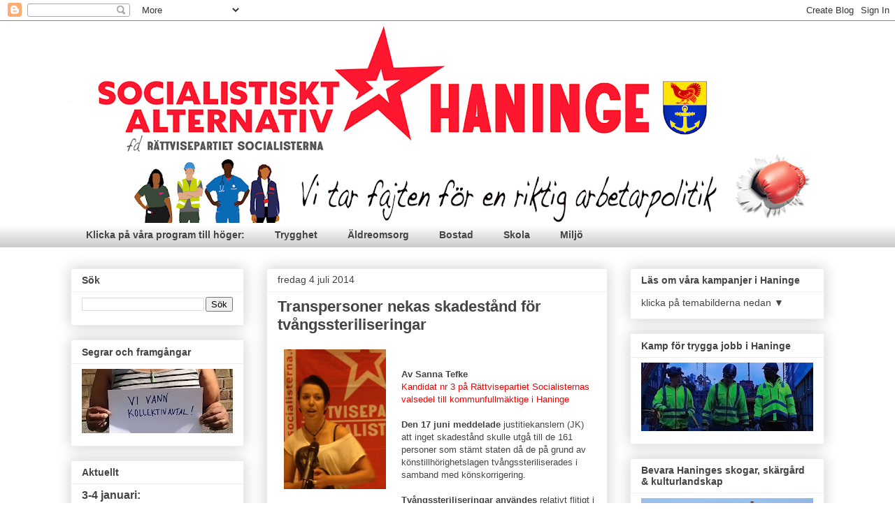

--- FILE ---
content_type: text/html; charset=UTF-8
request_url: https://www.haningesocialisterna.org/2014/07/transpersoner-nekas-skadestand-for.html
body_size: 24098
content:
<!DOCTYPE html>
<html class='v2' dir='ltr' lang='sv'>
<head>
<link href='https://www.blogger.com/static/v1/widgets/335934321-css_bundle_v2.css' rel='stylesheet' type='text/css'/>
<meta content='width=1100' name='viewport'/>
<meta content='text/html; charset=UTF-8' http-equiv='Content-Type'/>
<meta content='blogger' name='generator'/>
<link href='https://www.haningesocialisterna.org/favicon.ico' rel='icon' type='image/x-icon'/>
<link href='https://www.haningesocialisterna.org/2014/07/transpersoner-nekas-skadestand-for.html' rel='canonical'/>
<link rel="alternate" type="application/atom+xml" title="Socialistiskt Alternativ i Haninge - Atom" href="https://www.haningesocialisterna.org/feeds/posts/default" />
<link rel="alternate" type="application/rss+xml" title="Socialistiskt Alternativ i Haninge - RSS" href="https://www.haningesocialisterna.org/feeds/posts/default?alt=rss" />
<link rel="service.post" type="application/atom+xml" title="Socialistiskt Alternativ i Haninge - Atom" href="https://www.blogger.com/feeds/3843060449822777007/posts/default" />

<link rel="alternate" type="application/atom+xml" title="Socialistiskt Alternativ i Haninge - Atom" href="https://www.haningesocialisterna.org/feeds/6252384495388168602/comments/default" />
<!--Can't find substitution for tag [blog.ieCssRetrofitLinks]-->
<link href='https://blogger.googleusercontent.com/img/b/R29vZ2xl/AVvXsEjELV-dMQpj7lFnkKsrYU5G3mk8h-XwYrtP8uGoANBbskKBo26XB1lYlgowcU-ezH0GNideTAeU4NkcuCzbwLU9kB1m1G7bgg6GH3vzP0wY_6FSqfH5Hhty992YZN1lJ9wzB4eUQzo4DyY/s1600/Kulturhuset2.jpg' rel='image_src'/>
<meta content='https://www.haningesocialisterna.org/2014/07/transpersoner-nekas-skadestand-for.html' property='og:url'/>
<meta content='Transpersoner nekas skadestånd för tvångssteriliseringar' property='og:title'/>
<meta content='  Av Sanna Tefke  Kandidat nr 3 på Rättvisepartiet Socialisternas valsedel till kommunfullmäktige i Haninge   Den 17 juni meddelade  justiti...' property='og:description'/>
<meta content='https://blogger.googleusercontent.com/img/b/R29vZ2xl/AVvXsEjELV-dMQpj7lFnkKsrYU5G3mk8h-XwYrtP8uGoANBbskKBo26XB1lYlgowcU-ezH0GNideTAeU4NkcuCzbwLU9kB1m1G7bgg6GH3vzP0wY_6FSqfH5Hhty992YZN1lJ9wzB4eUQzo4DyY/w1200-h630-p-k-no-nu/Kulturhuset2.jpg' property='og:image'/>
<title>Socialistiskt Alternativ i Haninge: Transpersoner nekas skadestånd för tvångssteriliseringar</title>
<style id='page-skin-1' type='text/css'><!--
/*
-----------------------------------------------
Blogger Template Style
Name:     Awesome Inc.
Designer: Tina Chen
URL:      tinachen.org
----------------------------------------------- */
/* Content
----------------------------------------------- */
body {
font: normal normal 13px Arial, Tahoma, Helvetica, FreeSans, sans-serif;
color: #444444;
background: transparent none repeat scroll top left;
}
html body .content-outer {
min-width: 0;
max-width: 100%;
width: 100%;
}
a:link {
text-decoration: none;
color: #3778cd;
}
a:visited {
text-decoration: none;
color: #4d469c;
}
a:hover {
text-decoration: underline;
color: #3778cd;
}
.body-fauxcolumn-outer .cap-top {
position: absolute;
z-index: 1;
height: 276px;
width: 100%;
background: transparent none repeat-x scroll top left;
_background-image: none;
}
/* Columns
----------------------------------------------- */
.content-inner {
padding: 0;
}
.header-inner .section {
margin: 0 16px;
}
.tabs-inner .section {
margin: 0 16px;
}
.main-inner {
padding-top: 30px;
}
.main-inner .column-center-inner,
.main-inner .column-left-inner,
.main-inner .column-right-inner {
padding: 0 5px;
}
*+html body .main-inner .column-center-inner {
margin-top: -30px;
}
#layout .main-inner .column-center-inner {
margin-top: 0;
}
/* Header
----------------------------------------------- */
.header-outer {
margin: 0 0 0 0;
background: transparent none repeat scroll 0 0;
}
.Header h1 {
font: normal bold 40px Arial, Tahoma, Helvetica, FreeSans, sans-serif;
color: #444444;
text-shadow: 0 0 -1px #000000;
}
.Header h1 a {
color: #444444;
}
.Header .description {
font: normal normal 14px Arial, Tahoma, Helvetica, FreeSans, sans-serif;
color: #444444;
}
.header-inner .Header .titlewrapper,
.header-inner .Header .descriptionwrapper {
padding-left: 0;
padding-right: 0;
margin-bottom: 0;
}
.header-inner .Header .titlewrapper {
padding-top: 22px;
}
/* Tabs
----------------------------------------------- */
.tabs-outer {
overflow: hidden;
position: relative;
background: transparent url(https://resources.blogblog.com/blogblog/data/1kt/awesomeinc/tabs_gradient_light.png) repeat scroll 0 0;
}
#layout .tabs-outer {
overflow: visible;
}
.tabs-cap-top, .tabs-cap-bottom {
position: absolute;
width: 100%;
border-top: 1px solid transparent;
}
.tabs-cap-bottom {
bottom: 0;
}
.tabs-inner .widget li a {
display: inline-block;
margin: 0;
padding: .6em 1.5em;
font: normal bold 14px Arial, Tahoma, Helvetica, FreeSans, sans-serif;
color: #444444;
border-top: 1px solid transparent;
border-bottom: 1px solid transparent;
border-left: 1px solid transparent;
height: 16px;
line-height: 16px;
}
.tabs-inner .widget li:last-child a {
border-right: 1px solid transparent;
}
.tabs-inner .widget li.selected a, .tabs-inner .widget li a:hover {
background: #666666 url(https://resources.blogblog.com/blogblog/data/1kt/awesomeinc/tabs_gradient_light.png) repeat-x scroll 0 -100px;
color: #ffffff;
}
/* Headings
----------------------------------------------- */
h2 {
font: normal bold 14px Arial, Tahoma, Helvetica, FreeSans, sans-serif;
color: #444444;
}
/* Widgets
----------------------------------------------- */
.main-inner .section {
margin: 0 27px;
padding: 0;
}
.main-inner .column-left-outer,
.main-inner .column-right-outer {
margin-top: 0;
}
#layout .main-inner .column-left-outer,
#layout .main-inner .column-right-outer {
margin-top: 0;
}
.main-inner .column-left-inner,
.main-inner .column-right-inner {
background: transparent none repeat 0 0;
-moz-box-shadow: 0 0 0 rgba(0, 0, 0, .2);
-webkit-box-shadow: 0 0 0 rgba(0, 0, 0, .2);
-goog-ms-box-shadow: 0 0 0 rgba(0, 0, 0, .2);
box-shadow: 0 0 0 rgba(0, 0, 0, .2);
-moz-border-radius: 0;
-webkit-border-radius: 0;
-goog-ms-border-radius: 0;
border-radius: 0;
}
#layout .main-inner .column-left-inner,
#layout .main-inner .column-right-inner {
margin-top: 0;
}
.sidebar .widget {
font: normal normal 14px Arial, Tahoma, Helvetica, FreeSans, sans-serif;
color: #444444;
}
.sidebar .widget a:link {
color: #3778cd;
}
.sidebar .widget a:visited {
color: #4d469c;
}
.sidebar .widget a:hover {
color: #3778cd;
}
.sidebar .widget h2 {
text-shadow: 0 0 -1px #000000;
}
.main-inner .widget {
background-color: #ffffff;
border: 1px solid #eeeeee;
padding: 0 15px 15px;
margin: 20px -16px;
-moz-box-shadow: 0 0 20px rgba(0, 0, 0, .2);
-webkit-box-shadow: 0 0 20px rgba(0, 0, 0, .2);
-goog-ms-box-shadow: 0 0 20px rgba(0, 0, 0, .2);
box-shadow: 0 0 20px rgba(0, 0, 0, .2);
-moz-border-radius: 0;
-webkit-border-radius: 0;
-goog-ms-border-radius: 0;
border-radius: 0;
}
.main-inner .widget h2 {
margin: 0 -15px;
padding: .6em 15px .5em;
border-bottom: 1px solid transparent;
}
.footer-inner .widget h2 {
padding: 0 0 .4em;
border-bottom: 1px solid transparent;
}
.main-inner .widget h2 + div, .footer-inner .widget h2 + div {
border-top: 1px solid #eeeeee;
padding-top: 8px;
}
.main-inner .widget .widget-content {
margin: 0 -15px;
padding: 7px 15px 0;
}
.main-inner .widget ul, .main-inner .widget #ArchiveList ul.flat {
margin: -8px -15px 0;
padding: 0;
list-style: none;
}
.main-inner .widget #ArchiveList {
margin: -8px 0 0;
}
.main-inner .widget ul li, .main-inner .widget #ArchiveList ul.flat li {
padding: .5em 15px;
text-indent: 0;
color: #666666;
border-top: 1px solid #eeeeee;
border-bottom: 1px solid transparent;
}
.main-inner .widget #ArchiveList ul li {
padding-top: .25em;
padding-bottom: .25em;
}
.main-inner .widget ul li:first-child, .main-inner .widget #ArchiveList ul.flat li:first-child {
border-top: none;
}
.main-inner .widget ul li:last-child, .main-inner .widget #ArchiveList ul.flat li:last-child {
border-bottom: none;
}
.post-body {
position: relative;
}
.main-inner .widget .post-body ul {
padding: 0 2.5em;
margin: .5em 0;
list-style: disc;
}
.main-inner .widget .post-body ul li {
padding: 0.25em 0;
margin-bottom: .25em;
color: #444444;
border: none;
}
.footer-inner .widget ul {
padding: 0;
list-style: none;
}
.widget .zippy {
color: #666666;
}
/* Posts
----------------------------------------------- */
body .main-inner .Blog {
padding: 0;
margin-bottom: 1em;
background-color: transparent;
border: none;
-moz-box-shadow: 0 0 0 rgba(0, 0, 0, 0);
-webkit-box-shadow: 0 0 0 rgba(0, 0, 0, 0);
-goog-ms-box-shadow: 0 0 0 rgba(0, 0, 0, 0);
box-shadow: 0 0 0 rgba(0, 0, 0, 0);
}
.main-inner .section:last-child .Blog:last-child {
padding: 0;
margin-bottom: 1em;
}
.main-inner .widget h2.date-header {
margin: 0 -15px 1px;
padding: 0 0 0 0;
font: normal normal 14px Arial, Tahoma, Helvetica, FreeSans, sans-serif;
color: #444444;
background: transparent none no-repeat scroll top left;
border-top: 0 solid #eeeeee;
border-bottom: 1px solid transparent;
-moz-border-radius-topleft: 0;
-moz-border-radius-topright: 0;
-webkit-border-top-left-radius: 0;
-webkit-border-top-right-radius: 0;
border-top-left-radius: 0;
border-top-right-radius: 0;
position: static;
bottom: 100%;
right: 15px;
text-shadow: 0 0 -1px #000000;
}
.main-inner .widget h2.date-header span {
font: normal normal 14px Arial, Tahoma, Helvetica, FreeSans, sans-serif;
display: block;
padding: .5em 15px;
border-left: 0 solid #eeeeee;
border-right: 0 solid #eeeeee;
}
.date-outer {
position: relative;
margin: 30px 0 20px;
padding: 0 15px;
background-color: #ffffff;
border: 1px solid #eeeeee;
-moz-box-shadow: 0 0 20px rgba(0, 0, 0, .2);
-webkit-box-shadow: 0 0 20px rgba(0, 0, 0, .2);
-goog-ms-box-shadow: 0 0 20px rgba(0, 0, 0, .2);
box-shadow: 0 0 20px rgba(0, 0, 0, .2);
-moz-border-radius: 0;
-webkit-border-radius: 0;
-goog-ms-border-radius: 0;
border-radius: 0;
}
.date-outer:first-child {
margin-top: 0;
}
.date-outer:last-child {
margin-bottom: 20px;
-moz-border-radius-bottomleft: 0;
-moz-border-radius-bottomright: 0;
-webkit-border-bottom-left-radius: 0;
-webkit-border-bottom-right-radius: 0;
-goog-ms-border-bottom-left-radius: 0;
-goog-ms-border-bottom-right-radius: 0;
border-bottom-left-radius: 0;
border-bottom-right-radius: 0;
}
.date-posts {
margin: 0 -15px;
padding: 0 15px;
clear: both;
}
.post-outer, .inline-ad {
border-top: 1px solid #eeeeee;
margin: 0 -15px;
padding: 15px 15px;
}
.post-outer {
padding-bottom: 10px;
}
.post-outer:first-child {
padding-top: 0;
border-top: none;
}
.post-outer:last-child, .inline-ad:last-child {
border-bottom: none;
}
.post-body {
position: relative;
}
.post-body img {
padding: 8px;
background: transparent;
border: 1px solid transparent;
-moz-box-shadow: 0 0 0 rgba(0, 0, 0, .2);
-webkit-box-shadow: 0 0 0 rgba(0, 0, 0, .2);
box-shadow: 0 0 0 rgba(0, 0, 0, .2);
-moz-border-radius: 0;
-webkit-border-radius: 0;
border-radius: 0;
}
h3.post-title, h4 {
font: normal bold 22px Arial, Tahoma, Helvetica, FreeSans, sans-serif;
color: #444444;
}
h3.post-title a {
font: normal bold 22px Arial, Tahoma, Helvetica, FreeSans, sans-serif;
color: #444444;
}
h3.post-title a:hover {
color: #3778cd;
text-decoration: underline;
}
.post-header {
margin: 0 0 1em;
}
.post-body {
line-height: 1.4;
}
.post-outer h2 {
color: #444444;
}
.post-footer {
margin: 1.5em 0 0;
}
#blog-pager {
padding: 15px;
font-size: 120%;
background-color: #ffffff;
border: 1px solid #eeeeee;
-moz-box-shadow: 0 0 20px rgba(0, 0, 0, .2);
-webkit-box-shadow: 0 0 20px rgba(0, 0, 0, .2);
-goog-ms-box-shadow: 0 0 20px rgba(0, 0, 0, .2);
box-shadow: 0 0 20px rgba(0, 0, 0, .2);
-moz-border-radius: 0;
-webkit-border-radius: 0;
-goog-ms-border-radius: 0;
border-radius: 0;
-moz-border-radius-topleft: 0;
-moz-border-radius-topright: 0;
-webkit-border-top-left-radius: 0;
-webkit-border-top-right-radius: 0;
-goog-ms-border-top-left-radius: 0;
-goog-ms-border-top-right-radius: 0;
border-top-left-radius: 0;
border-top-right-radius-topright: 0;
margin-top: 1em;
}
.blog-feeds, .post-feeds {
margin: 1em 0;
text-align: center;
color: #444444;
}
.blog-feeds a, .post-feeds a {
color: #3778cd;
}
.blog-feeds a:visited, .post-feeds a:visited {
color: #4d469c;
}
.blog-feeds a:hover, .post-feeds a:hover {
color: #3778cd;
}
.post-outer .comments {
margin-top: 2em;
}
/* Comments
----------------------------------------------- */
.comments .comments-content .icon.blog-author {
background-repeat: no-repeat;
background-image: url([data-uri]);
}
.comments .comments-content .loadmore a {
border-top: 1px solid transparent;
border-bottom: 1px solid transparent;
}
.comments .continue {
border-top: 2px solid transparent;
}
/* Footer
----------------------------------------------- */
.footer-outer {
margin: -20px 0 -1px;
padding: 20px 0 0;
color: #444444;
overflow: hidden;
}
.footer-fauxborder-left {
border-top: 1px solid #eeeeee;
background: #ffffff none repeat scroll 0 0;
-moz-box-shadow: 0 0 20px rgba(0, 0, 0, .2);
-webkit-box-shadow: 0 0 20px rgba(0, 0, 0, .2);
-goog-ms-box-shadow: 0 0 20px rgba(0, 0, 0, .2);
box-shadow: 0 0 20px rgba(0, 0, 0, .2);
margin: 0 -20px;
}
/* Mobile
----------------------------------------------- */
body.mobile {
background-size: auto;
}
.mobile .body-fauxcolumn-outer {
background: transparent none repeat scroll top left;
}
*+html body.mobile .main-inner .column-center-inner {
margin-top: 0;
}
.mobile .main-inner .widget {
padding: 0 0 15px;
}
.mobile .main-inner .widget h2 + div,
.mobile .footer-inner .widget h2 + div {
border-top: none;
padding-top: 0;
}
.mobile .footer-inner .widget h2 {
padding: 0.5em 0;
border-bottom: none;
}
.mobile .main-inner .widget .widget-content {
margin: 0;
padding: 7px 0 0;
}
.mobile .main-inner .widget ul,
.mobile .main-inner .widget #ArchiveList ul.flat {
margin: 0 -15px 0;
}
.mobile .main-inner .widget h2.date-header {
right: 0;
}
.mobile .date-header span {
padding: 0.4em 0;
}
.mobile .date-outer:first-child {
margin-bottom: 0;
border: 1px solid #eeeeee;
-moz-border-radius-topleft: 0;
-moz-border-radius-topright: 0;
-webkit-border-top-left-radius: 0;
-webkit-border-top-right-radius: 0;
-goog-ms-border-top-left-radius: 0;
-goog-ms-border-top-right-radius: 0;
border-top-left-radius: 0;
border-top-right-radius: 0;
}
.mobile .date-outer {
border-color: #eeeeee;
border-width: 0 1px 1px;
}
.mobile .date-outer:last-child {
margin-bottom: 0;
}
.mobile .main-inner {
padding: 0;
}
.mobile .header-inner .section {
margin: 0;
}
.mobile .post-outer, .mobile .inline-ad {
padding: 5px 0;
}
.mobile .tabs-inner .section {
margin: 0 10px;
}
.mobile .main-inner .widget h2 {
margin: 0;
padding: 0;
}
.mobile .main-inner .widget h2.date-header span {
padding: 0;
}
.mobile .main-inner .widget .widget-content {
margin: 0;
padding: 7px 0 0;
}
.mobile #blog-pager {
border: 1px solid transparent;
background: #ffffff none repeat scroll 0 0;
}
.mobile .main-inner .column-left-inner,
.mobile .main-inner .column-right-inner {
background: transparent none repeat 0 0;
-moz-box-shadow: none;
-webkit-box-shadow: none;
-goog-ms-box-shadow: none;
box-shadow: none;
}
.mobile .date-posts {
margin: 0;
padding: 0;
}
.mobile .footer-fauxborder-left {
margin: 0;
border-top: inherit;
}
.mobile .main-inner .section:last-child .Blog:last-child {
margin-bottom: 0;
}
.mobile-index-contents {
color: #444444;
}
.mobile .mobile-link-button {
background: #3778cd url(https://resources.blogblog.com/blogblog/data/1kt/awesomeinc/tabs_gradient_light.png) repeat scroll 0 0;
}
.mobile-link-button a:link, .mobile-link-button a:visited {
color: #ffffff;
}
.mobile .tabs-inner .PageList .widget-content {
background: transparent;
border-top: 1px solid;
border-color: transparent;
color: #444444;
}
.mobile .tabs-inner .PageList .widget-content .pagelist-arrow {
border-left: 1px solid transparent;
}

--></style>
<style id='template-skin-1' type='text/css'><!--
body {
min-width: 1110px;
}
.content-outer, .content-fauxcolumn-outer, .region-inner {
min-width: 1110px;
max-width: 1110px;
_width: 1110px;
}
.main-inner .columns {
padding-left: 280px;
padding-right: 310px;
}
.main-inner .fauxcolumn-center-outer {
left: 280px;
right: 310px;
/* IE6 does not respect left and right together */
_width: expression(this.parentNode.offsetWidth -
parseInt("280px") -
parseInt("310px") + 'px');
}
.main-inner .fauxcolumn-left-outer {
width: 280px;
}
.main-inner .fauxcolumn-right-outer {
width: 310px;
}
.main-inner .column-left-outer {
width: 280px;
right: 100%;
margin-left: -280px;
}
.main-inner .column-right-outer {
width: 310px;
margin-right: -310px;
}
#layout {
min-width: 0;
}
#layout .content-outer {
min-width: 0;
width: 800px;
}
#layout .region-inner {
min-width: 0;
width: auto;
}
body#layout div.add_widget {
padding: 8px;
}
body#layout div.add_widget a {
margin-left: 32px;
}
--></style>
<link href='https://www.blogger.com/dyn-css/authorization.css?targetBlogID=3843060449822777007&amp;zx=b1f0c886-7b24-49cd-9f97-dd72ec131d7f' media='none' onload='if(media!=&#39;all&#39;)media=&#39;all&#39;' rel='stylesheet'/><noscript><link href='https://www.blogger.com/dyn-css/authorization.css?targetBlogID=3843060449822777007&amp;zx=b1f0c886-7b24-49cd-9f97-dd72ec131d7f' rel='stylesheet'/></noscript>
<meta name='google-adsense-platform-account' content='ca-host-pub-1556223355139109'/>
<meta name='google-adsense-platform-domain' content='blogspot.com'/>

</head>
<body class='loading variant-light'>
<div class='navbar section' id='navbar' name='Navbar'><div class='widget Navbar' data-version='1' id='Navbar1'><script type="text/javascript">
    function setAttributeOnload(object, attribute, val) {
      if(window.addEventListener) {
        window.addEventListener('load',
          function(){ object[attribute] = val; }, false);
      } else {
        window.attachEvent('onload', function(){ object[attribute] = val; });
      }
    }
  </script>
<div id="navbar-iframe-container"></div>
<script type="text/javascript" src="https://apis.google.com/js/platform.js"></script>
<script type="text/javascript">
      gapi.load("gapi.iframes:gapi.iframes.style.bubble", function() {
        if (gapi.iframes && gapi.iframes.getContext) {
          gapi.iframes.getContext().openChild({
              url: 'https://www.blogger.com/navbar/3843060449822777007?po\x3d6252384495388168602\x26origin\x3dhttps://www.haningesocialisterna.org',
              where: document.getElementById("navbar-iframe-container"),
              id: "navbar-iframe"
          });
        }
      });
    </script><script type="text/javascript">
(function() {
var script = document.createElement('script');
script.type = 'text/javascript';
script.src = '//pagead2.googlesyndication.com/pagead/js/google_top_exp.js';
var head = document.getElementsByTagName('head')[0];
if (head) {
head.appendChild(script);
}})();
</script>
</div></div>
<div class='body-fauxcolumns'>
<div class='fauxcolumn-outer body-fauxcolumn-outer'>
<div class='cap-top'>
<div class='cap-left'></div>
<div class='cap-right'></div>
</div>
<div class='fauxborder-left'>
<div class='fauxborder-right'></div>
<div class='fauxcolumn-inner'>
</div>
</div>
<div class='cap-bottom'>
<div class='cap-left'></div>
<div class='cap-right'></div>
</div>
</div>
</div>
<div class='content'>
<div class='content-fauxcolumns'>
<div class='fauxcolumn-outer content-fauxcolumn-outer'>
<div class='cap-top'>
<div class='cap-left'></div>
<div class='cap-right'></div>
</div>
<div class='fauxborder-left'>
<div class='fauxborder-right'></div>
<div class='fauxcolumn-inner'>
</div>
</div>
<div class='cap-bottom'>
<div class='cap-left'></div>
<div class='cap-right'></div>
</div>
</div>
</div>
<div class='content-outer'>
<div class='content-cap-top cap-top'>
<div class='cap-left'></div>
<div class='cap-right'></div>
</div>
<div class='fauxborder-left content-fauxborder-left'>
<div class='fauxborder-right content-fauxborder-right'></div>
<div class='content-inner'>
<header>
<div class='header-outer'>
<div class='header-cap-top cap-top'>
<div class='cap-left'></div>
<div class='cap-right'></div>
</div>
<div class='fauxborder-left header-fauxborder-left'>
<div class='fauxborder-right header-fauxborder-right'></div>
<div class='region-inner header-inner'>
<div class='header section' id='header' name='Rubrik'><div class='widget Header' data-version='1' id='Header1'>
<div id='header-inner'>
<a href='https://www.haningesocialisterna.org/' style='display: block'>
<img alt='Socialistiskt Alternativ i Haninge' height='289px; ' id='Header1_headerimg' src='https://blogger.googleusercontent.com/img/a/AVvXsEgod3wPPKRW9SLaUnc9QAq87ieTsWO_q_vfh1cSZWDig1IeG2ce1XXhJvU_ZAgE9CflnXjqafa26drF80oXdBJUWMt9eGVz3te7aOREUZJAlNnVlGBQ-NlC0ruYJDfeZxH_KbNplQqS9bTGIovCcSsfb8tPgAUDgBLq6xtb_YvkPPorxuWVswuBaV-McTo=s1079' style='display: block' width='1079px; '/>
</a>
</div>
</div></div>
</div>
</div>
<div class='header-cap-bottom cap-bottom'>
<div class='cap-left'></div>
<div class='cap-right'></div>
</div>
</div>
</header>
<div class='tabs-outer'>
<div class='tabs-cap-top cap-top'>
<div class='cap-left'></div>
<div class='cap-right'></div>
</div>
<div class='fauxborder-left tabs-fauxborder-left'>
<div class='fauxborder-right tabs-fauxborder-right'></div>
<div class='region-inner tabs-inner'>
<div class='tabs section' id='crosscol' name='Alla kolumner'><div class='widget PageList' data-version='1' id='PageList1'>
<h2>Sidor</h2>
<div class='widget-content'>
<ul>
<li>
<a href=''>Klicka på våra program till höger:</a>
</li>
<li>
<a href='https://www.haningesocialisterna.org/p/trygghet.html'>Trygghet</a>
</li>
<li>
<a href='https://www.haningesocialisterna.org/p/aldreomsorg.html'>Äldreomsorg</a>
</li>
<li>
<a href='https://www.haningesocialisterna.org/p/bostad.html'>Bostad</a>
</li>
<li>
<a href='https://www.haningesocialisterna.org/p/skola.html'>Skola</a>
</li>
<li>
<a href='https://www.haningesocialisterna.org/p/miljo.html'>Miljö</a>
</li>
</ul>
<div class='clear'></div>
</div>
</div></div>
<div class='tabs no-items section' id='crosscol-overflow' name='Cross-Column 2'></div>
</div>
</div>
<div class='tabs-cap-bottom cap-bottom'>
<div class='cap-left'></div>
<div class='cap-right'></div>
</div>
</div>
<div class='main-outer'>
<div class='main-cap-top cap-top'>
<div class='cap-left'></div>
<div class='cap-right'></div>
</div>
<div class='fauxborder-left main-fauxborder-left'>
<div class='fauxborder-right main-fauxborder-right'></div>
<div class='region-inner main-inner'>
<div class='columns fauxcolumns'>
<div class='fauxcolumn-outer fauxcolumn-center-outer'>
<div class='cap-top'>
<div class='cap-left'></div>
<div class='cap-right'></div>
</div>
<div class='fauxborder-left'>
<div class='fauxborder-right'></div>
<div class='fauxcolumn-inner'>
</div>
</div>
<div class='cap-bottom'>
<div class='cap-left'></div>
<div class='cap-right'></div>
</div>
</div>
<div class='fauxcolumn-outer fauxcolumn-left-outer'>
<div class='cap-top'>
<div class='cap-left'></div>
<div class='cap-right'></div>
</div>
<div class='fauxborder-left'>
<div class='fauxborder-right'></div>
<div class='fauxcolumn-inner'>
</div>
</div>
<div class='cap-bottom'>
<div class='cap-left'></div>
<div class='cap-right'></div>
</div>
</div>
<div class='fauxcolumn-outer fauxcolumn-right-outer'>
<div class='cap-top'>
<div class='cap-left'></div>
<div class='cap-right'></div>
</div>
<div class='fauxborder-left'>
<div class='fauxborder-right'></div>
<div class='fauxcolumn-inner'>
</div>
</div>
<div class='cap-bottom'>
<div class='cap-left'></div>
<div class='cap-right'></div>
</div>
</div>
<!-- corrects IE6 width calculation -->
<div class='columns-inner'>
<div class='column-center-outer'>
<div class='column-center-inner'>
<div class='main section' id='main' name='Huvudsektion'><div class='widget Blog' data-version='1' id='Blog1'>
<div class='blog-posts hfeed'>

          <div class="date-outer">
        
<h2 class='date-header'><span>fredag 4 juli 2014</span></h2>

          <div class="date-posts">
        
<div class='post-outer'>
<div class='post hentry uncustomized-post-template' itemprop='blogPost' itemscope='itemscope' itemtype='http://schema.org/BlogPosting'>
<meta content='https://blogger.googleusercontent.com/img/b/R29vZ2xl/AVvXsEjELV-dMQpj7lFnkKsrYU5G3mk8h-XwYrtP8uGoANBbskKBo26XB1lYlgowcU-ezH0GNideTAeU4NkcuCzbwLU9kB1m1G7bgg6GH3vzP0wY_6FSqfH5Hhty992YZN1lJ9wzB4eUQzo4DyY/s1600/Kulturhuset2.jpg' itemprop='image_url'/>
<meta content='3843060449822777007' itemprop='blogId'/>
<meta content='6252384495388168602' itemprop='postId'/>
<a name='6252384495388168602'></a>
<h3 class='post-title entry-title' itemprop='name'>
Transpersoner nekas skadestånd för tvångssteriliseringar
</h3>
<div class='post-header'>
<div class='post-header-line-1'></div>
</div>
<div class='post-body entry-content' id='post-body-6252384495388168602' itemprop='description articleBody'>
<a href="https://blogger.googleusercontent.com/img/b/R29vZ2xl/AVvXsEjELV-dMQpj7lFnkKsrYU5G3mk8h-XwYrtP8uGoANBbskKBo26XB1lYlgowcU-ezH0GNideTAeU4NkcuCzbwLU9kB1m1G7bgg6GH3vzP0wY_6FSqfH5Hhty992YZN1lJ9wzB4eUQzo4DyY/s1600/Kulturhuset2.jpg" imageanchor="1" style="clear: left; float: left; margin-bottom: 1em; margin-right: 1em;"><img border="0" height="200" src="https://blogger.googleusercontent.com/img/b/R29vZ2xl/AVvXsEjELV-dMQpj7lFnkKsrYU5G3mk8h-XwYrtP8uGoANBbskKBo26XB1lYlgowcU-ezH0GNideTAeU4NkcuCzbwLU9kB1m1G7bgg6GH3vzP0wY_6FSqfH5Hhty992YZN1lJ9wzB4eUQzo4DyY/s1600/Kulturhuset2.jpg" width="146" /></a><br />
<b></b><br />
<b>Av Sanna Tefke</b><br />
<span class="Apple-style-span" style="color: red;">Kandidat nr 3 på Rättvisepartiet Socialisternas valsedel till kommunfullmäktige i Haninge</span><br />
<br />
<b>Den 17 juni meddelade</b> justitiekanslern (JK) att inget skadestånd skulle utgå till de 161 personer som stämt staten då de på grund av könstillhörighetslagen tvångssteriliserades i samband med könskorrigering.<br />
<br />
<b>Tvångssteriliseringar användes</b> relativt flitigt i Sverige mellan 1934-1975. Då var syftena bland annat att bevara rashygienen, kontrollera asociala och ekonomiska skäl. Det upphörde officiellt i Sverige 1975 men fortsatte fram till förra året att vara gällande för personer som juridiskt ville ändra könstillhörighet.<br />
Den tidigare lagen, som officiellt ändrades i juli 2013 men ändringen som praxis från januari, innebar att personer som juridiskt ville byta könstillhörighet var tvungna att steriliseras samt att det var förbjudet att spara könsceller för framtida bruk. Tidigare eventuella sparade könsceller skulle även förstöras innan en korrigering kunde genomgås.<br />
Ändringen genomfördes efter att kammarrätten i Stockholm fann att det stred mot grundlagen, Europakonventionen samt att det var diskriminering mot dem som ville byta juridiskt kön.<br />
<table align="center" cellpadding="0" cellspacing="0" class="tr-caption-container" style="margin-left: auto; margin-right: auto; text-align: center;"><tbody>
<tr><td style="text-align: center;"><a href="https://blogger.googleusercontent.com/img/b/R29vZ2xl/AVvXsEgWHJGbtWKjB6HRT4p2BBSS00Q4aBgS87DYTM_wgWQ0v-YCMChHpSCN749pacRSYzazocuFvMRIZKebP_sSER_MHRwqbcQTVwbri6qTTHgrJAH8oKIBNfnFsSgTfz7aALa8amkJOXK_i1g/s1600/zwangssterilisation-tirolerin-klagt.jpg" imageanchor="1" style="margin-left: auto; margin-right: auto;"><img border="0" height="241" src="https://blogger.googleusercontent.com/img/b/R29vZ2xl/AVvXsEgWHJGbtWKjB6HRT4p2BBSS00Q4aBgS87DYTM_wgWQ0v-YCMChHpSCN749pacRSYzazocuFvMRIZKebP_sSER_MHRwqbcQTVwbri6qTTHgrJAH8oKIBNfnFsSgTfz7aALa8amkJOXK_i1g/s1600/zwangssterilisation-tirolerin-klagt.jpg" width="400" /></a></td></tr>
<tr><td class="tr-caption" style="text-align: center;"><br /></td></tr>
</tbody></table>
<b>Efter lagändringen är</b> det alltså 161 personer som framfört skadeståndsanspråk på 300 000 kronor per person för att de påtvingats sterilisering. Skadeståndet var tänkt att ersätta för sterilitet samt för den kränkning av den kroppsliga och personliga integriteten som tvångssteriliseringen hade inneburit.<br />
Bakom anmälan stod även Diskrimineringsbyrån Uppsala, KIM, RFSL, RFSL Ungdom och Transföreningen FPE-S. 2005 ersattes ca 1 600 personer, efter en statlig utredning om tvångssteriliseringarna, med ett schablonskadestånd på 175 000 kronor vardera för dem som utsatts för tvångssterilisering fram till 1975.<br />
Men i detta fall avslår alltså JK begäran. En utav motiveringarna i beslutet handlar om huruvida det varit tvång eller inte.<br />
<i>&#8221;Sökanden har beretts tillfälle att göra ett medvetet ställningstagande och de har samtyckt till att steriliseras </i>[...] <i>De har emellertid själva ansökt om ändrad könstillhörighet och då varit medvetna om eller blivit informerade om att detta förutsatte sterilisering.&#8221;</i><br />
<a name="more"></a><br />
<b>Detta kan inte</b> anses som något annat än ett slag i ansiktet på alla trans&#173;personer då möjligheten till en korrigering för många är en fråga om liv eller död, när en tredjedel någon gång försökt att ta sitt liv och fler än hälften någon gång övervägt det. <br />
En utav målsägarna, Aleksa Lundberg, säger följande i ett pressmeddelande efter JKs beslut:<br />
<i>&#8221;När jag själv genomgick utredning för att bli beviljad könskorrigerande behandling sa man till mig att om jag i hemlighet låtit spara mina spermier äventyrade jag min möjlighet att få tillgång till de behandlingar jag ville ha. Och om de upptäckte att jag fryst ned spermier skulle de förstöra dessa. Jag blev hotad helt enkelt, och kände mig tvingad att säga att jag inte ville bli förälder. &nbsp;Förstår inte JK och den svenska staten att vi som drabbats blivit berövade våra mänskliga rättigheter, och för alltid förlorat förmågan att få barn? Det är verkliga människor det handlar om, som en formell ursäkt och kompensation betyder enormt mycket för. Bevilja skadeståndet och låt oss som drabbats få bättre möjligheter att gå vidare med våra liv.&#8221;</i><br />
Nu kommer frågan istället att tas vidare till domstol.<br />
<br />
<i>&#8211; Det är märkligt att civilsamhället ska behöva driva juridiska processer mot staten i den här typen av grova människorättsbrott,</i> säger Kerstin Burman, som är den jurist som företrätt de tvångssteriliserade.<br />
<br />
<b>Rättvisepartiet Socialisterna (RS) står för</b> alla transpersoners rätt till sina egna kroppar och att de som utsatts för tvångssterilisering ska få kompensation och en offentlig ursäkt. &#9632;
<div style='clear: both;'></div>
</div>
<div class='post-footer'>
<div class='post-footer-line post-footer-line-1'>
<span class='post-author vcard'>
Upplagd av
<span class='fn' itemprop='author' itemscope='itemscope' itemtype='http://schema.org/Person'>
<meta content='https://www.blogger.com/profile/05187388427100389278' itemprop='url'/>
<a class='g-profile' href='https://www.blogger.com/profile/05187388427100389278' rel='author' title='author profile'>
<span itemprop='name'>RS Jordbro</span>
</a>
</span>
</span>
<span class='post-timestamp'>
kl.
<meta content='https://www.haningesocialisterna.org/2014/07/transpersoner-nekas-skadestand-for.html' itemprop='url'/>
<a class='timestamp-link' href='https://www.haningesocialisterna.org/2014/07/transpersoner-nekas-skadestand-for.html' rel='bookmark' title='permanent link'><abbr class='published' itemprop='datePublished' title='2014-07-04T10:25:00+02:00'>10:25</abbr></a>
</span>
<span class='post-comment-link'>
</span>
<span class='post-icons'>
<span class='item-action'>
<a href='https://www.blogger.com/email-post/3843060449822777007/6252384495388168602' title='Skicka inlägg'>
<img alt='' class='icon-action' height='13' src='https://resources.blogblog.com/img/icon18_email.gif' width='18'/>
</a>
</span>
<span class='item-control blog-admin pid-1994249617'>
<a href='https://www.blogger.com/post-edit.g?blogID=3843060449822777007&postID=6252384495388168602&from=pencil' title='Redigera inlägg'>
<img alt='' class='icon-action' height='18' src='https://resources.blogblog.com/img/icon18_edit_allbkg.gif' width='18'/>
</a>
</span>
</span>
<div class='post-share-buttons goog-inline-block'>
<a class='goog-inline-block share-button sb-email' href='https://www.blogger.com/share-post.g?blogID=3843060449822777007&postID=6252384495388168602&target=email' target='_blank' title='Skicka med e-post'><span class='share-button-link-text'>Skicka med e-post</span></a><a class='goog-inline-block share-button sb-blog' href='https://www.blogger.com/share-post.g?blogID=3843060449822777007&postID=6252384495388168602&target=blog' onclick='window.open(this.href, "_blank", "height=270,width=475"); return false;' target='_blank' title='BlogThis!'><span class='share-button-link-text'>BlogThis!</span></a><a class='goog-inline-block share-button sb-twitter' href='https://www.blogger.com/share-post.g?blogID=3843060449822777007&postID=6252384495388168602&target=twitter' target='_blank' title='Dela på X'><span class='share-button-link-text'>Dela på X</span></a><a class='goog-inline-block share-button sb-facebook' href='https://www.blogger.com/share-post.g?blogID=3843060449822777007&postID=6252384495388168602&target=facebook' onclick='window.open(this.href, "_blank", "height=430,width=640"); return false;' target='_blank' title='Dela på Facebook'><span class='share-button-link-text'>Dela på Facebook</span></a><a class='goog-inline-block share-button sb-pinterest' href='https://www.blogger.com/share-post.g?blogID=3843060449822777007&postID=6252384495388168602&target=pinterest' target='_blank' title='Dela på Pinterest'><span class='share-button-link-text'>Dela på Pinterest</span></a>
</div>
</div>
<div class='post-footer-line post-footer-line-2'>
<span class='post-labels'>
Etiketter:
<a href='https://www.haningesocialisterna.org/search/label/HBT' rel='tag'>HBT</a>,
<a href='https://www.haningesocialisterna.org/search/label/HBTQ%2B' rel='tag'>HBTQ+</a>,
<a href='https://www.haningesocialisterna.org/search/label/Sanna%20Tefke' rel='tag'>Sanna Tefke</a>,
<a href='https://www.haningesocialisterna.org/search/label/Val%202014' rel='tag'>Val 2014</a>
</span>
</div>
<div class='post-footer-line post-footer-line-3'>
<span class='post-location'>
</span>
</div>
</div>
</div>
<div class='comments' id='comments'>
<a name='comments'></a>
<h4>Inga kommentarer:</h4>
<div id='Blog1_comments-block-wrapper'>
<dl class='avatar-comment-indent' id='comments-block'>
</dl>
</div>
<p class='comment-footer'>
<div class='comment-form'>
<a name='comment-form'></a>
<h4 id='comment-post-message'>Skicka en kommentar</h4>
<p>
</p>
<p>Obs! Endast bloggmedlemmar kan kommentera.</p>
<a href='https://www.blogger.com/comment/frame/3843060449822777007?po=6252384495388168602&hl=sv&saa=85391&origin=https://www.haningesocialisterna.org' id='comment-editor-src'></a>
<iframe allowtransparency='true' class='blogger-iframe-colorize blogger-comment-from-post' frameborder='0' height='410px' id='comment-editor' name='comment-editor' src='' width='100%'></iframe>
<script src='https://www.blogger.com/static/v1/jsbin/2830521187-comment_from_post_iframe.js' type='text/javascript'></script>
<script type='text/javascript'>
      BLOG_CMT_createIframe('https://www.blogger.com/rpc_relay.html');
    </script>
</div>
</p>
</div>
</div>

        </div></div>
      
</div>
<div class='blog-pager' id='blog-pager'>
<span id='blog-pager-newer-link'>
<a class='blog-pager-newer-link' href='https://www.haningesocialisterna.org/2014/07/vem-ska-aga-valfarden-efter.html' id='Blog1_blog-pager-newer-link' title='Senaste inlägg'>Senaste inlägg</a>
</span>
<span id='blog-pager-older-link'>
<a class='blog-pager-older-link' href='https://www.haningesocialisterna.org/2014/07/kvinnors-arbetsmiljo-allt-samre.html' id='Blog1_blog-pager-older-link' title='Äldre inlägg'>Äldre inlägg</a>
</span>
<a class='home-link' href='https://www.haningesocialisterna.org/'>Startsida</a>
</div>
<div class='clear'></div>
<div class='post-feeds'>
<div class='feed-links'>
Prenumerera på:
<a class='feed-link' href='https://www.haningesocialisterna.org/feeds/6252384495388168602/comments/default' target='_blank' type='application/atom+xml'>Kommentarer till inlägget (Atom)</a>
</div>
</div>
</div></div>
</div>
</div>
<div class='column-left-outer'>
<div class='column-left-inner'>
<aside>
<div class='sidebar section' id='sidebar-left-1'><div class='widget BlogSearch' data-version='1' id='BlogSearch1'>
<h2 class='title'>Sök</h2>
<div class='widget-content'>
<div id='BlogSearch1_form'>
<form action='https://www.haningesocialisterna.org/search' class='gsc-search-box' target='_top'>
<table cellpadding='0' cellspacing='0' class='gsc-search-box'>
<tbody>
<tr>
<td class='gsc-input'>
<input autocomplete='off' class='gsc-input' name='q' size='10' title='search' type='text' value=''/>
</td>
<td class='gsc-search-button'>
<input class='gsc-search-button' title='search' type='submit' value='Sök'/>
</td>
</tr>
</tbody>
</table>
</form>
</div>
</div>
<div class='clear'></div>
</div><div class='widget Image' data-version='1' id='Image6'>
<h2>Segrar och framgångar</h2>
<div class='widget-content'>
<a href='http://rshaninge.blogspot.se/search/label/Segrar'>
<img alt='Segrar och framgångar' height='92' id='Image6_img' src='https://blogger.googleusercontent.com/img/b/R29vZ2xl/AVvXsEg3TgH5dPFkcr7Zj5yfbzVDcRjzFTDvlxoY3Dzeq47_iRGemDWAwQSN42siAVpOCKj5q-_7F_NWsTS8Yoblu3ax5NUhvqCM13ylNFUy7E3IkO1f2iGX_cdjmIyiUqpxe9AdkOZ8SdJmHCo/s216/blogg.knapp.segrar.png' width='216'/>
</a>
<br/>
</div>
<div class='clear'></div>
</div><div class='widget Text' data-version='1' id='Text2'>
<h2 class='title'>Aktuellt</h2>
<div class='widget-content'>
<div><b style="font-size: medium;">3-4 januari:</b><div style="font-weight: normal;"><span style="font-weight: normal;font-size:100%;">Unga Socialisters vinterläger! Maila info@socialisterna.org för mer info. </span></div></div><br />

<div><b style="font-size: medium;">Veckomöten:</b>
<div style="font-weight: normal;"></div><div><span style="font-weight: normal;font-size:100%;">Vi har möte varje vecka </span><span =""  style="font-size:100%;">på <b style="font-weight: normal;">onsdagar kl 18.30 på Kaféscenen i Jordbro (Moränvägen 25)</b>.<b style="font-weight: normal;"></b></span></div></div><br />
</div>
<div class='clear'></div>
</div><div class='widget Text' data-version='1' id='Text1'>
<h2 class='title'>Kontakt &#9742;</h2>
<div class='widget-content'>
<span style="font-weight: normal;font-size:100%;">För mer info </span><span style="font-weight: bold;font-size:100%;">ring</span><span style="font-weight: normal;font-size:100%;"> oss på </span><span style="font-weight: bold;font-size:100%;">072-524 42 95</span><span style="font-weight: normal;font-size:100%;"> eller </span><span style="font-weight: bold;font-size:100%;">maila</span><span style="font-weight: normal;font-size:100%;"> på </span><span style="font-weight: bold;font-size:100%;">info@socialisterna.org</span>
</div>
<div class='clear'></div>
</div><div class='widget Image' data-version='1' id='Image23'>
<h2>Följ oss!</h2>
<div class='widget-content'>
<a href='https://www.instagram.com/rattvisepartiet_haninge/'>
<img alt='Följ oss!' height='58' id='Image23_img' src='https://blogger.googleusercontent.com/img/b/R29vZ2xl/AVvXsEitCWkQMD-qVmZAjv2boeiFJMagceedw_vfEmTO6Tkw6EV9PMIy9HmyiWkWQ30J1blCTCP5c77lTl3W5aPlVJnznlVGaC4uUkgmQMT1gD0yJQh7ZrmedEZKMd6CJFnbWW9zw63ZrnPACbs/s1600/Namnlo%25CC%2588st.png' width='205'/>
</a>
<br/>
</div>
<div class='clear'></div>
</div><div class='widget HTML' data-version='1' id='HTML3'>
<h2 class='title'>Socialistiskt Alternativ Haninge på facebook</h2>
<div class='widget-content'>
<iframe src="https://www.facebook.com/plugins/page.php?href=https%3A%2F%2Fwww.facebook.com%2FSocialistisktAlternativHaninge%2F&tabs=timeline&width=220&height=80&small_header=false&adapt_container_width=true&hide_cover=false&show_facepile=true&appId=313152007889" width="220" height="80" style="border:none;overflow:hidden" scrolling="no" frameborder="0" allowtransparency="true"></iframe>
</div>
<div class='clear'></div>
</div><div class='widget Image' data-version='1' id='Image27'>
<h2>&amp; på X (fd Twitter)</h2>
<div class='widget-content'>
<a href='https://twitter.com/soc_alt_haninge'>
<img alt='&amp; på X (fd Twitter)' height='78' id='Image27_img' src='https://blogger.googleusercontent.com/img/a/AVvXsEjyKQCXrOaXFat5F3dRPyJHGNI4vuFhBky05xXZmHL7xpYuZokXtnyKvXGrMWpbHa7MfjJHADzY5m74bNKM5BwC2AuJjK8INhfqOL9VsyYPi6vRFHjzhMRckqDBbBh9xfEWSyZhbm_o5Wji3OIJwr_95bu4tz6alYCISzcOqfH-xKLDevZlAN8ByjOu_cI=s217' width='217'/>
</a>
<br/>
</div>
<div class='clear'></div>
</div><div class='widget Image' data-version='1' id='Image10'>
<h2>Bli medlem!</h2>
<div class='widget-content'>
<a href='https://www.socialisterna.org/bli-medlem/'>
<img alt='Bli medlem!' height='96' id='Image10_img' src='https://blogger.googleusercontent.com/img/b/R29vZ2xl/AVvXsEgEFgufHHh9ke5jhGoFtKAWsW8svOcOS3PyRL1NUJL8mPJwT-gvi7SQ3l__80hoCSIxNV4jABett1SyD9SBG0_TOyp0fyZnao4VCR20gzbaSSyOXPUkdJYIQ5iixP3ochEjyHCcKr8cokE/s216/59485732_10218841779292881_5159612652988661760_o.jpg' width='216'/>
</a>
<br/>
</div>
<div class='clear'></div>
</div><div class='widget Image' data-version='1' id='Image13'>
<h2>Stöd oss!</h2>
<div class='widget-content'>
<a href='http://www.socialisterna.org/prenumerera-pa-offensiv/'>
<img alt='Stöd oss!' height='148' id='Image13_img' src='https://blogger.googleusercontent.com/img/b/R29vZ2xl/AVvXsEiiXPVXho3gzBl9kZCbe6uFD7VoAVQhyZYwE4Z8xPOLXtcTSbtYAUm9gIDuRNJHrDuFBOXE-4O1FkjJZCZwOmxChGr-eoDexwYdjx4QWZDVVPQT61gSp7ECtoBGyXY10ZI1DmavMyuSVLU/s236/blogg.knapp.stod.oss.jpg' width='216'/>
</a>
<br/>
</div>
<div class='clear'></div>
</div><div class='widget HTML' data-version='1' id='HTML2'>
<h2 class='title'>Mattias Bernhardsson, Socialistiskt Alternativ</h2>
<div class='widget-content'>
<iframe src="https://www.facebook.com/plugins/page.php?href=https%3A%2F%2Fwww.facebook.com%2FMattiasBernhardssonHaninge%2F&tabs=timeline&width=220&height=80&small_header=false&adapt_container_width=true&hide_cover=false&show_facepile=true&appId=313152007889" width="220" height="80" style="border:none;overflow:hidden" scrolling="no" frameborder="0" allowtransparency="true"></iframe>
</div>
<div class='clear'></div>
</div><div class='widget Image' data-version='1' id='Image15'>
<h2>Vår politik i korthet</h2>
<div class='widget-content'>
<a href='http://www.socialisterna.org/var-politik/'>
<img alt='Vår politik i korthet' height='121' id='Image15_img' src='https://blogger.googleusercontent.com/img/b/R29vZ2xl/AVvXsEgYIL5vyPHAeFss3XLYouIahYSLXLmh-oc9vB9MGxUtlvmJvjMVJkrRjoUHxuT2AsrMpvrNgr7QxiuU-wb3aJKGvN9azYkYwcSnYtjdoSYunctfk6SMd27E5pnKvPilLK_Z9WdZTurngFg/s216/68C7EC08-DE2A-4963-96C6-2B6661C8278B.jpeg' width='216'/>
</a>
<br/>
</div>
<div class='clear'></div>
</div><div class='widget LinkList' data-version='1' id='LinkList6'>
<h2>Studiematerial för nya medlemmar</h2>
<div class='widget-content'>
<ul>
<li><a href='https://rsstudier.wordpress.com/wp-content/uploads/2023/12/1.parti_.idml_.pdf'>Detta är Socialistiskt Alternativ</a></li>
<li><a href='https://rsstudier.wordpress.com/wp-content/uploads/2023/12/2.ekonomi.idml_.pdf'>Marxistisk grundanalys av ekonomin</a></li>
<li><a href='https://rsstudier.wordpress.com/wp-content/uploads/2023/12/3.feminism.idml_.pdf'>Socialistisk feminism</a></li>
<li><a href='https://rsstudier.wordpress.com/wp-content/uploads/2023/12/4.rasism.idml_.pdf'>Varifrån kommer rasismen?</a></li>
<li><a href='https://rsstudier.wordpress.com/wp-content/uploads/2023/12/5.staten.idml_.pdf'>Vad är staten?</a></li>
<li><a href='https://rsstudier.wordpress.com/wp-content/uploads/2023/12/6.filosofi.idml_.pdf'>Marxistisk filofosi och dialektisk materialism</a></li>
<li><a href='https://rsstudier.wordpress.com/wp-content/uploads/2023/12/7.-trotskism.idml_.pdf'>Vad är trotskism?</a></li>
</ul>
<div class='clear'></div>
</div>
</div><div class='widget Image' data-version='1' id='Image18'>
<h2>Fördjupningar</h2>
<div class='widget-content'>
<a href='http://rshaninge.blogspot.se/search/label/Program'>
<img alt='Fördjupningar' height='86' id='Image18_img' src='https://blogger.googleusercontent.com/img/b/R29vZ2xl/AVvXsEisjGS6SfpKjNup1iSrj2Gtd_zyGrMLrxl0L1V0-DoCZYmRWAXjLJtCfA9pTZ7NSOxh8ktfWdU-nQ36jlJcxpFzUgZgASdaZnFikeG906WzDkS89KznOq5Tf8DfN5mKqRfohMS5Moru5N0/s217/73845427106902253-istock-000002194009-medium.0.450.1698.679.full.jpg' width='217'/>
</a>
<br/>
</div>
<div class='clear'></div>
</div><div class='widget LinkList' data-version='1' id='LinkList7'>
<h2>Lokala programmaterial</h2>
<div class='widget-content'>
<ul>
<li><a href='http://media.socialisterna.org/2024/10/Miljoprogram-Haninge.pdf'>Miljöprogram Haninge</a></li>
</ul>
<div class='clear'></div>
</div>
</div><div class='widget Image' data-version='1' id='Image11'>
<h2>Mest lästa artiklarna på bloggen</h2>
<div class='widget-content'>
<a href='http://rshaninge.blogspot.com/search/label/Favoriter'>
<img alt='Mest lästa artiklarna på bloggen' height='100' id='Image11_img' src='https://blogger.googleusercontent.com/img/b/R29vZ2xl/AVvXsEi9tmSOsWsImZKu1nVL97hf-ku7aeN0YDbaUqpT-1iJikwFtPg1YUkUsaRpe_R0zx5jBXqTx4U8LZxjYC-tjgTwR6EATT0Ini_a-SqeHOnJWrCW3B18IpwlZcfb_0Ra0Khck0lsuXHmvos/s231/kurvorna-pekar-uppc3a5t.jpg' width='231'/>
</a>
<br/>
</div>
<div class='clear'></div>
</div><div class='widget Image' data-version='1' id='Image2'>
<div class='widget-content'>
<a href='https://www.haningesocialisterna.org/search/label/Blåbrun%20sörja'>
<img alt='' height='195' id='Image2_img' src='https://blogger.googleusercontent.com/img/a/AVvXsEisZpeD-CvjZqrToDMw0FWhIscrpwBREDWw9lPYbQP7crsR55HjKHK8OyyoVjjyCm0lsQFXq-opH4o-fuqNZy1m1vMzTByZhmaJfJvs52-DJacPdtv5Cw5iSKrWS3TQ5sMttQu0M1FTLCv8ZiYBAJGOzB4RzgGjgd2l9-gZ-BQnKyxSPEFtKgDR9Aw6amI=s217' width='217'/>
</a>
<br/>
</div>
<div class='clear'></div>
</div><div class='widget TextList' data-version='1' id='TextList1'>
<h2>Äldre material innan namnbytet</h2>
<div class='widget-content'>
<ul>
<li>Rättvisepartiet Socialisterna (RS): klicka på länkarna nedan &#9660;</li>
</ul>
<div class='clear'></div>
</div>
</div><div class='widget LinkList' data-version='1' id='LinkList1'>
<h2>Filmer (RS)</h2>
<div class='widget-content'>
<ul>
<li><a href='http://rshaninge.blogspot.com/2021/12/film-haninge-ta-bort-12-timmarspassen.html'>Haninge: Ta bort 12-timmarspassen</a></li>
<li><a href='http://rshaninge.blogspot.com/2021/11/film-strandskyddet-och-allemansratten.html'>Strandskyddet och allemansrätten är värda att försvara</a></li>
<li><a href='http://rshaninge.blogspot.com/2021/01/film-offra-inte-haninges-unga.html'>Offra inte Haninges unga</a></li>
<li><a href='http://rshaninge.blogspot.com/2020/11/film-radda-haninges-skogar.html'>Bevara Haninges skogar</a></li>
<li><a href='https://www.youtube.com/watch?v=kO5_3NliH7k&t=6s'>Studiefilm: Vad är staten?</a></li>
</ul>
<div class='clear'></div>
</div>
</div><div class='widget Text' data-version='1' id='Text3'>
<h2 class='title'>PDF-material (RS)</h2>
<div class='widget-content'>
<div>&#8226; <a href="https://media.socialisterna.org/2022/07/Valmanifest.Haninge.pdf">Valmanifest 2022</a></div><div>&#8226; <a href="http://media.socialisterna.org/2019/10/RS-skuggbudget-haninge-2019-2020.pdf">Budgetförslag för Haninge 2019-2020</a></div><div>&#8226; <a href="http://media.socialisterna.org/2019/10/Hedersmotion.pdf">Motion: Åtgärder mot mäns våld mot kvinnor och förtryck i<span =""  style="font-size:100%;"> hederns namn</span></a></div><div>&#8226; <a href="http://media.socialisterna.org/2019/06/heder.pdf">Förstudie: Förtryck i hederns namn</a></div>
</div>
<div class='clear'></div>
</div><div class='widget Image' data-version='1' id='Image4'>
<h2>Rättvisepartiet Socialisterna (RS) i kommunfullmäktige 2006-2018</h2>
<div class='widget-content'>
<a href='http://rshaninge.blogspot.com/search/label/RS%20i%20kommunfullm%C3%A4ktige%20och%20debatter'>
<img alt='Rättvisepartiet Socialisterna (RS) i kommunfullmäktige 2006-2018' height='68' id='Image4_img' src='https://blogger.googleusercontent.com/img/b/R29vZ2xl/AVvXsEg6YdS2u3I8VgJFz27mKrDrP41IOUR8A0ZHUmv5f7dCx8hA0Myn0GUccT0Rr9oZMuMp3du1_VpfE15XHwkBHs6ZSrPbAuMlh7bOkwLFw8isWqEtC0GnMIvu_ByzOFQIm43rEa0B4z640Fw/s216/blogg.knapp.kommunf.png' width='216'/>
</a>
<br/>
</div>
<div class='clear'></div>
</div><div class='widget Image' data-version='1' id='Image9'>
<h2>Vi granskar</h2>
<div class='widget-content'>
<a href='http://rshaninge.blogspot.com/search/label/Avsl%C3%B6jande'>
<img alt='Vi granskar' height='133' id='Image9_img' src='https://blogger.googleusercontent.com/img/b/R29vZ2xl/AVvXsEiqdpYJetqXNVE8r6et-U6y9AWl8MFDzZv4DM9b4u5oBL1vG7Edwgnt-m7iMLIfST_1kYtwQN-QC0OwsZIQBmSoQ1gSrN4tUOWWvX0Qs2OYwTMu4oq7Nl6sVdJCjI5U9USejU3YdvgLJPc/s231/F%25C3%25B6rstoringsglas.jpg' width='216'/>
</a>
<br/>
</div>
<div class='clear'></div>
</div><div class='widget Image' data-version='1' id='Image8'>
<h2>Sammanfattande artiklar om vårt arbete i Haninge</h2>
<div class='widget-content'>
<a href='http://rshaninge.blogspot.se/search/label/Sammanfattande'>
<img alt='Sammanfattande artiklar om vårt arbete i Haninge' height='231' id='Image8_img' src='https://blogger.googleusercontent.com/img/b/R29vZ2xl/AVvXsEhkqqedLZX51pX2_DGEDzyC9rfJ7DR-a1vPJ0Ey91LaQ2ARH92deHcipKLrG2MP09f3tpe0k7BQzpEXclbX1mnlUHoEAN4wW-smmcuuq9C1GZtLiUpBhB1HP08aC7azwGlhk7bN8zEO3js/s231/Skolmatsdemo0056.jpg' width='225'/>
</a>
<br/>
</div>
<div class='clear'></div>
</div><div class='widget Image' data-version='1' id='Image19'>
<h2>Internationella reportage och solidaritet</h2>
<div class='widget-content'>
<a href='http://rshaninge.blogspot.se/search/label/Internationella%20reportage%20och%20solidaritet'>
<img alt='Internationella reportage och solidaritet' height='173' id='Image19_img' src='https://blogger.googleusercontent.com/img/b/R29vZ2xl/AVvXsEhCjAJFuTvolbr9z5upaxR-smLtODjPXWHSLpq3Qb9qt9fe_FUhvS5dZNGvBZ9jMMzcFyhyphenhyphenuDcg-UMCpXHNiGn9XnrEtWZBVfqiIVg6k_cu_BOVS5qK2rE8B2J7ZjQGv8Rgjsahyagf9Gk/s1600/12821607_10153941901662974_6022181820946742171_n.jpg' width='231'/>
</a>
<br/>
</div>
<div class='clear'></div>
</div><div class='widget Image' data-version='1' id='Image5'>
<h2>Valmanifest 2022</h2>
<div class='widget-content'>
<a href='https://media.socialisterna.org/2022/07/Valmanifest.Haninge.pdf'>
<img alt='Valmanifest 2022' height='305' id='Image5_img' src='https://blogger.googleusercontent.com/img/a/AVvXsEgzCEhQ21K-o7x2IOKzQcc6wJsljR9CtYFgceVBNYVqb68ehmz906A3VXozioFXvr8zIumKVIBYFfOKI4LUVDGRnP0qivqQ5y2Mas73tsoVkLVeYLZCWocMg4n9PmaJDCk1hw2--raA81lBJSbf-Bn-e6cbKkwSUt6p5uw-mh3MbrNXqQQGx682mHE9=s305' width='217'/>
</a>
<br/>
</div>
<div class='clear'></div>
</div><div class='widget Image' data-version='1' id='Image26'>
<h2>Valkampanj 2022</h2>
<div class='widget-content'>
<a href='http://www.rshaninge.com/search/label/Val%202022'>
<img alt='Valkampanj 2022' height='163' id='Image26_img' src='https://blogger.googleusercontent.com/img/b/R29vZ2xl/AVvXsEgxNRB6U0P8BjHa0kZxBO61Z0qDlqroHOsO0JzpoDbRQuqPwIONIyKoA1tt73hH3dnxflvRni7yqvaQjU26uuIm7u42grwM5nNl5yIp_omxhPzEucuF1_ccvE1AB8hEQ2YwBST3Mh7neNrVQOcU2qCiQKdmWcRzN489Cozba7s0MY-OolJEp5TMHUpX/s217/IMG_3231.jpg' width='217'/>
</a>
<br/>
</div>
<div class='clear'></div>
</div><div class='widget Image' data-version='1' id='Image25'>
<h2>Valkampanj 2018</h2>
<div class='widget-content'>
<a href='https://rshaninge.blogspot.com/search/label/Val%202018'>
<img alt='Valkampanj 2018' height='152' id='Image25_img' src='https://blogger.googleusercontent.com/img/b/R29vZ2xl/AVvXsEiqrRkzZ9EbYLxycNnFlPio_3Sr45rF72tyoUuOhhla-1SHsLtMYDoE_6y01KO4dDrVpJUiHJgYLCEyqk2nqTIzXNPenIcJA1sewqGHb66rQ-LbCV2MXBE_QvFgk_2Xm8xDptBAKEWpd-s/s1600/29543104_2189374248040735_7095691138731868160_n.png' width='216'/>
</a>
<br/>
</div>
<div class='clear'></div>
</div><div class='widget Image' data-version='1' id='Image7'>
<h2>Valkampanj 2014</h2>
<div class='widget-content'>
<a href='http://rshaninge.blogspot.se/search/label/Val%202014'>
<img alt='Valkampanj 2014' height='183' id='Image7_img' src='https://blogger.googleusercontent.com/img/b/R29vZ2xl/AVvXsEj8JT1YG_5ux3dqNA8J0joOvcmPLEgYzqBfGX4t0nj4sHHU23q1ABaEVVwEoqnRa7elZZe_UxwVqxLKIaNxoXfcCT-6ODc-mYZsRYtiFzMCo4KN76edlB9ibkwE3XeS_S9BpOTdOUZ44x0/s236/blogg.knappval2014.jpg' width='216'/>
</a>
<br/>
</div>
<div class='clear'></div>
</div><div class='widget Image' data-version='1' id='Image3'>
<h2>Valkampanj 2010</h2>
<div class='widget-content'>
<a href='http://rshaninge.blogspot.com/search/label/Valkampanj%202010'>
<img alt='Valkampanj 2010' height='144' id='Image3_img' src='https://blogger.googleusercontent.com/img/b/R29vZ2xl/AVvXsEiuQCWoL85KFoALzVLgZQ8rzTJ-l4xGiIDLSULWcNBmpO8MvJK7wGyXqzbLpuVzqi1jA8AFgNkY6KAgoSeCIxa_6Rn-499KvLQHUubTi3iI9Uwyhi4tDReD6t02fO-BBR52ijpFaJNTUto/s240/DSC05456.jpg' width='216'/>
</a>
<br/>
</div>
<div class='clear'></div>
</div><div class='widget Image' data-version='1' id='Image24'>
<h2>Valkampanj 2006</h2>
<div class='widget-content'>
<a href='http://www.rshaninge.com/search/label/Val%202006'>
<img alt='Valkampanj 2006' height='145' id='Image24_img' src='https://blogger.googleusercontent.com/img/a/AVvXsEh9L9yjOfB7wc2k_RoYHZp4cKRlAg6hLZa5g74g2iZjm91SG0RZJI_PsDwCMb2BJht8nyxghnxN90HKoJ3Z9-PoTUng4jMGX0tDOj8koVd6__EPDlr23FxwA1qf44saobhL_mVIxrEoLW1JdzWGT0QXZBC6n4EGtKoh0x4h9vRdJGsIfQP82phqe8Z3=s217' width='217'/>
</a>
<br/>
</div>
<div class='clear'></div>
</div></div>
</aside>
</div>
</div>
<div class='column-right-outer'>
<div class='column-right-inner'>
<aside>
<div class='sidebar section' id='sidebar-right-1'><div class='widget Text' data-version='1' id='Text4'>
<h2 class='title'>Läs om våra kampanjer i Haninge</h2>
<div class='widget-content'>
klicka på temabilderna nedan &#9660;
</div>
<div class='clear'></div>
</div><div class='widget Image' data-version='1' id='Image12'>
<h2>Kamp för trygga jobb i Haninge</h2>
<div class='widget-content'>
<a href='http://rshaninge.blogspot.se/search/label/Facklig%20kamp%20i%20Haninge'>
<img alt='Kamp för trygga jobb i Haninge' height='98' id='Image12_img' src='https://blogger.googleusercontent.com/img/b/R29vZ2xl/AVvXsEh9dmtbewf8T6ZOmKQH7ijzmSfJpLz0E49Lxbilhxd9wXV-cbEwRF01CAW9f4rWLCgQrxdJm5MyqPuaATKW1i1q2TLXayVkhC9FSSZx_4mcv0Gd2zMXAHDruwx_A2cGoxqh1NpTDahwt9c/s246/blogg.knapp.facklig.jpg' width='246'/>
</a>
<br/>
</div>
<div class='clear'></div>
</div><div class='widget Image' data-version='1' id='Image16'>
<h2>Bevara Haninges skogar, skärgård &amp; kulturlandskap</h2>
<div class='widget-content'>
<a href='http://rshaninge.blogspot.se/search/label/Natur%20i%20Haninge'>
<img alt='Bevara Haninges skogar, skärgård &amp; kulturlandskap' height='98' id='Image16_img' src='https://blogger.googleusercontent.com/img/a/AVvXsEhA6Sk6IBCVuRz2tnNT2m50BBAlHcUd_zicgfPcq8BTiDQP8-dcNooj2kNTWNq8CdMxjwSmVi8RvBHvbmU-sL9iaYPqX4XxqN6iKrMmNVEg-4-g-8kG2gc20X1irx6AzEtFQOQITfUoh6P6Q69SBaSGlhNO0Qz_DeOGilHpyU4yFZR8k900BdXuArFwFlA=s247' width='247'/>
</a>
<br/>
</div>
<div class='clear'></div>
</div><div class='widget Image' data-version='1' id='Image22'>
<h2>För allas rätt till meningsfull fritid</h2>
<div class='widget-content'>
<a href='http://rshaninge.blogspot.se/search/label/Meningsfull%20fritid'>
<img alt='För allas rätt till meningsfull fritid' height='135' id='Image22_img' src='https://blogger.googleusercontent.com/img/b/R29vZ2xl/AVvXsEiCmxydtzFUs9FEmoQIMm-f0G8hPzDpp8oNAEulx3WLGh-8Ki5g_C1oO-x7OHm7VDSwjLKVpaSQsSvcARD_v1eMGxkT2ZzfoVC7j1oEHYOsg-SfZAh4xg2Dkf8Sl3pQbTmIbKS5pX_s0yc/s246/IMG_9433.JPG' width='246'/>
</a>
<br/>
</div>
<div class='clear'></div>
</div><div class='widget Image' data-version='1' id='Image1'>
<h2>Kamp för trygga gator</h2>
<div class='widget-content'>
<a href='http://rshaninge.blogspot.se/search/label/Trygghet'>
<img alt='Kamp för trygga gator' height='123' id='Image1_img' src='https://blogger.googleusercontent.com/img/b/R29vZ2xl/AVvXsEhW9P5RDqmscZA2Oj5ZXOGX_a1m9R47ibZZJFTRRkGY7Sa5LrTSNe32ocapWLO6cCyVWCE1pCdTnh1YatUXei1auihLEIZ2Rzn00-rLImFPZnewkYr9jc0hABL82wHC2nrj7XszXnxlqYo/s1600/jordbro.c.2.jpg' width='246'/>
</a>
<br/>
</div>
<div class='clear'></div>
</div><div class='widget Image' data-version='1' id='Image17'>
<h2>Kamp mot slumvärdar &amp; hyreshöjningar</h2>
<div class='widget-content'>
<a href='http://rshaninge.blogspot.se/search/label/Bostadskamp%20i%20Haninge'>
<img alt='Kamp mot slumvärdar &amp; hyreshöjningar' height='104' id='Image17_img' src='https://blogger.googleusercontent.com/img/b/R29vZ2xl/AVvXsEjQHxrYWjAe-a509meCUD7_cou7mBJuamv9b64o_d-b3OiieHE_3pn0B0fjfIaWCH8LbgT7UmWZdaINHfLXxcim9mPQJ9MZ7dM72J7WaUCCPlBc1FMor9f8ibF-fMN3-B9mFygO8ItpYr0/s246/bloggknapp.bostad.jpg' width='246'/>
</a>
<br/>
</div>
<div class='clear'></div>
</div><div class='widget Image' data-version='1' id='Image14'>
<h2>Stoppa utvisningar till förtryck</h2>
<div class='widget-content'>
<a href='http://rshaninge.blogspot.se/search/label/Asylkamp%20i%20Haninge'>
<img alt='Stoppa utvisningar till förtryck' height='105' id='Image14_img' src='https://blogger.googleusercontent.com/img/b/R29vZ2xl/AVvXsEg7j-ijqDj5L0EeiitcigEkgFERdI-oeJYwGfqeCMkP_44H-VDzBvhNR_HEFWpAxDjV_L3YxhQTFY3TAJMRWRei44tqtSMmkQwQg4z5476E54aWunpvy9pMdkel_VXx2IE9HO7zKJf4V5s/s246/blogg.knapp.asyl.jpg' width='246'/>
</a>
<br/>
</div>
<div class='clear'></div>
</div><div class='widget Image' data-version='1' id='Image21'>
<h2>Stoppa mäns våld mot kvinnor, sexuella trakasserier &amp; förtryck i hederns namn</h2>
<div class='widget-content'>
<a href='http://rshaninge.blogspot.se/search/label/Förtryck%20i%20hederns%20namn'>
<img alt='Stoppa mäns våld mot kvinnor, sexuella trakasserier &amp; förtryck i hederns namn' height='105' id='Image21_img' src='https://blogger.googleusercontent.com/img/b/R29vZ2xl/AVvXsEjgohyphenhyphendG9SMOqwPy_ZRm4tStueXx1feLL9mL6gkuSVvdxS_cDFDQ7oneSkeGInWoxug9EyjvNfOvMqzV_CI5ZVGKi_hh7x-TAMHycuphj4u_yc8DFsN4vHoZfmH0m1ECUfA7PV_VBpSoKo/s1600/1018+s09+Fadime+10.jpg' width='246'/>
</a>
<br/>
</div>
<div class='clear'></div>
</div><div class='widget Label' data-version='1' id='Label2'>
<h2>Artiklar av eller om</h2>
<div class='widget-content list-label-widget-content'>
<ul>
<li>
<a dir='ltr' href='https://www.haningesocialisterna.org/search/label/Mattias%20Bernhardsson'>Mattias Bernhardsson</a>
<span dir='ltr'>(558)</span>
</li>
<li>
<a dir='ltr' href='https://www.haningesocialisterna.org/search/label/Per%20Olsson'>Per Olsson</a>
<span dir='ltr'>(189)</span>
</li>
<li>
<a dir='ltr' href='https://www.haningesocialisterna.org/search/label/Katja%20Raetz'>Katja Raetz</a>
<span dir='ltr'>(114)</span>
</li>
<li>
<a dir='ltr' href='https://www.haningesocialisterna.org/search/label/Louise%20Str%C3%B6mb%C3%A4ck'>Louise Strömbäck</a>
<span dir='ltr'>(84)</span>
</li>
<li>
<a dir='ltr' href='https://www.haningesocialisterna.org/search/label/Stephen%20Rigney'>Stephen Rigney</a>
<span dir='ltr'>(33)</span>
</li>
<li>
<a dir='ltr' href='https://www.haningesocialisterna.org/search/label/Julia%20Engstr%C3%B6m'>Julia Engström</a>
<span dir='ltr'>(22)</span>
</li>
<li>
<a dir='ltr' href='https://www.haningesocialisterna.org/search/label/Ida%20von%20Rosen'>Ida von Rosen</a>
<span dir='ltr'>(20)</span>
</li>
<li>
<a dir='ltr' href='https://www.haningesocialisterna.org/search/label/Jamila%20Zrioui'>Jamila Zrioui</a>
<span dir='ltr'>(16)</span>
</li>
<li>
<a dir='ltr' href='https://www.haningesocialisterna.org/search/label/Ifrah%20Hassan'>Ifrah Hassan</a>
<span dir='ltr'>(11)</span>
</li>
<li>
<a dir='ltr' href='https://www.haningesocialisterna.org/search/label/James%20Hogg'>James Hogg</a>
<span dir='ltr'>(7)</span>
</li>
<li>
<a dir='ltr' href='https://www.haningesocialisterna.org/search/label/Jean%20Eliasson'>Jean Eliasson</a>
<span dir='ltr'>(7)</span>
</li>
<li>
<a dir='ltr' href='https://www.haningesocialisterna.org/search/label/Lukas%20Kirby'>Lukas Kirby</a>
<span dir='ltr'>(1)</span>
</li>
</ul>
<div class='clear'></div>
</div>
</div><div class='widget Label' data-version='1' id='Label1'>
<h2>Artiklar sorterade efter politiskt tema</h2>
<div class='widget-content list-label-widget-content'>
<ul>
<li>
<a dir='ltr' href='https://www.haningesocialisterna.org/search/label/Fackligt'>Fackligt</a>
<span dir='ltr'>(333)</span>
</li>
<li>
<a dir='ltr' href='https://www.haningesocialisterna.org/search/label/Asylr%C3%A4tt'>Asylrätt</a>
<span dir='ltr'>(170)</span>
</li>
<li>
<a dir='ltr' href='https://www.haningesocialisterna.org/search/label/Milj%C3%B6'>Miljö</a>
<span dir='ltr'>(167)</span>
</li>
<li>
<a dir='ltr' href='https://www.haningesocialisterna.org/search/label/Skola%20och%20elevkamp'>Skola och elevkamp</a>
<span dir='ltr'>(153)</span>
</li>
<li>
<a dir='ltr' href='https://www.haningesocialisterna.org/search/label/Internationellt'>Internationellt</a>
<span dir='ltr'>(138)</span>
</li>
<li>
<a dir='ltr' href='https://www.haningesocialisterna.org/search/label/%C3%84ldreomsorg%20och%20hemtj%C3%A4nst'>Äldreomsorg och hemtjänst</a>
<span dir='ltr'>(127)</span>
</li>
<li>
<a dir='ltr' href='https://www.haningesocialisterna.org/search/label/Kultur%20och%20Fritid'>Kultur och Fritid</a>
<span dir='ltr'>(111)</span>
</li>
<li>
<a dir='ltr' href='https://www.haningesocialisterna.org/search/label/V%C3%A5rd'>Vård</a>
<span dir='ltr'>(95)</span>
</li>
<li>
<a dir='ltr' href='https://www.haningesocialisterna.org/search/label/Kvinnokamp'>Kvinnokamp</a>
<span dir='ltr'>(94)</span>
</li>
<li>
<a dir='ltr' href='https://www.haningesocialisterna.org/search/label/Bost%C3%A4der'>Bostäder</a>
<span dir='ltr'>(85)</span>
</li>
<li>
<a dir='ltr' href='https://www.haningesocialisterna.org/search/label/F%C3%B6rskola'>Förskola</a>
<span dir='ltr'>(85)</span>
</li>
<li>
<a dir='ltr' href='https://www.haningesocialisterna.org/search/label/Antirasism'>Antirasism</a>
<span dir='ltr'>(84)</span>
</li>
<li>
<a dir='ltr' href='https://www.haningesocialisterna.org/search/label/Trafik'>Trafik</a>
<span dir='ltr'>(71)</span>
</li>
<li>
<a dir='ltr' href='https://www.haningesocialisterna.org/search/label/Social%20omsorg'>Social omsorg</a>
<span dir='ltr'>(54)</span>
</li>
<li>
<a dir='ltr' href='https://www.haningesocialisterna.org/search/label/Fattigdom'>Fattigdom</a>
<span dir='ltr'>(44)</span>
</li>
<li>
<a dir='ltr' href='https://www.haningesocialisterna.org/search/label/Trygghet'>Trygghet</a>
<span dir='ltr'>(33)</span>
</li>
<li>
<a dir='ltr' href='https://www.haningesocialisterna.org/search/label/Betyg%20och%20kunskpskontroller'>Betyg och kunskpskontroller</a>
<span dir='ltr'>(26)</span>
</li>
<li>
<a dir='ltr' href='https://www.haningesocialisterna.org/search/label/Militarism'>Militarism</a>
<span dir='ltr'>(26)</span>
</li>
<li>
<a dir='ltr' href='https://www.haningesocialisterna.org/search/label/Sjukdomar%20och%20smittskydd'>Sjukdomar och smittskydd</a>
<span dir='ltr'>(26)</span>
</li>
<li>
<a dir='ltr' href='https://www.haningesocialisterna.org/search/label/HBTQ%2B'>HBTQ+</a>
<span dir='ltr'>(20)</span>
</li>
<li>
<a dir='ltr' href='https://www.haningesocialisterna.org/search/label/Kulturhistoria'>Kulturhistoria</a>
<span dir='ltr'>(20)</span>
</li>
<li>
<a dir='ltr' href='https://www.haningesocialisterna.org/search/label/V%C3%A4rldsekonomi'>Världsekonomi</a>
<span dir='ltr'>(19)</span>
</li>
<li>
<a dir='ltr' href='https://www.haningesocialisterna.org/search/label/F%C3%B6rtryck%20i%20hederns%20namn'>Förtryck i hederns namn</a>
<span dir='ltr'>(18)</span>
</li>
<li>
<a dir='ltr' href='https://www.haningesocialisterna.org/search/label/N%C3%A4ringsliv'>Näringsliv</a>
<span dir='ltr'>(17)</span>
</li>
<li>
<a dir='ltr' href='https://www.haningesocialisterna.org/search/label/Jordbruk'>Jordbruk</a>
<span dir='ltr'>(16)</span>
</li>
<li>
<a dir='ltr' href='https://www.haningesocialisterna.org/search/label/Funktionsneds%C3%A4ttning'>Funktionsnedsättning</a>
<span dir='ltr'>(15)</span>
</li>
<li>
<a dir='ltr' href='https://www.haningesocialisterna.org/search/label/kriminalv%C3%A5rd'>kriminalvård</a>
<span dir='ltr'>(13)</span>
</li>
<li>
<a dir='ltr' href='https://www.haningesocialisterna.org/search/label/Djurr%C3%A4tt'>Djurrätt</a>
<span dir='ltr'>(12)</span>
</li>
<li>
<a dir='ltr' href='https://www.haningesocialisterna.org/search/label/Pensioner'>Pensioner</a>
<span dir='ltr'>(11)</span>
</li>
<li>
<a dir='ltr' href='https://www.haningesocialisterna.org/search/label/Demokrati%20och%20yttrandefrihet'>Demokrati och yttrandefrihet</a>
<span dir='ltr'>(9)</span>
</li>
<li>
<a dir='ltr' href='https://www.haningesocialisterna.org/search/label/Historiskt'>Historiskt</a>
<span dir='ltr'>(8)</span>
</li>
<li>
<a dir='ltr' href='https://www.haningesocialisterna.org/search/label/Skogsbruk'>Skogsbruk</a>
<span dir='ltr'>(7)</span>
</li>
<li>
<a dir='ltr' href='https://www.haningesocialisterna.org/search/label/Jakt'>Jakt</a>
<span dir='ltr'>(5)</span>
</li>
<li>
<a dir='ltr' href='https://www.haningesocialisterna.org/search/label/Monarki'>Monarki</a>
<span dir='ltr'>(4)</span>
</li>
<li>
<a dir='ltr' href='https://www.haningesocialisterna.org/search/label/Gruvn%C3%A4ring'>Gruvnäring</a>
<span dir='ltr'>(3)</span>
</li>
</ul>
<div class='clear'></div>
</div>
</div><div class='widget Text' data-version='1' id='Text5'>
<h2 class='title'>Artiklar sorterade efter kommundelar</h2>
<div class='widget-content'>
<span style="background-color: white; color: #444444; font-family: Arial, Tahoma, Helvetica, FreeSans, sans-serif; font-size: 14px;">klicka på ortnamnen under kommundelslistorna nedan &#9660;</span>
</div>
<div class='clear'></div>
</div><div class='widget Label' data-version='1' id='Label4'>
<h2>Vega</h2>
<div class='widget-content list-label-widget-content'>
<ul>
<li>
<a dir='ltr' href='https://www.haningesocialisterna.org/search/label/Vega'>Vega</a>
<span dir='ltr'>(16)</span>
</li>
</ul>
<div class='clear'></div>
</div>
</div><div class='widget Label' data-version='1' id='Label5'>
<h2>Vendelsö</h2>
<div class='widget-content list-label-widget-content'>
<ul>
<li>
<a dir='ltr' href='https://www.haningesocialisterna.org/search/label/Vendels%C3%B6'>Vendelsö</a>
<span dir='ltr'>(23)</span>
</li>
<li>
<a dir='ltr' href='https://www.haningesocialisterna.org/search/label/S%C3%B6derby'>Söderby</a>
<span dir='ltr'>(16)</span>
</li>
<li>
<a dir='ltr' href='https://www.haningesocialisterna.org/search/label/Norrby'>Norrby</a>
<span dir='ltr'>(8)</span>
</li>
<li>
<a dir='ltr' href='https://www.haningesocialisterna.org/search/label/Vendels%C3%B6malm'>Vendelsömalm</a>
<span dir='ltr'>(8)</span>
</li>
<li>
<a dir='ltr' href='https://www.haningesocialisterna.org/search/label/Gud%C3%B6'>Gudö</a>
<span dir='ltr'>(3)</span>
</li>
<li>
<a dir='ltr' href='https://www.haningesocialisterna.org/search/label/Lyckebyn'>Lyckebyn</a>
<span dir='ltr'>(3)</span>
</li>
<li>
<a dir='ltr' href='https://www.haningesocialisterna.org/search/label/Svartb%C3%A4cken'>Svartbäcken</a>
<span dir='ltr'>(2)</span>
</li>
</ul>
<div class='clear'></div>
</div>
</div><div class='widget Label' data-version='1' id='Label6'>
<h2>Brandbergen</h2>
<div class='widget-content list-label-widget-content'>
<ul>
<li>
<a dir='ltr' href='https://www.haningesocialisterna.org/search/label/Brandbergen'>Brandbergen</a>
<span dir='ltr'>(52)</span>
</li>
</ul>
<div class='clear'></div>
</div>
</div><div class='widget Label' data-version='1' id='Label7'>
<h2>Handen</h2>
<div class='widget-content list-label-widget-content'>
<ul>
<li>
<a dir='ltr' href='https://www.haningesocialisterna.org/search/label/Handen'>Handen</a>
<span dir='ltr'>(96)</span>
</li>
<li>
<a dir='ltr' href='https://www.haningesocialisterna.org/search/label/Kolartorp-Rudan'>Kolartorp-Rudan</a>
<span dir='ltr'>(24)</span>
</li>
</ul>
<div class='clear'></div>
</div>
</div><div class='widget Label' data-version='1' id='Label8'>
<h2>Jordbro</h2>
<div class='widget-content list-label-widget-content'>
<ul>
<li>
<a dir='ltr' href='https://www.haningesocialisterna.org/search/label/Jordbro'>Jordbro</a>
<span dir='ltr'>(146)</span>
</li>
</ul>
<div class='clear'></div>
</div>
</div><div class='widget Label' data-version='1' id='Label9'>
<h2>Västerhaninge</h2>
<div class='widget-content list-label-widget-content'>
<ul>
<li>
<a dir='ltr' href='https://www.haningesocialisterna.org/search/label/V%C3%A4sterhaninge'>Västerhaninge</a>
<span dir='ltr'>(64)</span>
</li>
<li>
<a dir='ltr' href='https://www.haningesocialisterna.org/search/label/Tungelsta'>Tungelsta</a>
<span dir='ltr'>(35)</span>
</li>
<li>
<a dir='ltr' href='https://www.haningesocialisterna.org/search/label/Ekeby-Utlida'>Ekeby-Utlida</a>
<span dir='ltr'>(7)</span>
</li>
<li>
<a dir='ltr' href='https://www.haningesocialisterna.org/search/label/Hemfosa'>Hemfosa</a>
<span dir='ltr'>(6)</span>
</li>
<li>
<a dir='ltr' href='https://www.haningesocialisterna.org/search/label/Gr%C3%B6dinge'>Grödinge</a>
<span dir='ltr'>(2)</span>
</li>
<li>
<a dir='ltr' href='https://www.haningesocialisterna.org/search/label/V%C3%A4stnora-%C3%96stnora'>Västnora-Östnora</a>
<span dir='ltr'>(2)</span>
</li>
<li>
<a dir='ltr' href='https://www.haningesocialisterna.org/search/label/H%C3%A4ringe'>Häringe</a>
<span dir='ltr'>(1)</span>
</li>
</ul>
<div class='clear'></div>
</div>
</div><div class='widget Label' data-version='1' id='Label10'>
<h2>Österhaninge</h2>
<div class='widget-content list-label-widget-content'>
<ul>
<li>
<a dir='ltr' href='https://www.haningesocialisterna.org/search/label/Tyresta-%C3%85va'>Tyresta-Åva</a>
<span dir='ltr'>(20)</span>
</li>
<li>
<a dir='ltr' href='https://www.haningesocialisterna.org/search/label/%C3%85rsta'>Årsta</a>
<span dir='ltr'>(7)</span>
</li>
<li>
<a dir='ltr' href='https://www.haningesocialisterna.org/search/label/%C3%96sterhaninge'>Österhaninge</a>
<span dir='ltr'>(6)</span>
</li>
<li>
<a dir='ltr' href='https://www.haningesocialisterna.org/search/label/G%C3%A5l%C3%B6'>Gålö</a>
<span dir='ltr'>(3)</span>
</li>
</ul>
<div class='clear'></div>
</div>
</div><div class='widget Label' data-version='1' id='Label11'>
<h2>Dalarö</h2>
<div class='widget-content list-label-widget-content'>
<ul>
<li>
<a dir='ltr' href='https://www.haningesocialisterna.org/search/label/Dalar%C3%B6'>Dalarö</a>
<span dir='ltr'>(16)</span>
</li>
<li>
<a dir='ltr' href='https://www.haningesocialisterna.org/search/label/Sm%C3%A5dalar%C3%B6'>Smådalarö</a>
<span dir='ltr'>(1)</span>
</li>
</ul>
<div class='clear'></div>
</div>
</div><div class='widget Label' data-version='1' id='Label12'>
<h2>Skärgården</h2>
<div class='widget-content list-label-widget-content'>
<ul>
<li>
<a dir='ltr' href='https://www.haningesocialisterna.org/search/label/Orn%C3%B6'>Ornö</a>
<span dir='ltr'>(16)</span>
</li>
<li>
<a dir='ltr' href='https://www.haningesocialisterna.org/search/label/Huvudsk%C3%A4r'>Huvudskär</a>
<span dir='ltr'>(5)</span>
</li>
<li>
<a dir='ltr' href='https://www.haningesocialisterna.org/search/label/Asp%C3%B6'>Aspö</a>
<span dir='ltr'>(4)</span>
</li>
<li>
<a dir='ltr' href='https://www.haningesocialisterna.org/search/label/Musk%C3%B6'>Muskö</a>
<span dir='ltr'>(4)</span>
</li>
<li>
<a dir='ltr' href='https://www.haningesocialisterna.org/search/label/Ut%C3%B6'>Utö</a>
<span dir='ltr'>(4)</span>
</li>
<li>
<a dir='ltr' href='https://www.haningesocialisterna.org/search/label/Fj%C3%A4rdl%C3%A5ng'>Fjärdlång</a>
<span dir='ltr'>(2)</span>
</li>
<li>
<a dir='ltr' href='https://www.haningesocialisterna.org/search/label/Kymmend%C3%B6'>Kymmendö</a>
<span dir='ltr'>(2)</span>
</li>
<li>
<a dir='ltr' href='https://www.haningesocialisterna.org/search/label/N%C3%A5ttar%C3%B6'>Nåttarö</a>
<span dir='ltr'>(1)</span>
</li>
<li>
<a dir='ltr' href='https://www.haningesocialisterna.org/search/label/R%C3%A5n%C3%B6'>Rånö</a>
<span dir='ltr'>(1)</span>
</li>
<li>
<a dir='ltr' href='https://www.haningesocialisterna.org/search/label/%C3%85l%C3%B6'>Ålö</a>
<span dir='ltr'>(1)</span>
</li>
</ul>
<div class='clear'></div>
</div>
</div><div class='widget BlogArchive' data-version='1' id='BlogArchive1'>
<h2>Artikelarkiv</h2>
<div class='widget-content'>
<div id='ArchiveList'>
<div id='BlogArchive1_ArchiveList'>
<ul class='hierarchy'>
<li class='archivedate collapsed'>
<a class='toggle' href='javascript:void(0)'>
<span class='zippy'>

        &#9658;&#160;
      
</span>
</a>
<a class='post-count-link' href='https://www.haningesocialisterna.org/2025/'>
2025
</a>
<span class='post-count' dir='ltr'>(29)</span>
<ul class='hierarchy'>
<li class='archivedate collapsed'>
<a class='toggle' href='javascript:void(0)'>
<span class='zippy'>

        &#9658;&#160;
      
</span>
</a>
<a class='post-count-link' href='https://www.haningesocialisterna.org/2025/12/'>
december
</a>
<span class='post-count' dir='ltr'>(2)</span>
</li>
</ul>
<ul class='hierarchy'>
<li class='archivedate collapsed'>
<a class='toggle' href='javascript:void(0)'>
<span class='zippy'>

        &#9658;&#160;
      
</span>
</a>
<a class='post-count-link' href='https://www.haningesocialisterna.org/2025/10/'>
oktober
</a>
<span class='post-count' dir='ltr'>(2)</span>
</li>
</ul>
<ul class='hierarchy'>
<li class='archivedate collapsed'>
<a class='toggle' href='javascript:void(0)'>
<span class='zippy'>

        &#9658;&#160;
      
</span>
</a>
<a class='post-count-link' href='https://www.haningesocialisterna.org/2025/09/'>
september
</a>
<span class='post-count' dir='ltr'>(5)</span>
</li>
</ul>
<ul class='hierarchy'>
<li class='archivedate collapsed'>
<a class='toggle' href='javascript:void(0)'>
<span class='zippy'>

        &#9658;&#160;
      
</span>
</a>
<a class='post-count-link' href='https://www.haningesocialisterna.org/2025/07/'>
juli
</a>
<span class='post-count' dir='ltr'>(1)</span>
</li>
</ul>
<ul class='hierarchy'>
<li class='archivedate collapsed'>
<a class='toggle' href='javascript:void(0)'>
<span class='zippy'>

        &#9658;&#160;
      
</span>
</a>
<a class='post-count-link' href='https://www.haningesocialisterna.org/2025/05/'>
maj
</a>
<span class='post-count' dir='ltr'>(4)</span>
</li>
</ul>
<ul class='hierarchy'>
<li class='archivedate collapsed'>
<a class='toggle' href='javascript:void(0)'>
<span class='zippy'>

        &#9658;&#160;
      
</span>
</a>
<a class='post-count-link' href='https://www.haningesocialisterna.org/2025/04/'>
april
</a>
<span class='post-count' dir='ltr'>(2)</span>
</li>
</ul>
<ul class='hierarchy'>
<li class='archivedate collapsed'>
<a class='toggle' href='javascript:void(0)'>
<span class='zippy'>

        &#9658;&#160;
      
</span>
</a>
<a class='post-count-link' href='https://www.haningesocialisterna.org/2025/03/'>
mars
</a>
<span class='post-count' dir='ltr'>(7)</span>
</li>
</ul>
<ul class='hierarchy'>
<li class='archivedate collapsed'>
<a class='toggle' href='javascript:void(0)'>
<span class='zippy'>

        &#9658;&#160;
      
</span>
</a>
<a class='post-count-link' href='https://www.haningesocialisterna.org/2025/02/'>
februari
</a>
<span class='post-count' dir='ltr'>(3)</span>
</li>
</ul>
<ul class='hierarchy'>
<li class='archivedate collapsed'>
<a class='toggle' href='javascript:void(0)'>
<span class='zippy'>

        &#9658;&#160;
      
</span>
</a>
<a class='post-count-link' href='https://www.haningesocialisterna.org/2025/01/'>
januari
</a>
<span class='post-count' dir='ltr'>(3)</span>
</li>
</ul>
</li>
</ul>
<ul class='hierarchy'>
<li class='archivedate collapsed'>
<a class='toggle' href='javascript:void(0)'>
<span class='zippy'>

        &#9658;&#160;
      
</span>
</a>
<a class='post-count-link' href='https://www.haningesocialisterna.org/2024/'>
2024
</a>
<span class='post-count' dir='ltr'>(45)</span>
<ul class='hierarchy'>
<li class='archivedate collapsed'>
<a class='toggle' href='javascript:void(0)'>
<span class='zippy'>

        &#9658;&#160;
      
</span>
</a>
<a class='post-count-link' href='https://www.haningesocialisterna.org/2024/12/'>
december
</a>
<span class='post-count' dir='ltr'>(8)</span>
</li>
</ul>
<ul class='hierarchy'>
<li class='archivedate collapsed'>
<a class='toggle' href='javascript:void(0)'>
<span class='zippy'>

        &#9658;&#160;
      
</span>
</a>
<a class='post-count-link' href='https://www.haningesocialisterna.org/2024/11/'>
november
</a>
<span class='post-count' dir='ltr'>(6)</span>
</li>
</ul>
<ul class='hierarchy'>
<li class='archivedate collapsed'>
<a class='toggle' href='javascript:void(0)'>
<span class='zippy'>

        &#9658;&#160;
      
</span>
</a>
<a class='post-count-link' href='https://www.haningesocialisterna.org/2024/10/'>
oktober
</a>
<span class='post-count' dir='ltr'>(6)</span>
</li>
</ul>
<ul class='hierarchy'>
<li class='archivedate collapsed'>
<a class='toggle' href='javascript:void(0)'>
<span class='zippy'>

        &#9658;&#160;
      
</span>
</a>
<a class='post-count-link' href='https://www.haningesocialisterna.org/2024/09/'>
september
</a>
<span class='post-count' dir='ltr'>(8)</span>
</li>
</ul>
<ul class='hierarchy'>
<li class='archivedate collapsed'>
<a class='toggle' href='javascript:void(0)'>
<span class='zippy'>

        &#9658;&#160;
      
</span>
</a>
<a class='post-count-link' href='https://www.haningesocialisterna.org/2024/08/'>
augusti
</a>
<span class='post-count' dir='ltr'>(3)</span>
</li>
</ul>
<ul class='hierarchy'>
<li class='archivedate collapsed'>
<a class='toggle' href='javascript:void(0)'>
<span class='zippy'>

        &#9658;&#160;
      
</span>
</a>
<a class='post-count-link' href='https://www.haningesocialisterna.org/2024/06/'>
juni
</a>
<span class='post-count' dir='ltr'>(3)</span>
</li>
</ul>
<ul class='hierarchy'>
<li class='archivedate collapsed'>
<a class='toggle' href='javascript:void(0)'>
<span class='zippy'>

        &#9658;&#160;
      
</span>
</a>
<a class='post-count-link' href='https://www.haningesocialisterna.org/2024/05/'>
maj
</a>
<span class='post-count' dir='ltr'>(2)</span>
</li>
</ul>
<ul class='hierarchy'>
<li class='archivedate collapsed'>
<a class='toggle' href='javascript:void(0)'>
<span class='zippy'>

        &#9658;&#160;
      
</span>
</a>
<a class='post-count-link' href='https://www.haningesocialisterna.org/2024/04/'>
april
</a>
<span class='post-count' dir='ltr'>(2)</span>
</li>
</ul>
<ul class='hierarchy'>
<li class='archivedate collapsed'>
<a class='toggle' href='javascript:void(0)'>
<span class='zippy'>

        &#9658;&#160;
      
</span>
</a>
<a class='post-count-link' href='https://www.haningesocialisterna.org/2024/03/'>
mars
</a>
<span class='post-count' dir='ltr'>(2)</span>
</li>
</ul>
<ul class='hierarchy'>
<li class='archivedate collapsed'>
<a class='toggle' href='javascript:void(0)'>
<span class='zippy'>

        &#9658;&#160;
      
</span>
</a>
<a class='post-count-link' href='https://www.haningesocialisterna.org/2024/02/'>
februari
</a>
<span class='post-count' dir='ltr'>(2)</span>
</li>
</ul>
<ul class='hierarchy'>
<li class='archivedate collapsed'>
<a class='toggle' href='javascript:void(0)'>
<span class='zippy'>

        &#9658;&#160;
      
</span>
</a>
<a class='post-count-link' href='https://www.haningesocialisterna.org/2024/01/'>
januari
</a>
<span class='post-count' dir='ltr'>(3)</span>
</li>
</ul>
</li>
</ul>
<ul class='hierarchy'>
<li class='archivedate collapsed'>
<a class='toggle' href='javascript:void(0)'>
<span class='zippy'>

        &#9658;&#160;
      
</span>
</a>
<a class='post-count-link' href='https://www.haningesocialisterna.org/2023/'>
2023
</a>
<span class='post-count' dir='ltr'>(49)</span>
<ul class='hierarchy'>
<li class='archivedate collapsed'>
<a class='toggle' href='javascript:void(0)'>
<span class='zippy'>

        &#9658;&#160;
      
</span>
</a>
<a class='post-count-link' href='https://www.haningesocialisterna.org/2023/12/'>
december
</a>
<span class='post-count' dir='ltr'>(3)</span>
</li>
</ul>
<ul class='hierarchy'>
<li class='archivedate collapsed'>
<a class='toggle' href='javascript:void(0)'>
<span class='zippy'>

        &#9658;&#160;
      
</span>
</a>
<a class='post-count-link' href='https://www.haningesocialisterna.org/2023/11/'>
november
</a>
<span class='post-count' dir='ltr'>(4)</span>
</li>
</ul>
<ul class='hierarchy'>
<li class='archivedate collapsed'>
<a class='toggle' href='javascript:void(0)'>
<span class='zippy'>

        &#9658;&#160;
      
</span>
</a>
<a class='post-count-link' href='https://www.haningesocialisterna.org/2023/10/'>
oktober
</a>
<span class='post-count' dir='ltr'>(3)</span>
</li>
</ul>
<ul class='hierarchy'>
<li class='archivedate collapsed'>
<a class='toggle' href='javascript:void(0)'>
<span class='zippy'>

        &#9658;&#160;
      
</span>
</a>
<a class='post-count-link' href='https://www.haningesocialisterna.org/2023/09/'>
september
</a>
<span class='post-count' dir='ltr'>(3)</span>
</li>
</ul>
<ul class='hierarchy'>
<li class='archivedate collapsed'>
<a class='toggle' href='javascript:void(0)'>
<span class='zippy'>

        &#9658;&#160;
      
</span>
</a>
<a class='post-count-link' href='https://www.haningesocialisterna.org/2023/08/'>
augusti
</a>
<span class='post-count' dir='ltr'>(3)</span>
</li>
</ul>
<ul class='hierarchy'>
<li class='archivedate collapsed'>
<a class='toggle' href='javascript:void(0)'>
<span class='zippy'>

        &#9658;&#160;
      
</span>
</a>
<a class='post-count-link' href='https://www.haningesocialisterna.org/2023/07/'>
juli
</a>
<span class='post-count' dir='ltr'>(2)</span>
</li>
</ul>
<ul class='hierarchy'>
<li class='archivedate collapsed'>
<a class='toggle' href='javascript:void(0)'>
<span class='zippy'>

        &#9658;&#160;
      
</span>
</a>
<a class='post-count-link' href='https://www.haningesocialisterna.org/2023/06/'>
juni
</a>
<span class='post-count' dir='ltr'>(3)</span>
</li>
</ul>
<ul class='hierarchy'>
<li class='archivedate collapsed'>
<a class='toggle' href='javascript:void(0)'>
<span class='zippy'>

        &#9658;&#160;
      
</span>
</a>
<a class='post-count-link' href='https://www.haningesocialisterna.org/2023/05/'>
maj
</a>
<span class='post-count' dir='ltr'>(5)</span>
</li>
</ul>
<ul class='hierarchy'>
<li class='archivedate collapsed'>
<a class='toggle' href='javascript:void(0)'>
<span class='zippy'>

        &#9658;&#160;
      
</span>
</a>
<a class='post-count-link' href='https://www.haningesocialisterna.org/2023/04/'>
april
</a>
<span class='post-count' dir='ltr'>(5)</span>
</li>
</ul>
<ul class='hierarchy'>
<li class='archivedate collapsed'>
<a class='toggle' href='javascript:void(0)'>
<span class='zippy'>

        &#9658;&#160;
      
</span>
</a>
<a class='post-count-link' href='https://www.haningesocialisterna.org/2023/03/'>
mars
</a>
<span class='post-count' dir='ltr'>(6)</span>
</li>
</ul>
<ul class='hierarchy'>
<li class='archivedate collapsed'>
<a class='toggle' href='javascript:void(0)'>
<span class='zippy'>

        &#9658;&#160;
      
</span>
</a>
<a class='post-count-link' href='https://www.haningesocialisterna.org/2023/02/'>
februari
</a>
<span class='post-count' dir='ltr'>(7)</span>
</li>
</ul>
<ul class='hierarchy'>
<li class='archivedate collapsed'>
<a class='toggle' href='javascript:void(0)'>
<span class='zippy'>

        &#9658;&#160;
      
</span>
</a>
<a class='post-count-link' href='https://www.haningesocialisterna.org/2023/01/'>
januari
</a>
<span class='post-count' dir='ltr'>(5)</span>
</li>
</ul>
</li>
</ul>
<ul class='hierarchy'>
<li class='archivedate collapsed'>
<a class='toggle' href='javascript:void(0)'>
<span class='zippy'>

        &#9658;&#160;
      
</span>
</a>
<a class='post-count-link' href='https://www.haningesocialisterna.org/2022/'>
2022
</a>
<span class='post-count' dir='ltr'>(87)</span>
<ul class='hierarchy'>
<li class='archivedate collapsed'>
<a class='toggle' href='javascript:void(0)'>
<span class='zippy'>

        &#9658;&#160;
      
</span>
</a>
<a class='post-count-link' href='https://www.haningesocialisterna.org/2022/12/'>
december
</a>
<span class='post-count' dir='ltr'>(4)</span>
</li>
</ul>
<ul class='hierarchy'>
<li class='archivedate collapsed'>
<a class='toggle' href='javascript:void(0)'>
<span class='zippy'>

        &#9658;&#160;
      
</span>
</a>
<a class='post-count-link' href='https://www.haningesocialisterna.org/2022/11/'>
november
</a>
<span class='post-count' dir='ltr'>(10)</span>
</li>
</ul>
<ul class='hierarchy'>
<li class='archivedate collapsed'>
<a class='toggle' href='javascript:void(0)'>
<span class='zippy'>

        &#9658;&#160;
      
</span>
</a>
<a class='post-count-link' href='https://www.haningesocialisterna.org/2022/10/'>
oktober
</a>
<span class='post-count' dir='ltr'>(6)</span>
</li>
</ul>
<ul class='hierarchy'>
<li class='archivedate collapsed'>
<a class='toggle' href='javascript:void(0)'>
<span class='zippy'>

        &#9658;&#160;
      
</span>
</a>
<a class='post-count-link' href='https://www.haningesocialisterna.org/2022/09/'>
september
</a>
<span class='post-count' dir='ltr'>(3)</span>
</li>
</ul>
<ul class='hierarchy'>
<li class='archivedate collapsed'>
<a class='toggle' href='javascript:void(0)'>
<span class='zippy'>

        &#9658;&#160;
      
</span>
</a>
<a class='post-count-link' href='https://www.haningesocialisterna.org/2022/08/'>
augusti
</a>
<span class='post-count' dir='ltr'>(17)</span>
</li>
</ul>
<ul class='hierarchy'>
<li class='archivedate collapsed'>
<a class='toggle' href='javascript:void(0)'>
<span class='zippy'>

        &#9658;&#160;
      
</span>
</a>
<a class='post-count-link' href='https://www.haningesocialisterna.org/2022/07/'>
juli
</a>
<span class='post-count' dir='ltr'>(7)</span>
</li>
</ul>
<ul class='hierarchy'>
<li class='archivedate collapsed'>
<a class='toggle' href='javascript:void(0)'>
<span class='zippy'>

        &#9658;&#160;
      
</span>
</a>
<a class='post-count-link' href='https://www.haningesocialisterna.org/2022/06/'>
juni
</a>
<span class='post-count' dir='ltr'>(3)</span>
</li>
</ul>
<ul class='hierarchy'>
<li class='archivedate collapsed'>
<a class='toggle' href='javascript:void(0)'>
<span class='zippy'>

        &#9658;&#160;
      
</span>
</a>
<a class='post-count-link' href='https://www.haningesocialisterna.org/2022/05/'>
maj
</a>
<span class='post-count' dir='ltr'>(7)</span>
</li>
</ul>
<ul class='hierarchy'>
<li class='archivedate collapsed'>
<a class='toggle' href='javascript:void(0)'>
<span class='zippy'>

        &#9658;&#160;
      
</span>
</a>
<a class='post-count-link' href='https://www.haningesocialisterna.org/2022/04/'>
april
</a>
<span class='post-count' dir='ltr'>(8)</span>
</li>
</ul>
<ul class='hierarchy'>
<li class='archivedate collapsed'>
<a class='toggle' href='javascript:void(0)'>
<span class='zippy'>

        &#9658;&#160;
      
</span>
</a>
<a class='post-count-link' href='https://www.haningesocialisterna.org/2022/03/'>
mars
</a>
<span class='post-count' dir='ltr'>(10)</span>
</li>
</ul>
<ul class='hierarchy'>
<li class='archivedate collapsed'>
<a class='toggle' href='javascript:void(0)'>
<span class='zippy'>

        &#9658;&#160;
      
</span>
</a>
<a class='post-count-link' href='https://www.haningesocialisterna.org/2022/02/'>
februari
</a>
<span class='post-count' dir='ltr'>(5)</span>
</li>
</ul>
<ul class='hierarchy'>
<li class='archivedate collapsed'>
<a class='toggle' href='javascript:void(0)'>
<span class='zippy'>

        &#9658;&#160;
      
</span>
</a>
<a class='post-count-link' href='https://www.haningesocialisterna.org/2022/01/'>
januari
</a>
<span class='post-count' dir='ltr'>(7)</span>
</li>
</ul>
</li>
</ul>
<ul class='hierarchy'>
<li class='archivedate collapsed'>
<a class='toggle' href='javascript:void(0)'>
<span class='zippy'>

        &#9658;&#160;
      
</span>
</a>
<a class='post-count-link' href='https://www.haningesocialisterna.org/2021/'>
2021
</a>
<span class='post-count' dir='ltr'>(75)</span>
<ul class='hierarchy'>
<li class='archivedate collapsed'>
<a class='toggle' href='javascript:void(0)'>
<span class='zippy'>

        &#9658;&#160;
      
</span>
</a>
<a class='post-count-link' href='https://www.haningesocialisterna.org/2021/12/'>
december
</a>
<span class='post-count' dir='ltr'>(5)</span>
</li>
</ul>
<ul class='hierarchy'>
<li class='archivedate collapsed'>
<a class='toggle' href='javascript:void(0)'>
<span class='zippy'>

        &#9658;&#160;
      
</span>
</a>
<a class='post-count-link' href='https://www.haningesocialisterna.org/2021/11/'>
november
</a>
<span class='post-count' dir='ltr'>(11)</span>
</li>
</ul>
<ul class='hierarchy'>
<li class='archivedate collapsed'>
<a class='toggle' href='javascript:void(0)'>
<span class='zippy'>

        &#9658;&#160;
      
</span>
</a>
<a class='post-count-link' href='https://www.haningesocialisterna.org/2021/10/'>
oktober
</a>
<span class='post-count' dir='ltr'>(12)</span>
</li>
</ul>
<ul class='hierarchy'>
<li class='archivedate collapsed'>
<a class='toggle' href='javascript:void(0)'>
<span class='zippy'>

        &#9658;&#160;
      
</span>
</a>
<a class='post-count-link' href='https://www.haningesocialisterna.org/2021/09/'>
september
</a>
<span class='post-count' dir='ltr'>(4)</span>
</li>
</ul>
<ul class='hierarchy'>
<li class='archivedate collapsed'>
<a class='toggle' href='javascript:void(0)'>
<span class='zippy'>

        &#9658;&#160;
      
</span>
</a>
<a class='post-count-link' href='https://www.haningesocialisterna.org/2021/08/'>
augusti
</a>
<span class='post-count' dir='ltr'>(4)</span>
</li>
</ul>
<ul class='hierarchy'>
<li class='archivedate collapsed'>
<a class='toggle' href='javascript:void(0)'>
<span class='zippy'>

        &#9658;&#160;
      
</span>
</a>
<a class='post-count-link' href='https://www.haningesocialisterna.org/2021/07/'>
juli
</a>
<span class='post-count' dir='ltr'>(3)</span>
</li>
</ul>
<ul class='hierarchy'>
<li class='archivedate collapsed'>
<a class='toggle' href='javascript:void(0)'>
<span class='zippy'>

        &#9658;&#160;
      
</span>
</a>
<a class='post-count-link' href='https://www.haningesocialisterna.org/2021/06/'>
juni
</a>
<span class='post-count' dir='ltr'>(5)</span>
</li>
</ul>
<ul class='hierarchy'>
<li class='archivedate collapsed'>
<a class='toggle' href='javascript:void(0)'>
<span class='zippy'>

        &#9658;&#160;
      
</span>
</a>
<a class='post-count-link' href='https://www.haningesocialisterna.org/2021/05/'>
maj
</a>
<span class='post-count' dir='ltr'>(4)</span>
</li>
</ul>
<ul class='hierarchy'>
<li class='archivedate collapsed'>
<a class='toggle' href='javascript:void(0)'>
<span class='zippy'>

        &#9658;&#160;
      
</span>
</a>
<a class='post-count-link' href='https://www.haningesocialisterna.org/2021/04/'>
april
</a>
<span class='post-count' dir='ltr'>(8)</span>
</li>
</ul>
<ul class='hierarchy'>
<li class='archivedate collapsed'>
<a class='toggle' href='javascript:void(0)'>
<span class='zippy'>

        &#9658;&#160;
      
</span>
</a>
<a class='post-count-link' href='https://www.haningesocialisterna.org/2021/03/'>
mars
</a>
<span class='post-count' dir='ltr'>(8)</span>
</li>
</ul>
<ul class='hierarchy'>
<li class='archivedate collapsed'>
<a class='toggle' href='javascript:void(0)'>
<span class='zippy'>

        &#9658;&#160;
      
</span>
</a>
<a class='post-count-link' href='https://www.haningesocialisterna.org/2021/02/'>
februari
</a>
<span class='post-count' dir='ltr'>(6)</span>
</li>
</ul>
<ul class='hierarchy'>
<li class='archivedate collapsed'>
<a class='toggle' href='javascript:void(0)'>
<span class='zippy'>

        &#9658;&#160;
      
</span>
</a>
<a class='post-count-link' href='https://www.haningesocialisterna.org/2021/01/'>
januari
</a>
<span class='post-count' dir='ltr'>(5)</span>
</li>
</ul>
</li>
</ul>
<ul class='hierarchy'>
<li class='archivedate collapsed'>
<a class='toggle' href='javascript:void(0)'>
<span class='zippy'>

        &#9658;&#160;
      
</span>
</a>
<a class='post-count-link' href='https://www.haningesocialisterna.org/2020/'>
2020
</a>
<span class='post-count' dir='ltr'>(82)</span>
<ul class='hierarchy'>
<li class='archivedate collapsed'>
<a class='toggle' href='javascript:void(0)'>
<span class='zippy'>

        &#9658;&#160;
      
</span>
</a>
<a class='post-count-link' href='https://www.haningesocialisterna.org/2020/12/'>
december
</a>
<span class='post-count' dir='ltr'>(8)</span>
</li>
</ul>
<ul class='hierarchy'>
<li class='archivedate collapsed'>
<a class='toggle' href='javascript:void(0)'>
<span class='zippy'>

        &#9658;&#160;
      
</span>
</a>
<a class='post-count-link' href='https://www.haningesocialisterna.org/2020/11/'>
november
</a>
<span class='post-count' dir='ltr'>(8)</span>
</li>
</ul>
<ul class='hierarchy'>
<li class='archivedate collapsed'>
<a class='toggle' href='javascript:void(0)'>
<span class='zippy'>

        &#9658;&#160;
      
</span>
</a>
<a class='post-count-link' href='https://www.haningesocialisterna.org/2020/10/'>
oktober
</a>
<span class='post-count' dir='ltr'>(6)</span>
</li>
</ul>
<ul class='hierarchy'>
<li class='archivedate collapsed'>
<a class='toggle' href='javascript:void(0)'>
<span class='zippy'>

        &#9658;&#160;
      
</span>
</a>
<a class='post-count-link' href='https://www.haningesocialisterna.org/2020/09/'>
september
</a>
<span class='post-count' dir='ltr'>(4)</span>
</li>
</ul>
<ul class='hierarchy'>
<li class='archivedate collapsed'>
<a class='toggle' href='javascript:void(0)'>
<span class='zippy'>

        &#9658;&#160;
      
</span>
</a>
<a class='post-count-link' href='https://www.haningesocialisterna.org/2020/08/'>
augusti
</a>
<span class='post-count' dir='ltr'>(8)</span>
</li>
</ul>
<ul class='hierarchy'>
<li class='archivedate collapsed'>
<a class='toggle' href='javascript:void(0)'>
<span class='zippy'>

        &#9658;&#160;
      
</span>
</a>
<a class='post-count-link' href='https://www.haningesocialisterna.org/2020/07/'>
juli
</a>
<span class='post-count' dir='ltr'>(3)</span>
</li>
</ul>
<ul class='hierarchy'>
<li class='archivedate collapsed'>
<a class='toggle' href='javascript:void(0)'>
<span class='zippy'>

        &#9658;&#160;
      
</span>
</a>
<a class='post-count-link' href='https://www.haningesocialisterna.org/2020/06/'>
juni
</a>
<span class='post-count' dir='ltr'>(3)</span>
</li>
</ul>
<ul class='hierarchy'>
<li class='archivedate collapsed'>
<a class='toggle' href='javascript:void(0)'>
<span class='zippy'>

        &#9658;&#160;
      
</span>
</a>
<a class='post-count-link' href='https://www.haningesocialisterna.org/2020/05/'>
maj
</a>
<span class='post-count' dir='ltr'>(13)</span>
</li>
</ul>
<ul class='hierarchy'>
<li class='archivedate collapsed'>
<a class='toggle' href='javascript:void(0)'>
<span class='zippy'>

        &#9658;&#160;
      
</span>
</a>
<a class='post-count-link' href='https://www.haningesocialisterna.org/2020/04/'>
april
</a>
<span class='post-count' dir='ltr'>(4)</span>
</li>
</ul>
<ul class='hierarchy'>
<li class='archivedate collapsed'>
<a class='toggle' href='javascript:void(0)'>
<span class='zippy'>

        &#9658;&#160;
      
</span>
</a>
<a class='post-count-link' href='https://www.haningesocialisterna.org/2020/03/'>
mars
</a>
<span class='post-count' dir='ltr'>(11)</span>
</li>
</ul>
<ul class='hierarchy'>
<li class='archivedate collapsed'>
<a class='toggle' href='javascript:void(0)'>
<span class='zippy'>

        &#9658;&#160;
      
</span>
</a>
<a class='post-count-link' href='https://www.haningesocialisterna.org/2020/02/'>
februari
</a>
<span class='post-count' dir='ltr'>(8)</span>
</li>
</ul>
<ul class='hierarchy'>
<li class='archivedate collapsed'>
<a class='toggle' href='javascript:void(0)'>
<span class='zippy'>

        &#9658;&#160;
      
</span>
</a>
<a class='post-count-link' href='https://www.haningesocialisterna.org/2020/01/'>
januari
</a>
<span class='post-count' dir='ltr'>(6)</span>
</li>
</ul>
</li>
</ul>
<ul class='hierarchy'>
<li class='archivedate collapsed'>
<a class='toggle' href='javascript:void(0)'>
<span class='zippy'>

        &#9658;&#160;
      
</span>
</a>
<a class='post-count-link' href='https://www.haningesocialisterna.org/2019/'>
2019
</a>
<span class='post-count' dir='ltr'>(98)</span>
<ul class='hierarchy'>
<li class='archivedate collapsed'>
<a class='toggle' href='javascript:void(0)'>
<span class='zippy'>

        &#9658;&#160;
      
</span>
</a>
<a class='post-count-link' href='https://www.haningesocialisterna.org/2019/12/'>
december
</a>
<span class='post-count' dir='ltr'>(7)</span>
</li>
</ul>
<ul class='hierarchy'>
<li class='archivedate collapsed'>
<a class='toggle' href='javascript:void(0)'>
<span class='zippy'>

        &#9658;&#160;
      
</span>
</a>
<a class='post-count-link' href='https://www.haningesocialisterna.org/2019/11/'>
november
</a>
<span class='post-count' dir='ltr'>(6)</span>
</li>
</ul>
<ul class='hierarchy'>
<li class='archivedate collapsed'>
<a class='toggle' href='javascript:void(0)'>
<span class='zippy'>

        &#9658;&#160;
      
</span>
</a>
<a class='post-count-link' href='https://www.haningesocialisterna.org/2019/10/'>
oktober
</a>
<span class='post-count' dir='ltr'>(15)</span>
</li>
</ul>
<ul class='hierarchy'>
<li class='archivedate collapsed'>
<a class='toggle' href='javascript:void(0)'>
<span class='zippy'>

        &#9658;&#160;
      
</span>
</a>
<a class='post-count-link' href='https://www.haningesocialisterna.org/2019/09/'>
september
</a>
<span class='post-count' dir='ltr'>(9)</span>
</li>
</ul>
<ul class='hierarchy'>
<li class='archivedate collapsed'>
<a class='toggle' href='javascript:void(0)'>
<span class='zippy'>

        &#9658;&#160;
      
</span>
</a>
<a class='post-count-link' href='https://www.haningesocialisterna.org/2019/08/'>
augusti
</a>
<span class='post-count' dir='ltr'>(5)</span>
</li>
</ul>
<ul class='hierarchy'>
<li class='archivedate collapsed'>
<a class='toggle' href='javascript:void(0)'>
<span class='zippy'>

        &#9658;&#160;
      
</span>
</a>
<a class='post-count-link' href='https://www.haningesocialisterna.org/2019/07/'>
juli
</a>
<span class='post-count' dir='ltr'>(5)</span>
</li>
</ul>
<ul class='hierarchy'>
<li class='archivedate collapsed'>
<a class='toggle' href='javascript:void(0)'>
<span class='zippy'>

        &#9658;&#160;
      
</span>
</a>
<a class='post-count-link' href='https://www.haningesocialisterna.org/2019/06/'>
juni
</a>
<span class='post-count' dir='ltr'>(6)</span>
</li>
</ul>
<ul class='hierarchy'>
<li class='archivedate collapsed'>
<a class='toggle' href='javascript:void(0)'>
<span class='zippy'>

        &#9658;&#160;
      
</span>
</a>
<a class='post-count-link' href='https://www.haningesocialisterna.org/2019/05/'>
maj
</a>
<span class='post-count' dir='ltr'>(12)</span>
</li>
</ul>
<ul class='hierarchy'>
<li class='archivedate collapsed'>
<a class='toggle' href='javascript:void(0)'>
<span class='zippy'>

        &#9658;&#160;
      
</span>
</a>
<a class='post-count-link' href='https://www.haningesocialisterna.org/2019/04/'>
april
</a>
<span class='post-count' dir='ltr'>(8)</span>
</li>
</ul>
<ul class='hierarchy'>
<li class='archivedate collapsed'>
<a class='toggle' href='javascript:void(0)'>
<span class='zippy'>

        &#9658;&#160;
      
</span>
</a>
<a class='post-count-link' href='https://www.haningesocialisterna.org/2019/03/'>
mars
</a>
<span class='post-count' dir='ltr'>(10)</span>
</li>
</ul>
<ul class='hierarchy'>
<li class='archivedate collapsed'>
<a class='toggle' href='javascript:void(0)'>
<span class='zippy'>

        &#9658;&#160;
      
</span>
</a>
<a class='post-count-link' href='https://www.haningesocialisterna.org/2019/02/'>
februari
</a>
<span class='post-count' dir='ltr'>(6)</span>
</li>
</ul>
<ul class='hierarchy'>
<li class='archivedate collapsed'>
<a class='toggle' href='javascript:void(0)'>
<span class='zippy'>

        &#9658;&#160;
      
</span>
</a>
<a class='post-count-link' href='https://www.haningesocialisterna.org/2019/01/'>
januari
</a>
<span class='post-count' dir='ltr'>(9)</span>
</li>
</ul>
</li>
</ul>
<ul class='hierarchy'>
<li class='archivedate collapsed'>
<a class='toggle' href='javascript:void(0)'>
<span class='zippy'>

        &#9658;&#160;
      
</span>
</a>
<a class='post-count-link' href='https://www.haningesocialisterna.org/2018/'>
2018
</a>
<span class='post-count' dir='ltr'>(91)</span>
<ul class='hierarchy'>
<li class='archivedate collapsed'>
<a class='toggle' href='javascript:void(0)'>
<span class='zippy'>

        &#9658;&#160;
      
</span>
</a>
<a class='post-count-link' href='https://www.haningesocialisterna.org/2018/12/'>
december
</a>
<span class='post-count' dir='ltr'>(4)</span>
</li>
</ul>
<ul class='hierarchy'>
<li class='archivedate collapsed'>
<a class='toggle' href='javascript:void(0)'>
<span class='zippy'>

        &#9658;&#160;
      
</span>
</a>
<a class='post-count-link' href='https://www.haningesocialisterna.org/2018/11/'>
november
</a>
<span class='post-count' dir='ltr'>(8)</span>
</li>
</ul>
<ul class='hierarchy'>
<li class='archivedate collapsed'>
<a class='toggle' href='javascript:void(0)'>
<span class='zippy'>

        &#9658;&#160;
      
</span>
</a>
<a class='post-count-link' href='https://www.haningesocialisterna.org/2018/10/'>
oktober
</a>
<span class='post-count' dir='ltr'>(5)</span>
</li>
</ul>
<ul class='hierarchy'>
<li class='archivedate collapsed'>
<a class='toggle' href='javascript:void(0)'>
<span class='zippy'>

        &#9658;&#160;
      
</span>
</a>
<a class='post-count-link' href='https://www.haningesocialisterna.org/2018/09/'>
september
</a>
<span class='post-count' dir='ltr'>(9)</span>
</li>
</ul>
<ul class='hierarchy'>
<li class='archivedate collapsed'>
<a class='toggle' href='javascript:void(0)'>
<span class='zippy'>

        &#9658;&#160;
      
</span>
</a>
<a class='post-count-link' href='https://www.haningesocialisterna.org/2018/08/'>
augusti
</a>
<span class='post-count' dir='ltr'>(13)</span>
</li>
</ul>
<ul class='hierarchy'>
<li class='archivedate collapsed'>
<a class='toggle' href='javascript:void(0)'>
<span class='zippy'>

        &#9658;&#160;
      
</span>
</a>
<a class='post-count-link' href='https://www.haningesocialisterna.org/2018/07/'>
juli
</a>
<span class='post-count' dir='ltr'>(8)</span>
</li>
</ul>
<ul class='hierarchy'>
<li class='archivedate collapsed'>
<a class='toggle' href='javascript:void(0)'>
<span class='zippy'>

        &#9658;&#160;
      
</span>
</a>
<a class='post-count-link' href='https://www.haningesocialisterna.org/2018/06/'>
juni
</a>
<span class='post-count' dir='ltr'>(5)</span>
</li>
</ul>
<ul class='hierarchy'>
<li class='archivedate collapsed'>
<a class='toggle' href='javascript:void(0)'>
<span class='zippy'>

        &#9658;&#160;
      
</span>
</a>
<a class='post-count-link' href='https://www.haningesocialisterna.org/2018/05/'>
maj
</a>
<span class='post-count' dir='ltr'>(5)</span>
</li>
</ul>
<ul class='hierarchy'>
<li class='archivedate collapsed'>
<a class='toggle' href='javascript:void(0)'>
<span class='zippy'>

        &#9658;&#160;
      
</span>
</a>
<a class='post-count-link' href='https://www.haningesocialisterna.org/2018/04/'>
april
</a>
<span class='post-count' dir='ltr'>(9)</span>
</li>
</ul>
<ul class='hierarchy'>
<li class='archivedate collapsed'>
<a class='toggle' href='javascript:void(0)'>
<span class='zippy'>

        &#9658;&#160;
      
</span>
</a>
<a class='post-count-link' href='https://www.haningesocialisterna.org/2018/03/'>
mars
</a>
<span class='post-count' dir='ltr'>(13)</span>
</li>
</ul>
<ul class='hierarchy'>
<li class='archivedate collapsed'>
<a class='toggle' href='javascript:void(0)'>
<span class='zippy'>

        &#9658;&#160;
      
</span>
</a>
<a class='post-count-link' href='https://www.haningesocialisterna.org/2018/02/'>
februari
</a>
<span class='post-count' dir='ltr'>(7)</span>
</li>
</ul>
<ul class='hierarchy'>
<li class='archivedate collapsed'>
<a class='toggle' href='javascript:void(0)'>
<span class='zippy'>

        &#9658;&#160;
      
</span>
</a>
<a class='post-count-link' href='https://www.haningesocialisterna.org/2018/01/'>
januari
</a>
<span class='post-count' dir='ltr'>(5)</span>
</li>
</ul>
</li>
</ul>
<ul class='hierarchy'>
<li class='archivedate collapsed'>
<a class='toggle' href='javascript:void(0)'>
<span class='zippy'>

        &#9658;&#160;
      
</span>
</a>
<a class='post-count-link' href='https://www.haningesocialisterna.org/2017/'>
2017
</a>
<span class='post-count' dir='ltr'>(78)</span>
<ul class='hierarchy'>
<li class='archivedate collapsed'>
<a class='toggle' href='javascript:void(0)'>
<span class='zippy'>

        &#9658;&#160;
      
</span>
</a>
<a class='post-count-link' href='https://www.haningesocialisterna.org/2017/12/'>
december
</a>
<span class='post-count' dir='ltr'>(5)</span>
</li>
</ul>
<ul class='hierarchy'>
<li class='archivedate collapsed'>
<a class='toggle' href='javascript:void(0)'>
<span class='zippy'>

        &#9658;&#160;
      
</span>
</a>
<a class='post-count-link' href='https://www.haningesocialisterna.org/2017/11/'>
november
</a>
<span class='post-count' dir='ltr'>(10)</span>
</li>
</ul>
<ul class='hierarchy'>
<li class='archivedate collapsed'>
<a class='toggle' href='javascript:void(0)'>
<span class='zippy'>

        &#9658;&#160;
      
</span>
</a>
<a class='post-count-link' href='https://www.haningesocialisterna.org/2017/10/'>
oktober
</a>
<span class='post-count' dir='ltr'>(9)</span>
</li>
</ul>
<ul class='hierarchy'>
<li class='archivedate collapsed'>
<a class='toggle' href='javascript:void(0)'>
<span class='zippy'>

        &#9658;&#160;
      
</span>
</a>
<a class='post-count-link' href='https://www.haningesocialisterna.org/2017/09/'>
september
</a>
<span class='post-count' dir='ltr'>(6)</span>
</li>
</ul>
<ul class='hierarchy'>
<li class='archivedate collapsed'>
<a class='toggle' href='javascript:void(0)'>
<span class='zippy'>

        &#9658;&#160;
      
</span>
</a>
<a class='post-count-link' href='https://www.haningesocialisterna.org/2017/08/'>
augusti
</a>
<span class='post-count' dir='ltr'>(2)</span>
</li>
</ul>
<ul class='hierarchy'>
<li class='archivedate collapsed'>
<a class='toggle' href='javascript:void(0)'>
<span class='zippy'>

        &#9658;&#160;
      
</span>
</a>
<a class='post-count-link' href='https://www.haningesocialisterna.org/2017/07/'>
juli
</a>
<span class='post-count' dir='ltr'>(10)</span>
</li>
</ul>
<ul class='hierarchy'>
<li class='archivedate collapsed'>
<a class='toggle' href='javascript:void(0)'>
<span class='zippy'>

        &#9658;&#160;
      
</span>
</a>
<a class='post-count-link' href='https://www.haningesocialisterna.org/2017/06/'>
juni
</a>
<span class='post-count' dir='ltr'>(6)</span>
</li>
</ul>
<ul class='hierarchy'>
<li class='archivedate collapsed'>
<a class='toggle' href='javascript:void(0)'>
<span class='zippy'>

        &#9658;&#160;
      
</span>
</a>
<a class='post-count-link' href='https://www.haningesocialisterna.org/2017/05/'>
maj
</a>
<span class='post-count' dir='ltr'>(3)</span>
</li>
</ul>
<ul class='hierarchy'>
<li class='archivedate collapsed'>
<a class='toggle' href='javascript:void(0)'>
<span class='zippy'>

        &#9658;&#160;
      
</span>
</a>
<a class='post-count-link' href='https://www.haningesocialisterna.org/2017/04/'>
april
</a>
<span class='post-count' dir='ltr'>(7)</span>
</li>
</ul>
<ul class='hierarchy'>
<li class='archivedate collapsed'>
<a class='toggle' href='javascript:void(0)'>
<span class='zippy'>

        &#9658;&#160;
      
</span>
</a>
<a class='post-count-link' href='https://www.haningesocialisterna.org/2017/03/'>
mars
</a>
<span class='post-count' dir='ltr'>(7)</span>
</li>
</ul>
<ul class='hierarchy'>
<li class='archivedate collapsed'>
<a class='toggle' href='javascript:void(0)'>
<span class='zippy'>

        &#9658;&#160;
      
</span>
</a>
<a class='post-count-link' href='https://www.haningesocialisterna.org/2017/02/'>
februari
</a>
<span class='post-count' dir='ltr'>(8)</span>
</li>
</ul>
<ul class='hierarchy'>
<li class='archivedate collapsed'>
<a class='toggle' href='javascript:void(0)'>
<span class='zippy'>

        &#9658;&#160;
      
</span>
</a>
<a class='post-count-link' href='https://www.haningesocialisterna.org/2017/01/'>
januari
</a>
<span class='post-count' dir='ltr'>(5)</span>
</li>
</ul>
</li>
</ul>
<ul class='hierarchy'>
<li class='archivedate collapsed'>
<a class='toggle' href='javascript:void(0)'>
<span class='zippy'>

        &#9658;&#160;
      
</span>
</a>
<a class='post-count-link' href='https://www.haningesocialisterna.org/2016/'>
2016
</a>
<span class='post-count' dir='ltr'>(102)</span>
<ul class='hierarchy'>
<li class='archivedate collapsed'>
<a class='toggle' href='javascript:void(0)'>
<span class='zippy'>

        &#9658;&#160;
      
</span>
</a>
<a class='post-count-link' href='https://www.haningesocialisterna.org/2016/12/'>
december
</a>
<span class='post-count' dir='ltr'>(7)</span>
</li>
</ul>
<ul class='hierarchy'>
<li class='archivedate collapsed'>
<a class='toggle' href='javascript:void(0)'>
<span class='zippy'>

        &#9658;&#160;
      
</span>
</a>
<a class='post-count-link' href='https://www.haningesocialisterna.org/2016/11/'>
november
</a>
<span class='post-count' dir='ltr'>(11)</span>
</li>
</ul>
<ul class='hierarchy'>
<li class='archivedate collapsed'>
<a class='toggle' href='javascript:void(0)'>
<span class='zippy'>

        &#9658;&#160;
      
</span>
</a>
<a class='post-count-link' href='https://www.haningesocialisterna.org/2016/10/'>
oktober
</a>
<span class='post-count' dir='ltr'>(10)</span>
</li>
</ul>
<ul class='hierarchy'>
<li class='archivedate collapsed'>
<a class='toggle' href='javascript:void(0)'>
<span class='zippy'>

        &#9658;&#160;
      
</span>
</a>
<a class='post-count-link' href='https://www.haningesocialisterna.org/2016/09/'>
september
</a>
<span class='post-count' dir='ltr'>(10)</span>
</li>
</ul>
<ul class='hierarchy'>
<li class='archivedate collapsed'>
<a class='toggle' href='javascript:void(0)'>
<span class='zippy'>

        &#9658;&#160;
      
</span>
</a>
<a class='post-count-link' href='https://www.haningesocialisterna.org/2016/08/'>
augusti
</a>
<span class='post-count' dir='ltr'>(5)</span>
</li>
</ul>
<ul class='hierarchy'>
<li class='archivedate collapsed'>
<a class='toggle' href='javascript:void(0)'>
<span class='zippy'>

        &#9658;&#160;
      
</span>
</a>
<a class='post-count-link' href='https://www.haningesocialisterna.org/2016/07/'>
juli
</a>
<span class='post-count' dir='ltr'>(5)</span>
</li>
</ul>
<ul class='hierarchy'>
<li class='archivedate collapsed'>
<a class='toggle' href='javascript:void(0)'>
<span class='zippy'>

        &#9658;&#160;
      
</span>
</a>
<a class='post-count-link' href='https://www.haningesocialisterna.org/2016/06/'>
juni
</a>
<span class='post-count' dir='ltr'>(7)</span>
</li>
</ul>
<ul class='hierarchy'>
<li class='archivedate collapsed'>
<a class='toggle' href='javascript:void(0)'>
<span class='zippy'>

        &#9658;&#160;
      
</span>
</a>
<a class='post-count-link' href='https://www.haningesocialisterna.org/2016/05/'>
maj
</a>
<span class='post-count' dir='ltr'>(7)</span>
</li>
</ul>
<ul class='hierarchy'>
<li class='archivedate collapsed'>
<a class='toggle' href='javascript:void(0)'>
<span class='zippy'>

        &#9658;&#160;
      
</span>
</a>
<a class='post-count-link' href='https://www.haningesocialisterna.org/2016/04/'>
april
</a>
<span class='post-count' dir='ltr'>(12)</span>
</li>
</ul>
<ul class='hierarchy'>
<li class='archivedate collapsed'>
<a class='toggle' href='javascript:void(0)'>
<span class='zippy'>

        &#9658;&#160;
      
</span>
</a>
<a class='post-count-link' href='https://www.haningesocialisterna.org/2016/03/'>
mars
</a>
<span class='post-count' dir='ltr'>(12)</span>
</li>
</ul>
<ul class='hierarchy'>
<li class='archivedate collapsed'>
<a class='toggle' href='javascript:void(0)'>
<span class='zippy'>

        &#9658;&#160;
      
</span>
</a>
<a class='post-count-link' href='https://www.haningesocialisterna.org/2016/02/'>
februari
</a>
<span class='post-count' dir='ltr'>(10)</span>
</li>
</ul>
<ul class='hierarchy'>
<li class='archivedate collapsed'>
<a class='toggle' href='javascript:void(0)'>
<span class='zippy'>

        &#9658;&#160;
      
</span>
</a>
<a class='post-count-link' href='https://www.haningesocialisterna.org/2016/01/'>
januari
</a>
<span class='post-count' dir='ltr'>(6)</span>
</li>
</ul>
</li>
</ul>
<ul class='hierarchy'>
<li class='archivedate collapsed'>
<a class='toggle' href='javascript:void(0)'>
<span class='zippy'>

        &#9658;&#160;
      
</span>
</a>
<a class='post-count-link' href='https://www.haningesocialisterna.org/2015/'>
2015
</a>
<span class='post-count' dir='ltr'>(100)</span>
<ul class='hierarchy'>
<li class='archivedate collapsed'>
<a class='toggle' href='javascript:void(0)'>
<span class='zippy'>

        &#9658;&#160;
      
</span>
</a>
<a class='post-count-link' href='https://www.haningesocialisterna.org/2015/12/'>
december
</a>
<span class='post-count' dir='ltr'>(11)</span>
</li>
</ul>
<ul class='hierarchy'>
<li class='archivedate collapsed'>
<a class='toggle' href='javascript:void(0)'>
<span class='zippy'>

        &#9658;&#160;
      
</span>
</a>
<a class='post-count-link' href='https://www.haningesocialisterna.org/2015/11/'>
november
</a>
<span class='post-count' dir='ltr'>(7)</span>
</li>
</ul>
<ul class='hierarchy'>
<li class='archivedate collapsed'>
<a class='toggle' href='javascript:void(0)'>
<span class='zippy'>

        &#9658;&#160;
      
</span>
</a>
<a class='post-count-link' href='https://www.haningesocialisterna.org/2015/10/'>
oktober
</a>
<span class='post-count' dir='ltr'>(6)</span>
</li>
</ul>
<ul class='hierarchy'>
<li class='archivedate collapsed'>
<a class='toggle' href='javascript:void(0)'>
<span class='zippy'>

        &#9658;&#160;
      
</span>
</a>
<a class='post-count-link' href='https://www.haningesocialisterna.org/2015/09/'>
september
</a>
<span class='post-count' dir='ltr'>(13)</span>
</li>
</ul>
<ul class='hierarchy'>
<li class='archivedate collapsed'>
<a class='toggle' href='javascript:void(0)'>
<span class='zippy'>

        &#9658;&#160;
      
</span>
</a>
<a class='post-count-link' href='https://www.haningesocialisterna.org/2015/08/'>
augusti
</a>
<span class='post-count' dir='ltr'>(4)</span>
</li>
</ul>
<ul class='hierarchy'>
<li class='archivedate collapsed'>
<a class='toggle' href='javascript:void(0)'>
<span class='zippy'>

        &#9658;&#160;
      
</span>
</a>
<a class='post-count-link' href='https://www.haningesocialisterna.org/2015/07/'>
juli
</a>
<span class='post-count' dir='ltr'>(4)</span>
</li>
</ul>
<ul class='hierarchy'>
<li class='archivedate collapsed'>
<a class='toggle' href='javascript:void(0)'>
<span class='zippy'>

        &#9658;&#160;
      
</span>
</a>
<a class='post-count-link' href='https://www.haningesocialisterna.org/2015/06/'>
juni
</a>
<span class='post-count' dir='ltr'>(8)</span>
</li>
</ul>
<ul class='hierarchy'>
<li class='archivedate collapsed'>
<a class='toggle' href='javascript:void(0)'>
<span class='zippy'>

        &#9658;&#160;
      
</span>
</a>
<a class='post-count-link' href='https://www.haningesocialisterna.org/2015/05/'>
maj
</a>
<span class='post-count' dir='ltr'>(6)</span>
</li>
</ul>
<ul class='hierarchy'>
<li class='archivedate collapsed'>
<a class='toggle' href='javascript:void(0)'>
<span class='zippy'>

        &#9658;&#160;
      
</span>
</a>
<a class='post-count-link' href='https://www.haningesocialisterna.org/2015/04/'>
april
</a>
<span class='post-count' dir='ltr'>(9)</span>
</li>
</ul>
<ul class='hierarchy'>
<li class='archivedate collapsed'>
<a class='toggle' href='javascript:void(0)'>
<span class='zippy'>

        &#9658;&#160;
      
</span>
</a>
<a class='post-count-link' href='https://www.haningesocialisterna.org/2015/03/'>
mars
</a>
<span class='post-count' dir='ltr'>(13)</span>
</li>
</ul>
<ul class='hierarchy'>
<li class='archivedate collapsed'>
<a class='toggle' href='javascript:void(0)'>
<span class='zippy'>

        &#9658;&#160;
      
</span>
</a>
<a class='post-count-link' href='https://www.haningesocialisterna.org/2015/02/'>
februari
</a>
<span class='post-count' dir='ltr'>(12)</span>
</li>
</ul>
<ul class='hierarchy'>
<li class='archivedate collapsed'>
<a class='toggle' href='javascript:void(0)'>
<span class='zippy'>

        &#9658;&#160;
      
</span>
</a>
<a class='post-count-link' href='https://www.haningesocialisterna.org/2015/01/'>
januari
</a>
<span class='post-count' dir='ltr'>(7)</span>
</li>
</ul>
</li>
</ul>
<ul class='hierarchy'>
<li class='archivedate expanded'>
<a class='toggle' href='javascript:void(0)'>
<span class='zippy toggle-open'>

        &#9660;&#160;
      
</span>
</a>
<a class='post-count-link' href='https://www.haningesocialisterna.org/2014/'>
2014
</a>
<span class='post-count' dir='ltr'>(121)</span>
<ul class='hierarchy'>
<li class='archivedate collapsed'>
<a class='toggle' href='javascript:void(0)'>
<span class='zippy'>

        &#9658;&#160;
      
</span>
</a>
<a class='post-count-link' href='https://www.haningesocialisterna.org/2014/12/'>
december
</a>
<span class='post-count' dir='ltr'>(6)</span>
</li>
</ul>
<ul class='hierarchy'>
<li class='archivedate collapsed'>
<a class='toggle' href='javascript:void(0)'>
<span class='zippy'>

        &#9658;&#160;
      
</span>
</a>
<a class='post-count-link' href='https://www.haningesocialisterna.org/2014/11/'>
november
</a>
<span class='post-count' dir='ltr'>(10)</span>
</li>
</ul>
<ul class='hierarchy'>
<li class='archivedate collapsed'>
<a class='toggle' href='javascript:void(0)'>
<span class='zippy'>

        &#9658;&#160;
      
</span>
</a>
<a class='post-count-link' href='https://www.haningesocialisterna.org/2014/10/'>
oktober
</a>
<span class='post-count' dir='ltr'>(4)</span>
</li>
</ul>
<ul class='hierarchy'>
<li class='archivedate collapsed'>
<a class='toggle' href='javascript:void(0)'>
<span class='zippy'>

        &#9658;&#160;
      
</span>
</a>
<a class='post-count-link' href='https://www.haningesocialisterna.org/2014/09/'>
september
</a>
<span class='post-count' dir='ltr'>(19)</span>
</li>
</ul>
<ul class='hierarchy'>
<li class='archivedate collapsed'>
<a class='toggle' href='javascript:void(0)'>
<span class='zippy'>

        &#9658;&#160;
      
</span>
</a>
<a class='post-count-link' href='https://www.haningesocialisterna.org/2014/08/'>
augusti
</a>
<span class='post-count' dir='ltr'>(19)</span>
</li>
</ul>
<ul class='hierarchy'>
<li class='archivedate expanded'>
<a class='toggle' href='javascript:void(0)'>
<span class='zippy toggle-open'>

        &#9660;&#160;
      
</span>
</a>
<a class='post-count-link' href='https://www.haningesocialisterna.org/2014/07/'>
juli
</a>
<span class='post-count' dir='ltr'>(7)</span>
<ul class='posts'>
<li><a href='https://www.haningesocialisterna.org/2014/08/asylforum-pa-pride-lockade-manga.html'>Asylforum på Pride lockade många</a></li>
<li><a href='https://www.haningesocialisterna.org/2014/07/rattvisepartiet-socialisternas.html'>Rättvisepartiet Socialisternas valmanifest snart ute!</a></li>
<li><a href='https://www.haningesocialisterna.org/2014/07/vem-ska-aga-valfarden-efter.html'>Vem ska äga välfärden efter riskkapitalisterna?</a></li>
<li><a href='https://www.haningesocialisterna.org/2014/07/transpersoner-nekas-skadestand-for.html'>Transpersoner nekas skadestånd för tvångssterilise...</a></li>
<li><a href='https://www.haningesocialisterna.org/2014/07/kvinnors-arbetsmiljo-allt-samre.html'>Kvinnors arbetsmiljö allt sämre</a></li>
<li><a href='https://www.haningesocialisterna.org/2014/07/semestern-en-fraga-om-klass.html'>Semestern en fråga om klass</a></li>
<li><a href='https://www.haningesocialisterna.org/2014/07/oppet-mote-om-sydafrika.html'>Öppet möte om Sydafrika</a></li>
</ul>
</li>
</ul>
<ul class='hierarchy'>
<li class='archivedate collapsed'>
<a class='toggle' href='javascript:void(0)'>
<span class='zippy'>

        &#9658;&#160;
      
</span>
</a>
<a class='post-count-link' href='https://www.haningesocialisterna.org/2014/06/'>
juni
</a>
<span class='post-count' dir='ltr'>(8)</span>
</li>
</ul>
<ul class='hierarchy'>
<li class='archivedate collapsed'>
<a class='toggle' href='javascript:void(0)'>
<span class='zippy'>

        &#9658;&#160;
      
</span>
</a>
<a class='post-count-link' href='https://www.haningesocialisterna.org/2014/05/'>
maj
</a>
<span class='post-count' dir='ltr'>(9)</span>
</li>
</ul>
<ul class='hierarchy'>
<li class='archivedate collapsed'>
<a class='toggle' href='javascript:void(0)'>
<span class='zippy'>

        &#9658;&#160;
      
</span>
</a>
<a class='post-count-link' href='https://www.haningesocialisterna.org/2014/04/'>
april
</a>
<span class='post-count' dir='ltr'>(10)</span>
</li>
</ul>
<ul class='hierarchy'>
<li class='archivedate collapsed'>
<a class='toggle' href='javascript:void(0)'>
<span class='zippy'>

        &#9658;&#160;
      
</span>
</a>
<a class='post-count-link' href='https://www.haningesocialisterna.org/2014/03/'>
mars
</a>
<span class='post-count' dir='ltr'>(8)</span>
</li>
</ul>
<ul class='hierarchy'>
<li class='archivedate collapsed'>
<a class='toggle' href='javascript:void(0)'>
<span class='zippy'>

        &#9658;&#160;
      
</span>
</a>
<a class='post-count-link' href='https://www.haningesocialisterna.org/2014/02/'>
februari
</a>
<span class='post-count' dir='ltr'>(14)</span>
</li>
</ul>
<ul class='hierarchy'>
<li class='archivedate collapsed'>
<a class='toggle' href='javascript:void(0)'>
<span class='zippy'>

        &#9658;&#160;
      
</span>
</a>
<a class='post-count-link' href='https://www.haningesocialisterna.org/2014/01/'>
januari
</a>
<span class='post-count' dir='ltr'>(7)</span>
</li>
</ul>
</li>
</ul>
<ul class='hierarchy'>
<li class='archivedate collapsed'>
<a class='toggle' href='javascript:void(0)'>
<span class='zippy'>

        &#9658;&#160;
      
</span>
</a>
<a class='post-count-link' href='https://www.haningesocialisterna.org/2013/'>
2013
</a>
<span class='post-count' dir='ltr'>(137)</span>
<ul class='hierarchy'>
<li class='archivedate collapsed'>
<a class='toggle' href='javascript:void(0)'>
<span class='zippy'>

        &#9658;&#160;
      
</span>
</a>
<a class='post-count-link' href='https://www.haningesocialisterna.org/2013/12/'>
december
</a>
<span class='post-count' dir='ltr'>(10)</span>
</li>
</ul>
<ul class='hierarchy'>
<li class='archivedate collapsed'>
<a class='toggle' href='javascript:void(0)'>
<span class='zippy'>

        &#9658;&#160;
      
</span>
</a>
<a class='post-count-link' href='https://www.haningesocialisterna.org/2013/11/'>
november
</a>
<span class='post-count' dir='ltr'>(10)</span>
</li>
</ul>
<ul class='hierarchy'>
<li class='archivedate collapsed'>
<a class='toggle' href='javascript:void(0)'>
<span class='zippy'>

        &#9658;&#160;
      
</span>
</a>
<a class='post-count-link' href='https://www.haningesocialisterna.org/2013/10/'>
oktober
</a>
<span class='post-count' dir='ltr'>(12)</span>
</li>
</ul>
<ul class='hierarchy'>
<li class='archivedate collapsed'>
<a class='toggle' href='javascript:void(0)'>
<span class='zippy'>

        &#9658;&#160;
      
</span>
</a>
<a class='post-count-link' href='https://www.haningesocialisterna.org/2013/09/'>
september
</a>
<span class='post-count' dir='ltr'>(15)</span>
</li>
</ul>
<ul class='hierarchy'>
<li class='archivedate collapsed'>
<a class='toggle' href='javascript:void(0)'>
<span class='zippy'>

        &#9658;&#160;
      
</span>
</a>
<a class='post-count-link' href='https://www.haningesocialisterna.org/2013/08/'>
augusti
</a>
<span class='post-count' dir='ltr'>(12)</span>
</li>
</ul>
<ul class='hierarchy'>
<li class='archivedate collapsed'>
<a class='toggle' href='javascript:void(0)'>
<span class='zippy'>

        &#9658;&#160;
      
</span>
</a>
<a class='post-count-link' href='https://www.haningesocialisterna.org/2013/07/'>
juli
</a>
<span class='post-count' dir='ltr'>(7)</span>
</li>
</ul>
<ul class='hierarchy'>
<li class='archivedate collapsed'>
<a class='toggle' href='javascript:void(0)'>
<span class='zippy'>

        &#9658;&#160;
      
</span>
</a>
<a class='post-count-link' href='https://www.haningesocialisterna.org/2013/06/'>
juni
</a>
<span class='post-count' dir='ltr'>(15)</span>
</li>
</ul>
<ul class='hierarchy'>
<li class='archivedate collapsed'>
<a class='toggle' href='javascript:void(0)'>
<span class='zippy'>

        &#9658;&#160;
      
</span>
</a>
<a class='post-count-link' href='https://www.haningesocialisterna.org/2013/05/'>
maj
</a>
<span class='post-count' dir='ltr'>(10)</span>
</li>
</ul>
<ul class='hierarchy'>
<li class='archivedate collapsed'>
<a class='toggle' href='javascript:void(0)'>
<span class='zippy'>

        &#9658;&#160;
      
</span>
</a>
<a class='post-count-link' href='https://www.haningesocialisterna.org/2013/04/'>
april
</a>
<span class='post-count' dir='ltr'>(11)</span>
</li>
</ul>
<ul class='hierarchy'>
<li class='archivedate collapsed'>
<a class='toggle' href='javascript:void(0)'>
<span class='zippy'>

        &#9658;&#160;
      
</span>
</a>
<a class='post-count-link' href='https://www.haningesocialisterna.org/2013/03/'>
mars
</a>
<span class='post-count' dir='ltr'>(13)</span>
</li>
</ul>
<ul class='hierarchy'>
<li class='archivedate collapsed'>
<a class='toggle' href='javascript:void(0)'>
<span class='zippy'>

        &#9658;&#160;
      
</span>
</a>
<a class='post-count-link' href='https://www.haningesocialisterna.org/2013/02/'>
februari
</a>
<span class='post-count' dir='ltr'>(13)</span>
</li>
</ul>
<ul class='hierarchy'>
<li class='archivedate collapsed'>
<a class='toggle' href='javascript:void(0)'>
<span class='zippy'>

        &#9658;&#160;
      
</span>
</a>
<a class='post-count-link' href='https://www.haningesocialisterna.org/2013/01/'>
januari
</a>
<span class='post-count' dir='ltr'>(9)</span>
</li>
</ul>
</li>
</ul>
<ul class='hierarchy'>
<li class='archivedate collapsed'>
<a class='toggle' href='javascript:void(0)'>
<span class='zippy'>

        &#9658;&#160;
      
</span>
</a>
<a class='post-count-link' href='https://www.haningesocialisterna.org/2012/'>
2012
</a>
<span class='post-count' dir='ltr'>(166)</span>
<ul class='hierarchy'>
<li class='archivedate collapsed'>
<a class='toggle' href='javascript:void(0)'>
<span class='zippy'>

        &#9658;&#160;
      
</span>
</a>
<a class='post-count-link' href='https://www.haningesocialisterna.org/2012/12/'>
december
</a>
<span class='post-count' dir='ltr'>(17)</span>
</li>
</ul>
<ul class='hierarchy'>
<li class='archivedate collapsed'>
<a class='toggle' href='javascript:void(0)'>
<span class='zippy'>

        &#9658;&#160;
      
</span>
</a>
<a class='post-count-link' href='https://www.haningesocialisterna.org/2012/11/'>
november
</a>
<span class='post-count' dir='ltr'>(12)</span>
</li>
</ul>
<ul class='hierarchy'>
<li class='archivedate collapsed'>
<a class='toggle' href='javascript:void(0)'>
<span class='zippy'>

        &#9658;&#160;
      
</span>
</a>
<a class='post-count-link' href='https://www.haningesocialisterna.org/2012/10/'>
oktober
</a>
<span class='post-count' dir='ltr'>(14)</span>
</li>
</ul>
<ul class='hierarchy'>
<li class='archivedate collapsed'>
<a class='toggle' href='javascript:void(0)'>
<span class='zippy'>

        &#9658;&#160;
      
</span>
</a>
<a class='post-count-link' href='https://www.haningesocialisterna.org/2012/09/'>
september
</a>
<span class='post-count' dir='ltr'>(20)</span>
</li>
</ul>
<ul class='hierarchy'>
<li class='archivedate collapsed'>
<a class='toggle' href='javascript:void(0)'>
<span class='zippy'>

        &#9658;&#160;
      
</span>
</a>
<a class='post-count-link' href='https://www.haningesocialisterna.org/2012/08/'>
augusti
</a>
<span class='post-count' dir='ltr'>(12)</span>
</li>
</ul>
<ul class='hierarchy'>
<li class='archivedate collapsed'>
<a class='toggle' href='javascript:void(0)'>
<span class='zippy'>

        &#9658;&#160;
      
</span>
</a>
<a class='post-count-link' href='https://www.haningesocialisterna.org/2012/07/'>
juli
</a>
<span class='post-count' dir='ltr'>(10)</span>
</li>
</ul>
<ul class='hierarchy'>
<li class='archivedate collapsed'>
<a class='toggle' href='javascript:void(0)'>
<span class='zippy'>

        &#9658;&#160;
      
</span>
</a>
<a class='post-count-link' href='https://www.haningesocialisterna.org/2012/06/'>
juni
</a>
<span class='post-count' dir='ltr'>(7)</span>
</li>
</ul>
<ul class='hierarchy'>
<li class='archivedate collapsed'>
<a class='toggle' href='javascript:void(0)'>
<span class='zippy'>

        &#9658;&#160;
      
</span>
</a>
<a class='post-count-link' href='https://www.haningesocialisterna.org/2012/05/'>
maj
</a>
<span class='post-count' dir='ltr'>(14)</span>
</li>
</ul>
<ul class='hierarchy'>
<li class='archivedate collapsed'>
<a class='toggle' href='javascript:void(0)'>
<span class='zippy'>

        &#9658;&#160;
      
</span>
</a>
<a class='post-count-link' href='https://www.haningesocialisterna.org/2012/04/'>
april
</a>
<span class='post-count' dir='ltr'>(16)</span>
</li>
</ul>
<ul class='hierarchy'>
<li class='archivedate collapsed'>
<a class='toggle' href='javascript:void(0)'>
<span class='zippy'>

        &#9658;&#160;
      
</span>
</a>
<a class='post-count-link' href='https://www.haningesocialisterna.org/2012/03/'>
mars
</a>
<span class='post-count' dir='ltr'>(15)</span>
</li>
</ul>
<ul class='hierarchy'>
<li class='archivedate collapsed'>
<a class='toggle' href='javascript:void(0)'>
<span class='zippy'>

        &#9658;&#160;
      
</span>
</a>
<a class='post-count-link' href='https://www.haningesocialisterna.org/2012/02/'>
februari
</a>
<span class='post-count' dir='ltr'>(14)</span>
</li>
</ul>
<ul class='hierarchy'>
<li class='archivedate collapsed'>
<a class='toggle' href='javascript:void(0)'>
<span class='zippy'>

        &#9658;&#160;
      
</span>
</a>
<a class='post-count-link' href='https://www.haningesocialisterna.org/2012/01/'>
januari
</a>
<span class='post-count' dir='ltr'>(15)</span>
</li>
</ul>
</li>
</ul>
<ul class='hierarchy'>
<li class='archivedate collapsed'>
<a class='toggle' href='javascript:void(0)'>
<span class='zippy'>

        &#9658;&#160;
      
</span>
</a>
<a class='post-count-link' href='https://www.haningesocialisterna.org/2011/'>
2011
</a>
<span class='post-count' dir='ltr'>(177)</span>
<ul class='hierarchy'>
<li class='archivedate collapsed'>
<a class='toggle' href='javascript:void(0)'>
<span class='zippy'>

        &#9658;&#160;
      
</span>
</a>
<a class='post-count-link' href='https://www.haningesocialisterna.org/2011/12/'>
december
</a>
<span class='post-count' dir='ltr'>(13)</span>
</li>
</ul>
<ul class='hierarchy'>
<li class='archivedate collapsed'>
<a class='toggle' href='javascript:void(0)'>
<span class='zippy'>

        &#9658;&#160;
      
</span>
</a>
<a class='post-count-link' href='https://www.haningesocialisterna.org/2011/11/'>
november
</a>
<span class='post-count' dir='ltr'>(18)</span>
</li>
</ul>
<ul class='hierarchy'>
<li class='archivedate collapsed'>
<a class='toggle' href='javascript:void(0)'>
<span class='zippy'>

        &#9658;&#160;
      
</span>
</a>
<a class='post-count-link' href='https://www.haningesocialisterna.org/2011/10/'>
oktober
</a>
<span class='post-count' dir='ltr'>(24)</span>
</li>
</ul>
<ul class='hierarchy'>
<li class='archivedate collapsed'>
<a class='toggle' href='javascript:void(0)'>
<span class='zippy'>

        &#9658;&#160;
      
</span>
</a>
<a class='post-count-link' href='https://www.haningesocialisterna.org/2011/09/'>
september
</a>
<span class='post-count' dir='ltr'>(16)</span>
</li>
</ul>
<ul class='hierarchy'>
<li class='archivedate collapsed'>
<a class='toggle' href='javascript:void(0)'>
<span class='zippy'>

        &#9658;&#160;
      
</span>
</a>
<a class='post-count-link' href='https://www.haningesocialisterna.org/2011/08/'>
augusti
</a>
<span class='post-count' dir='ltr'>(13)</span>
</li>
</ul>
<ul class='hierarchy'>
<li class='archivedate collapsed'>
<a class='toggle' href='javascript:void(0)'>
<span class='zippy'>

        &#9658;&#160;
      
</span>
</a>
<a class='post-count-link' href='https://www.haningesocialisterna.org/2011/07/'>
juli
</a>
<span class='post-count' dir='ltr'>(6)</span>
</li>
</ul>
<ul class='hierarchy'>
<li class='archivedate collapsed'>
<a class='toggle' href='javascript:void(0)'>
<span class='zippy'>

        &#9658;&#160;
      
</span>
</a>
<a class='post-count-link' href='https://www.haningesocialisterna.org/2011/06/'>
juni
</a>
<span class='post-count' dir='ltr'>(11)</span>
</li>
</ul>
<ul class='hierarchy'>
<li class='archivedate collapsed'>
<a class='toggle' href='javascript:void(0)'>
<span class='zippy'>

        &#9658;&#160;
      
</span>
</a>
<a class='post-count-link' href='https://www.haningesocialisterna.org/2011/05/'>
maj
</a>
<span class='post-count' dir='ltr'>(16)</span>
</li>
</ul>
<ul class='hierarchy'>
<li class='archivedate collapsed'>
<a class='toggle' href='javascript:void(0)'>
<span class='zippy'>

        &#9658;&#160;
      
</span>
</a>
<a class='post-count-link' href='https://www.haningesocialisterna.org/2011/04/'>
april
</a>
<span class='post-count' dir='ltr'>(13)</span>
</li>
</ul>
<ul class='hierarchy'>
<li class='archivedate collapsed'>
<a class='toggle' href='javascript:void(0)'>
<span class='zippy'>

        &#9658;&#160;
      
</span>
</a>
<a class='post-count-link' href='https://www.haningesocialisterna.org/2011/03/'>
mars
</a>
<span class='post-count' dir='ltr'>(15)</span>
</li>
</ul>
<ul class='hierarchy'>
<li class='archivedate collapsed'>
<a class='toggle' href='javascript:void(0)'>
<span class='zippy'>

        &#9658;&#160;
      
</span>
</a>
<a class='post-count-link' href='https://www.haningesocialisterna.org/2011/02/'>
februari
</a>
<span class='post-count' dir='ltr'>(24)</span>
</li>
</ul>
<ul class='hierarchy'>
<li class='archivedate collapsed'>
<a class='toggle' href='javascript:void(0)'>
<span class='zippy'>

        &#9658;&#160;
      
</span>
</a>
<a class='post-count-link' href='https://www.haningesocialisterna.org/2011/01/'>
januari
</a>
<span class='post-count' dir='ltr'>(8)</span>
</li>
</ul>
</li>
</ul>
<ul class='hierarchy'>
<li class='archivedate collapsed'>
<a class='toggle' href='javascript:void(0)'>
<span class='zippy'>

        &#9658;&#160;
      
</span>
</a>
<a class='post-count-link' href='https://www.haningesocialisterna.org/2010/'>
2010
</a>
<span class='post-count' dir='ltr'>(129)</span>
<ul class='hierarchy'>
<li class='archivedate collapsed'>
<a class='toggle' href='javascript:void(0)'>
<span class='zippy'>

        &#9658;&#160;
      
</span>
</a>
<a class='post-count-link' href='https://www.haningesocialisterna.org/2010/12/'>
december
</a>
<span class='post-count' dir='ltr'>(6)</span>
</li>
</ul>
<ul class='hierarchy'>
<li class='archivedate collapsed'>
<a class='toggle' href='javascript:void(0)'>
<span class='zippy'>

        &#9658;&#160;
      
</span>
</a>
<a class='post-count-link' href='https://www.haningesocialisterna.org/2010/11/'>
november
</a>
<span class='post-count' dir='ltr'>(11)</span>
</li>
</ul>
<ul class='hierarchy'>
<li class='archivedate collapsed'>
<a class='toggle' href='javascript:void(0)'>
<span class='zippy'>

        &#9658;&#160;
      
</span>
</a>
<a class='post-count-link' href='https://www.haningesocialisterna.org/2010/10/'>
oktober
</a>
<span class='post-count' dir='ltr'>(5)</span>
</li>
</ul>
<ul class='hierarchy'>
<li class='archivedate collapsed'>
<a class='toggle' href='javascript:void(0)'>
<span class='zippy'>

        &#9658;&#160;
      
</span>
</a>
<a class='post-count-link' href='https://www.haningesocialisterna.org/2010/09/'>
september
</a>
<span class='post-count' dir='ltr'>(21)</span>
</li>
</ul>
<ul class='hierarchy'>
<li class='archivedate collapsed'>
<a class='toggle' href='javascript:void(0)'>
<span class='zippy'>

        &#9658;&#160;
      
</span>
</a>
<a class='post-count-link' href='https://www.haningesocialisterna.org/2010/08/'>
augusti
</a>
<span class='post-count' dir='ltr'>(29)</span>
</li>
</ul>
<ul class='hierarchy'>
<li class='archivedate collapsed'>
<a class='toggle' href='javascript:void(0)'>
<span class='zippy'>

        &#9658;&#160;
      
</span>
</a>
<a class='post-count-link' href='https://www.haningesocialisterna.org/2010/07/'>
juli
</a>
<span class='post-count' dir='ltr'>(1)</span>
</li>
</ul>
<ul class='hierarchy'>
<li class='archivedate collapsed'>
<a class='toggle' href='javascript:void(0)'>
<span class='zippy'>

        &#9658;&#160;
      
</span>
</a>
<a class='post-count-link' href='https://www.haningesocialisterna.org/2010/06/'>
juni
</a>
<span class='post-count' dir='ltr'>(10)</span>
</li>
</ul>
<ul class='hierarchy'>
<li class='archivedate collapsed'>
<a class='toggle' href='javascript:void(0)'>
<span class='zippy'>

        &#9658;&#160;
      
</span>
</a>
<a class='post-count-link' href='https://www.haningesocialisterna.org/2010/05/'>
maj
</a>
<span class='post-count' dir='ltr'>(10)</span>
</li>
</ul>
<ul class='hierarchy'>
<li class='archivedate collapsed'>
<a class='toggle' href='javascript:void(0)'>
<span class='zippy'>

        &#9658;&#160;
      
</span>
</a>
<a class='post-count-link' href='https://www.haningesocialisterna.org/2010/04/'>
april
</a>
<span class='post-count' dir='ltr'>(10)</span>
</li>
</ul>
<ul class='hierarchy'>
<li class='archivedate collapsed'>
<a class='toggle' href='javascript:void(0)'>
<span class='zippy'>

        &#9658;&#160;
      
</span>
</a>
<a class='post-count-link' href='https://www.haningesocialisterna.org/2010/03/'>
mars
</a>
<span class='post-count' dir='ltr'>(5)</span>
</li>
</ul>
<ul class='hierarchy'>
<li class='archivedate collapsed'>
<a class='toggle' href='javascript:void(0)'>
<span class='zippy'>

        &#9658;&#160;
      
</span>
</a>
<a class='post-count-link' href='https://www.haningesocialisterna.org/2010/02/'>
februari
</a>
<span class='post-count' dir='ltr'>(19)</span>
</li>
</ul>
<ul class='hierarchy'>
<li class='archivedate collapsed'>
<a class='toggle' href='javascript:void(0)'>
<span class='zippy'>

        &#9658;&#160;
      
</span>
</a>
<a class='post-count-link' href='https://www.haningesocialisterna.org/2010/01/'>
januari
</a>
<span class='post-count' dir='ltr'>(2)</span>
</li>
</ul>
</li>
</ul>
<ul class='hierarchy'>
<li class='archivedate collapsed'>
<a class='toggle' href='javascript:void(0)'>
<span class='zippy'>

        &#9658;&#160;
      
</span>
</a>
<a class='post-count-link' href='https://www.haningesocialisterna.org/2009/'>
2009
</a>
<span class='post-count' dir='ltr'>(81)</span>
<ul class='hierarchy'>
<li class='archivedate collapsed'>
<a class='toggle' href='javascript:void(0)'>
<span class='zippy'>

        &#9658;&#160;
      
</span>
</a>
<a class='post-count-link' href='https://www.haningesocialisterna.org/2009/12/'>
december
</a>
<span class='post-count' dir='ltr'>(8)</span>
</li>
</ul>
<ul class='hierarchy'>
<li class='archivedate collapsed'>
<a class='toggle' href='javascript:void(0)'>
<span class='zippy'>

        &#9658;&#160;
      
</span>
</a>
<a class='post-count-link' href='https://www.haningesocialisterna.org/2009/11/'>
november
</a>
<span class='post-count' dir='ltr'>(19)</span>
</li>
</ul>
<ul class='hierarchy'>
<li class='archivedate collapsed'>
<a class='toggle' href='javascript:void(0)'>
<span class='zippy'>

        &#9658;&#160;
      
</span>
</a>
<a class='post-count-link' href='https://www.haningesocialisterna.org/2009/10/'>
oktober
</a>
<span class='post-count' dir='ltr'>(6)</span>
</li>
</ul>
<ul class='hierarchy'>
<li class='archivedate collapsed'>
<a class='toggle' href='javascript:void(0)'>
<span class='zippy'>

        &#9658;&#160;
      
</span>
</a>
<a class='post-count-link' href='https://www.haningesocialisterna.org/2009/09/'>
september
</a>
<span class='post-count' dir='ltr'>(6)</span>
</li>
</ul>
<ul class='hierarchy'>
<li class='archivedate collapsed'>
<a class='toggle' href='javascript:void(0)'>
<span class='zippy'>

        &#9658;&#160;
      
</span>
</a>
<a class='post-count-link' href='https://www.haningesocialisterna.org/2009/08/'>
augusti
</a>
<span class='post-count' dir='ltr'>(1)</span>
</li>
</ul>
<ul class='hierarchy'>
<li class='archivedate collapsed'>
<a class='toggle' href='javascript:void(0)'>
<span class='zippy'>

        &#9658;&#160;
      
</span>
</a>
<a class='post-count-link' href='https://www.haningesocialisterna.org/2009/06/'>
juni
</a>
<span class='post-count' dir='ltr'>(6)</span>
</li>
</ul>
<ul class='hierarchy'>
<li class='archivedate collapsed'>
<a class='toggle' href='javascript:void(0)'>
<span class='zippy'>

        &#9658;&#160;
      
</span>
</a>
<a class='post-count-link' href='https://www.haningesocialisterna.org/2009/05/'>
maj
</a>
<span class='post-count' dir='ltr'>(5)</span>
</li>
</ul>
<ul class='hierarchy'>
<li class='archivedate collapsed'>
<a class='toggle' href='javascript:void(0)'>
<span class='zippy'>

        &#9658;&#160;
      
</span>
</a>
<a class='post-count-link' href='https://www.haningesocialisterna.org/2009/04/'>
april
</a>
<span class='post-count' dir='ltr'>(7)</span>
</li>
</ul>
<ul class='hierarchy'>
<li class='archivedate collapsed'>
<a class='toggle' href='javascript:void(0)'>
<span class='zippy'>

        &#9658;&#160;
      
</span>
</a>
<a class='post-count-link' href='https://www.haningesocialisterna.org/2009/03/'>
mars
</a>
<span class='post-count' dir='ltr'>(19)</span>
</li>
</ul>
<ul class='hierarchy'>
<li class='archivedate collapsed'>
<a class='toggle' href='javascript:void(0)'>
<span class='zippy'>

        &#9658;&#160;
      
</span>
</a>
<a class='post-count-link' href='https://www.haningesocialisterna.org/2009/02/'>
februari
</a>
<span class='post-count' dir='ltr'>(3)</span>
</li>
</ul>
<ul class='hierarchy'>
<li class='archivedate collapsed'>
<a class='toggle' href='javascript:void(0)'>
<span class='zippy'>

        &#9658;&#160;
      
</span>
</a>
<a class='post-count-link' href='https://www.haningesocialisterna.org/2009/01/'>
januari
</a>
<span class='post-count' dir='ltr'>(1)</span>
</li>
</ul>
</li>
</ul>
<ul class='hierarchy'>
<li class='archivedate collapsed'>
<a class='toggle' href='javascript:void(0)'>
<span class='zippy'>

        &#9658;&#160;
      
</span>
</a>
<a class='post-count-link' href='https://www.haningesocialisterna.org/2008/'>
2008
</a>
<span class='post-count' dir='ltr'>(32)</span>
<ul class='hierarchy'>
<li class='archivedate collapsed'>
<a class='toggle' href='javascript:void(0)'>
<span class='zippy'>

        &#9658;&#160;
      
</span>
</a>
<a class='post-count-link' href='https://www.haningesocialisterna.org/2008/12/'>
december
</a>
<span class='post-count' dir='ltr'>(4)</span>
</li>
</ul>
<ul class='hierarchy'>
<li class='archivedate collapsed'>
<a class='toggle' href='javascript:void(0)'>
<span class='zippy'>

        &#9658;&#160;
      
</span>
</a>
<a class='post-count-link' href='https://www.haningesocialisterna.org/2008/11/'>
november
</a>
<span class='post-count' dir='ltr'>(1)</span>
</li>
</ul>
<ul class='hierarchy'>
<li class='archivedate collapsed'>
<a class='toggle' href='javascript:void(0)'>
<span class='zippy'>

        &#9658;&#160;
      
</span>
</a>
<a class='post-count-link' href='https://www.haningesocialisterna.org/2008/10/'>
oktober
</a>
<span class='post-count' dir='ltr'>(5)</span>
</li>
</ul>
<ul class='hierarchy'>
<li class='archivedate collapsed'>
<a class='toggle' href='javascript:void(0)'>
<span class='zippy'>

        &#9658;&#160;
      
</span>
</a>
<a class='post-count-link' href='https://www.haningesocialisterna.org/2008/09/'>
september
</a>
<span class='post-count' dir='ltr'>(3)</span>
</li>
</ul>
<ul class='hierarchy'>
<li class='archivedate collapsed'>
<a class='toggle' href='javascript:void(0)'>
<span class='zippy'>

        &#9658;&#160;
      
</span>
</a>
<a class='post-count-link' href='https://www.haningesocialisterna.org/2008/06/'>
juni
</a>
<span class='post-count' dir='ltr'>(2)</span>
</li>
</ul>
<ul class='hierarchy'>
<li class='archivedate collapsed'>
<a class='toggle' href='javascript:void(0)'>
<span class='zippy'>

        &#9658;&#160;
      
</span>
</a>
<a class='post-count-link' href='https://www.haningesocialisterna.org/2008/05/'>
maj
</a>
<span class='post-count' dir='ltr'>(3)</span>
</li>
</ul>
<ul class='hierarchy'>
<li class='archivedate collapsed'>
<a class='toggle' href='javascript:void(0)'>
<span class='zippy'>

        &#9658;&#160;
      
</span>
</a>
<a class='post-count-link' href='https://www.haningesocialisterna.org/2008/04/'>
april
</a>
<span class='post-count' dir='ltr'>(7)</span>
</li>
</ul>
<ul class='hierarchy'>
<li class='archivedate collapsed'>
<a class='toggle' href='javascript:void(0)'>
<span class='zippy'>

        &#9658;&#160;
      
</span>
</a>
<a class='post-count-link' href='https://www.haningesocialisterna.org/2008/03/'>
mars
</a>
<span class='post-count' dir='ltr'>(4)</span>
</li>
</ul>
<ul class='hierarchy'>
<li class='archivedate collapsed'>
<a class='toggle' href='javascript:void(0)'>
<span class='zippy'>

        &#9658;&#160;
      
</span>
</a>
<a class='post-count-link' href='https://www.haningesocialisterna.org/2008/02/'>
februari
</a>
<span class='post-count' dir='ltr'>(3)</span>
</li>
</ul>
</li>
</ul>
<ul class='hierarchy'>
<li class='archivedate collapsed'>
<a class='toggle' href='javascript:void(0)'>
<span class='zippy'>

        &#9658;&#160;
      
</span>
</a>
<a class='post-count-link' href='https://www.haningesocialisterna.org/2007/'>
2007
</a>
<span class='post-count' dir='ltr'>(35)</span>
<ul class='hierarchy'>
<li class='archivedate collapsed'>
<a class='toggle' href='javascript:void(0)'>
<span class='zippy'>

        &#9658;&#160;
      
</span>
</a>
<a class='post-count-link' href='https://www.haningesocialisterna.org/2007/12/'>
december
</a>
<span class='post-count' dir='ltr'>(1)</span>
</li>
</ul>
<ul class='hierarchy'>
<li class='archivedate collapsed'>
<a class='toggle' href='javascript:void(0)'>
<span class='zippy'>

        &#9658;&#160;
      
</span>
</a>
<a class='post-count-link' href='https://www.haningesocialisterna.org/2007/10/'>
oktober
</a>
<span class='post-count' dir='ltr'>(4)</span>
</li>
</ul>
<ul class='hierarchy'>
<li class='archivedate collapsed'>
<a class='toggle' href='javascript:void(0)'>
<span class='zippy'>

        &#9658;&#160;
      
</span>
</a>
<a class='post-count-link' href='https://www.haningesocialisterna.org/2007/09/'>
september
</a>
<span class='post-count' dir='ltr'>(3)</span>
</li>
</ul>
<ul class='hierarchy'>
<li class='archivedate collapsed'>
<a class='toggle' href='javascript:void(0)'>
<span class='zippy'>

        &#9658;&#160;
      
</span>
</a>
<a class='post-count-link' href='https://www.haningesocialisterna.org/2007/06/'>
juni
</a>
<span class='post-count' dir='ltr'>(2)</span>
</li>
</ul>
<ul class='hierarchy'>
<li class='archivedate collapsed'>
<a class='toggle' href='javascript:void(0)'>
<span class='zippy'>

        &#9658;&#160;
      
</span>
</a>
<a class='post-count-link' href='https://www.haningesocialisterna.org/2007/05/'>
maj
</a>
<span class='post-count' dir='ltr'>(4)</span>
</li>
</ul>
<ul class='hierarchy'>
<li class='archivedate collapsed'>
<a class='toggle' href='javascript:void(0)'>
<span class='zippy'>

        &#9658;&#160;
      
</span>
</a>
<a class='post-count-link' href='https://www.haningesocialisterna.org/2007/04/'>
april
</a>
<span class='post-count' dir='ltr'>(3)</span>
</li>
</ul>
<ul class='hierarchy'>
<li class='archivedate collapsed'>
<a class='toggle' href='javascript:void(0)'>
<span class='zippy'>

        &#9658;&#160;
      
</span>
</a>
<a class='post-count-link' href='https://www.haningesocialisterna.org/2007/03/'>
mars
</a>
<span class='post-count' dir='ltr'>(10)</span>
</li>
</ul>
<ul class='hierarchy'>
<li class='archivedate collapsed'>
<a class='toggle' href='javascript:void(0)'>
<span class='zippy'>

        &#9658;&#160;
      
</span>
</a>
<a class='post-count-link' href='https://www.haningesocialisterna.org/2007/02/'>
februari
</a>
<span class='post-count' dir='ltr'>(6)</span>
</li>
</ul>
<ul class='hierarchy'>
<li class='archivedate collapsed'>
<a class='toggle' href='javascript:void(0)'>
<span class='zippy'>

        &#9658;&#160;
      
</span>
</a>
<a class='post-count-link' href='https://www.haningesocialisterna.org/2007/01/'>
januari
</a>
<span class='post-count' dir='ltr'>(2)</span>
</li>
</ul>
</li>
</ul>
<ul class='hierarchy'>
<li class='archivedate collapsed'>
<a class='toggle' href='javascript:void(0)'>
<span class='zippy'>

        &#9658;&#160;
      
</span>
</a>
<a class='post-count-link' href='https://www.haningesocialisterna.org/2006/'>
2006
</a>
<span class='post-count' dir='ltr'>(8)</span>
<ul class='hierarchy'>
<li class='archivedate collapsed'>
<a class='toggle' href='javascript:void(0)'>
<span class='zippy'>

        &#9658;&#160;
      
</span>
</a>
<a class='post-count-link' href='https://www.haningesocialisterna.org/2006/12/'>
december
</a>
<span class='post-count' dir='ltr'>(2)</span>
</li>
</ul>
<ul class='hierarchy'>
<li class='archivedate collapsed'>
<a class='toggle' href='javascript:void(0)'>
<span class='zippy'>

        &#9658;&#160;
      
</span>
</a>
<a class='post-count-link' href='https://www.haningesocialisterna.org/2006/11/'>
november
</a>
<span class='post-count' dir='ltr'>(1)</span>
</li>
</ul>
<ul class='hierarchy'>
<li class='archivedate collapsed'>
<a class='toggle' href='javascript:void(0)'>
<span class='zippy'>

        &#9658;&#160;
      
</span>
</a>
<a class='post-count-link' href='https://www.haningesocialisterna.org/2006/09/'>
september
</a>
<span class='post-count' dir='ltr'>(1)</span>
</li>
</ul>
<ul class='hierarchy'>
<li class='archivedate collapsed'>
<a class='toggle' href='javascript:void(0)'>
<span class='zippy'>

        &#9658;&#160;
      
</span>
</a>
<a class='post-count-link' href='https://www.haningesocialisterna.org/2006/08/'>
augusti
</a>
<span class='post-count' dir='ltr'>(1)</span>
</li>
</ul>
<ul class='hierarchy'>
<li class='archivedate collapsed'>
<a class='toggle' href='javascript:void(0)'>
<span class='zippy'>

        &#9658;&#160;
      
</span>
</a>
<a class='post-count-link' href='https://www.haningesocialisterna.org/2006/07/'>
juli
</a>
<span class='post-count' dir='ltr'>(1)</span>
</li>
</ul>
<ul class='hierarchy'>
<li class='archivedate collapsed'>
<a class='toggle' href='javascript:void(0)'>
<span class='zippy'>

        &#9658;&#160;
      
</span>
</a>
<a class='post-count-link' href='https://www.haningesocialisterna.org/2006/06/'>
juni
</a>
<span class='post-count' dir='ltr'>(2)</span>
</li>
</ul>
</li>
</ul>
</div>
</div>
<div class='clear'></div>
</div>
</div><div class='widget Label' data-version='1' id='Label3'>
<h2>Andra språk</h2>
<div class='widget-content list-label-widget-content'>
<ul>
<li>
<a dir='ltr' href='https://www.haningesocialisterna.org/search/label/Spanska'>Spanska</a>
<span dir='ltr'>(3)</span>
</li>
<li>
<a dir='ltr' href='https://www.haningesocialisterna.org/search/label/Arabiska'>Arabiska</a>
<span dir='ltr'>(2)</span>
</li>
<li>
<a dir='ltr' href='https://www.haningesocialisterna.org/search/label/Engelska'>Engelska</a>
<span dir='ltr'>(2)</span>
</li>
<li>
<a dir='ltr' href='https://www.haningesocialisterna.org/search/label/Polska'>Polska</a>
<span dir='ltr'>(2)</span>
</li>
<li>
<a dir='ltr' href='https://www.haningesocialisterna.org/search/label/Turkiska'>Turkiska</a>
<span dir='ltr'>(2)</span>
</li>
<li>
<a dir='ltr' href='https://www.haningesocialisterna.org/search/label/Franska'>Franska</a>
<span dir='ltr'>(1)</span>
</li>
<li>
<a dir='ltr' href='https://www.haningesocialisterna.org/search/label/Persiska'>Persiska</a>
<span dir='ltr'>(1)</span>
</li>
<li>
<a dir='ltr' href='https://www.haningesocialisterna.org/search/label/Ryska'>Ryska</a>
<span dir='ltr'>(1)</span>
</li>
</ul>
<div class='clear'></div>
</div>
</div><div class='widget LinkList' data-version='1' id='LinkList2'>
<h2>Rikshemsida</h2>
<div class='widget-content'>
<ul>
<li><a href='http://www.socialisterna.org/'>Socialistiskt Alternativ</a></li>
</ul>
<div class='clear'></div>
</div>
</div><div class='widget LinkList' data-version='1' id='LinkList5'>
<h2>Haningelänkar</h2>
<div class='widget-content'>
<ul>
<li><a href='http://www.haninge.se/'>Haninge kommun</a></li>
<li><a href='http://www.haningekvinnojour.se/'>Haninge kvinnojour</a></li>
</ul>
<div class='clear'></div>
</div>
</div><div class='widget LinkList' data-version='1' id='LinkList4'>
<h2>Vår international</h2>
<div class='widget-content'>
<ul>
<li><a href='https://internationalsocialist.net/en/'>International Socialist Alternative</a></li>
</ul>
<div class='clear'></div>
</div>
</div><div class='widget HTML' data-version='1' id='HTML6'>
<div class='widget-content'>
<script>
  (function(i,s,o,g,r,a,m){i['GoogleAnalyticsObject']=r;i[r]=i[r]||function(){
  (i[r].q=i[r].q||[]).push(arguments)},i[r].l=1*new Date();a=s.createElement(o),
  m=s.getElementsByTagName(o)[0];a.async=1;a.src=g;m.parentNode.insertBefore(a,m)
  })(window,document,'script','https://www.google-analytics.com/analytics.js','ga');

  ga('create', 'UA-82995142-1', 'auto');
  ga('send', 'pageview');

</script>
</div>
<div class='clear'></div>
</div></div>
</aside>
</div>
</div>
</div>
<div style='clear: both'></div>
<!-- columns -->
</div>
<!-- main -->
</div>
</div>
<div class='main-cap-bottom cap-bottom'>
<div class='cap-left'></div>
<div class='cap-right'></div>
</div>
</div>
<footer>
<div class='footer-outer'>
<div class='footer-cap-top cap-top'>
<div class='cap-left'></div>
<div class='cap-right'></div>
</div>
<div class='fauxborder-left footer-fauxborder-left'>
<div class='fauxborder-right footer-fauxborder-right'></div>
<div class='region-inner footer-inner'>
<div class='foot no-items section' id='footer-1'></div>
<table border='0' cellpadding='0' cellspacing='0' class='section-columns columns-2'>
<tbody>
<tr>
<td class='first columns-cell'>
<div class='foot no-items section' id='footer-2-1'></div>
</td>
<td class='columns-cell'>
<div class='foot no-items section' id='footer-2-2'></div>
</td>
</tr>
</tbody>
</table>
<!-- outside of the include in order to lock Attribution widget -->
<div class='foot section' id='footer-3' name='Sidfot'><div class='widget Attribution' data-version='1' id='Attribution1'>
<div class='widget-content' style='text-align: center;'>
Temat Häftigt Ab. Använder <a href='https://www.blogger.com' target='_blank'>Blogger</a>.
</div>
<div class='clear'></div>
</div></div>
</div>
</div>
<div class='footer-cap-bottom cap-bottom'>
<div class='cap-left'></div>
<div class='cap-right'></div>
</div>
</div>
</footer>
<!-- content -->
</div>
</div>
<div class='content-cap-bottom cap-bottom'>
<div class='cap-left'></div>
<div class='cap-right'></div>
</div>
</div>
</div>
<script type='text/javascript'>
    window.setTimeout(function() {
        document.body.className = document.body.className.replace('loading', '');
      }, 10);
  </script>

<script type="text/javascript" src="https://www.blogger.com/static/v1/widgets/2028843038-widgets.js"></script>
<script type='text/javascript'>
window['__wavt'] = 'AOuZoY6iRPTIIbU07_BGXfDAEnPKCHcPlA:1768928588898';_WidgetManager._Init('//www.blogger.com/rearrange?blogID\x3d3843060449822777007','//www.haningesocialisterna.org/2014/07/transpersoner-nekas-skadestand-for.html','3843060449822777007');
_WidgetManager._SetDataContext([{'name': 'blog', 'data': {'blogId': '3843060449822777007', 'title': 'Socialistiskt Alternativ i Haninge', 'url': 'https://www.haningesocialisterna.org/2014/07/transpersoner-nekas-skadestand-for.html', 'canonicalUrl': 'https://www.haningesocialisterna.org/2014/07/transpersoner-nekas-skadestand-for.html', 'homepageUrl': 'https://www.haningesocialisterna.org/', 'searchUrl': 'https://www.haningesocialisterna.org/search', 'canonicalHomepageUrl': 'https://www.haningesocialisterna.org/', 'blogspotFaviconUrl': 'https://www.haningesocialisterna.org/favicon.ico', 'bloggerUrl': 'https://www.blogger.com', 'hasCustomDomain': true, 'httpsEnabled': true, 'enabledCommentProfileImages': true, 'gPlusViewType': 'FILTERED_POSTMOD', 'adultContent': false, 'analyticsAccountNumber': '', 'encoding': 'UTF-8', 'locale': 'sv', 'localeUnderscoreDelimited': 'sv', 'languageDirection': 'ltr', 'isPrivate': false, 'isMobile': false, 'isMobileRequest': false, 'mobileClass': '', 'isPrivateBlog': false, 'isDynamicViewsAvailable': true, 'feedLinks': '\x3clink rel\x3d\x22alternate\x22 type\x3d\x22application/atom+xml\x22 title\x3d\x22Socialistiskt Alternativ i Haninge - Atom\x22 href\x3d\x22https://www.haningesocialisterna.org/feeds/posts/default\x22 /\x3e\n\x3clink rel\x3d\x22alternate\x22 type\x3d\x22application/rss+xml\x22 title\x3d\x22Socialistiskt Alternativ i Haninge - RSS\x22 href\x3d\x22https://www.haningesocialisterna.org/feeds/posts/default?alt\x3drss\x22 /\x3e\n\x3clink rel\x3d\x22service.post\x22 type\x3d\x22application/atom+xml\x22 title\x3d\x22Socialistiskt Alternativ i Haninge - Atom\x22 href\x3d\x22https://www.blogger.com/feeds/3843060449822777007/posts/default\x22 /\x3e\n\n\x3clink rel\x3d\x22alternate\x22 type\x3d\x22application/atom+xml\x22 title\x3d\x22Socialistiskt Alternativ i Haninge - Atom\x22 href\x3d\x22https://www.haningesocialisterna.org/feeds/6252384495388168602/comments/default\x22 /\x3e\n', 'meTag': '', 'adsenseHostId': 'ca-host-pub-1556223355139109', 'adsenseHasAds': false, 'adsenseAutoAds': false, 'boqCommentIframeForm': true, 'loginRedirectParam': '', 'view': '', 'dynamicViewsCommentsSrc': '//www.blogblog.com/dynamicviews/4224c15c4e7c9321/js/comments.js', 'dynamicViewsScriptSrc': '//www.blogblog.com/dynamicviews/6e0d22adcfa5abea', 'plusOneApiSrc': 'https://apis.google.com/js/platform.js', 'disableGComments': true, 'interstitialAccepted': false, 'sharing': {'platforms': [{'name': 'H\xe4mta l\xe4nk', 'key': 'link', 'shareMessage': 'H\xe4mta l\xe4nk', 'target': ''}, {'name': 'Facebook', 'key': 'facebook', 'shareMessage': 'Dela p\xe5 Facebook', 'target': 'facebook'}, {'name': 'BlogThis!', 'key': 'blogThis', 'shareMessage': 'BlogThis!', 'target': 'blog'}, {'name': 'X', 'key': 'twitter', 'shareMessage': 'Dela p\xe5 X', 'target': 'twitter'}, {'name': 'Pinterest', 'key': 'pinterest', 'shareMessage': 'Dela p\xe5 Pinterest', 'target': 'pinterest'}, {'name': 'E-post', 'key': 'email', 'shareMessage': 'E-post', 'target': 'email'}], 'disableGooglePlus': true, 'googlePlusShareButtonWidth': 0, 'googlePlusBootstrap': '\x3cscript type\x3d\x22text/javascript\x22\x3ewindow.___gcfg \x3d {\x27lang\x27: \x27sv\x27};\x3c/script\x3e'}, 'hasCustomJumpLinkMessage': true, 'jumpLinkMessage': 'L\xe4s hela artikeln \x26gt;\x26gt;', 'pageType': 'item', 'postId': '6252384495388168602', 'postImageThumbnailUrl': 'https://blogger.googleusercontent.com/img/b/R29vZ2xl/AVvXsEjELV-dMQpj7lFnkKsrYU5G3mk8h-XwYrtP8uGoANBbskKBo26XB1lYlgowcU-ezH0GNideTAeU4NkcuCzbwLU9kB1m1G7bgg6GH3vzP0wY_6FSqfH5Hhty992YZN1lJ9wzB4eUQzo4DyY/s72-c/Kulturhuset2.jpg', 'postImageUrl': 'https://blogger.googleusercontent.com/img/b/R29vZ2xl/AVvXsEjELV-dMQpj7lFnkKsrYU5G3mk8h-XwYrtP8uGoANBbskKBo26XB1lYlgowcU-ezH0GNideTAeU4NkcuCzbwLU9kB1m1G7bgg6GH3vzP0wY_6FSqfH5Hhty992YZN1lJ9wzB4eUQzo4DyY/s1600/Kulturhuset2.jpg', 'pageName': 'Transpersoner nekas skadest\xe5nd f\xf6r tv\xe5ngssteriliseringar', 'pageTitle': 'Socialistiskt Alternativ i Haninge: Transpersoner nekas skadest\xe5nd f\xf6r tv\xe5ngssteriliseringar'}}, {'name': 'features', 'data': {}}, {'name': 'messages', 'data': {'edit': 'Redigera', 'linkCopiedToClipboard': 'L\xe4nk kopierad till Urklipp.', 'ok': 'Ok', 'postLink': 'Inl\xe4ggsl\xe4nk'}}, {'name': 'template', 'data': {'name': 'Awesome Inc.', 'localizedName': 'H\xe4ftigt Ab', 'isResponsive': false, 'isAlternateRendering': false, 'isCustom': false, 'variant': 'light', 'variantId': 'light'}}, {'name': 'view', 'data': {'classic': {'name': 'classic', 'url': '?view\x3dclassic'}, 'flipcard': {'name': 'flipcard', 'url': '?view\x3dflipcard'}, 'magazine': {'name': 'magazine', 'url': '?view\x3dmagazine'}, 'mosaic': {'name': 'mosaic', 'url': '?view\x3dmosaic'}, 'sidebar': {'name': 'sidebar', 'url': '?view\x3dsidebar'}, 'snapshot': {'name': 'snapshot', 'url': '?view\x3dsnapshot'}, 'timeslide': {'name': 'timeslide', 'url': '?view\x3dtimeslide'}, 'isMobile': false, 'title': 'Transpersoner nekas skadest\xe5nd f\xf6r tv\xe5ngssteriliseringar', 'description': '  Av Sanna Tefke  Kandidat nr 3 p\xe5 R\xe4ttvisepartiet Socialisternas valsedel till kommunfullm\xe4ktige i Haninge   Den 17 juni meddelade  justiti...', 'featuredImage': 'https://blogger.googleusercontent.com/img/b/R29vZ2xl/AVvXsEjELV-dMQpj7lFnkKsrYU5G3mk8h-XwYrtP8uGoANBbskKBo26XB1lYlgowcU-ezH0GNideTAeU4NkcuCzbwLU9kB1m1G7bgg6GH3vzP0wY_6FSqfH5Hhty992YZN1lJ9wzB4eUQzo4DyY/s1600/Kulturhuset2.jpg', 'url': 'https://www.haningesocialisterna.org/2014/07/transpersoner-nekas-skadestand-for.html', 'type': 'item', 'isSingleItem': true, 'isMultipleItems': false, 'isError': false, 'isPage': false, 'isPost': true, 'isHomepage': false, 'isArchive': false, 'isLabelSearch': false, 'postId': 6252384495388168602}}]);
_WidgetManager._RegisterWidget('_NavbarView', new _WidgetInfo('Navbar1', 'navbar', document.getElementById('Navbar1'), {}, 'displayModeFull'));
_WidgetManager._RegisterWidget('_HeaderView', new _WidgetInfo('Header1', 'header', document.getElementById('Header1'), {}, 'displayModeFull'));
_WidgetManager._RegisterWidget('_PageListView', new _WidgetInfo('PageList1', 'crosscol', document.getElementById('PageList1'), {'title': 'Sidor', 'links': [{'isCurrentPage': false, 'href': '', 'title': 'Klicka p\xe5 v\xe5ra program till h\xf6ger:'}, {'isCurrentPage': false, 'href': 'https://www.haningesocialisterna.org/p/trygghet.html', 'id': '3045271100654082508', 'title': 'Trygghet'}, {'isCurrentPage': false, 'href': 'https://www.haningesocialisterna.org/p/aldreomsorg.html', 'id': '5424444027646879852', 'title': '\xc4ldreomsorg'}, {'isCurrentPage': false, 'href': 'https://www.haningesocialisterna.org/p/bostad.html', 'id': '1290802749120552003', 'title': 'Bostad'}, {'isCurrentPage': false, 'href': 'https://www.haningesocialisterna.org/p/skola.html', 'id': '842652732572764454', 'title': 'Skola'}, {'isCurrentPage': false, 'href': 'https://www.haningesocialisterna.org/p/miljo.html', 'id': '4705526267818392797', 'title': 'Milj\xf6'}], 'mobile': false, 'showPlaceholder': true, 'hasCurrentPage': false}, 'displayModeFull'));
_WidgetManager._RegisterWidget('_BlogView', new _WidgetInfo('Blog1', 'main', document.getElementById('Blog1'), {'cmtInteractionsEnabled': false, 'lightboxEnabled': true, 'lightboxModuleUrl': 'https://www.blogger.com/static/v1/jsbin/1939264551-lbx__sv.js', 'lightboxCssUrl': 'https://www.blogger.com/static/v1/v-css/828616780-lightbox_bundle.css'}, 'displayModeFull'));
_WidgetManager._RegisterWidget('_BlogSearchView', new _WidgetInfo('BlogSearch1', 'sidebar-left-1', document.getElementById('BlogSearch1'), {}, 'displayModeFull'));
_WidgetManager._RegisterWidget('_ImageView', new _WidgetInfo('Image6', 'sidebar-left-1', document.getElementById('Image6'), {'resize': true}, 'displayModeFull'));
_WidgetManager._RegisterWidget('_TextView', new _WidgetInfo('Text2', 'sidebar-left-1', document.getElementById('Text2'), {}, 'displayModeFull'));
_WidgetManager._RegisterWidget('_TextView', new _WidgetInfo('Text1', 'sidebar-left-1', document.getElementById('Text1'), {}, 'displayModeFull'));
_WidgetManager._RegisterWidget('_ImageView', new _WidgetInfo('Image23', 'sidebar-left-1', document.getElementById('Image23'), {'resize': true}, 'displayModeFull'));
_WidgetManager._RegisterWidget('_HTMLView', new _WidgetInfo('HTML3', 'sidebar-left-1', document.getElementById('HTML3'), {}, 'displayModeFull'));
_WidgetManager._RegisterWidget('_ImageView', new _WidgetInfo('Image27', 'sidebar-left-1', document.getElementById('Image27'), {'resize': true}, 'displayModeFull'));
_WidgetManager._RegisterWidget('_ImageView', new _WidgetInfo('Image10', 'sidebar-left-1', document.getElementById('Image10'), {'resize': true}, 'displayModeFull'));
_WidgetManager._RegisterWidget('_ImageView', new _WidgetInfo('Image13', 'sidebar-left-1', document.getElementById('Image13'), {'resize': true}, 'displayModeFull'));
_WidgetManager._RegisterWidget('_HTMLView', new _WidgetInfo('HTML2', 'sidebar-left-1', document.getElementById('HTML2'), {}, 'displayModeFull'));
_WidgetManager._RegisterWidget('_ImageView', new _WidgetInfo('Image15', 'sidebar-left-1', document.getElementById('Image15'), {'resize': true}, 'displayModeFull'));
_WidgetManager._RegisterWidget('_LinkListView', new _WidgetInfo('LinkList6', 'sidebar-left-1', document.getElementById('LinkList6'), {}, 'displayModeFull'));
_WidgetManager._RegisterWidget('_ImageView', new _WidgetInfo('Image18', 'sidebar-left-1', document.getElementById('Image18'), {'resize': true}, 'displayModeFull'));
_WidgetManager._RegisterWidget('_LinkListView', new _WidgetInfo('LinkList7', 'sidebar-left-1', document.getElementById('LinkList7'), {}, 'displayModeFull'));
_WidgetManager._RegisterWidget('_ImageView', new _WidgetInfo('Image11', 'sidebar-left-1', document.getElementById('Image11'), {'resize': true}, 'displayModeFull'));
_WidgetManager._RegisterWidget('_ImageView', new _WidgetInfo('Image2', 'sidebar-left-1', document.getElementById('Image2'), {'resize': true}, 'displayModeFull'));
_WidgetManager._RegisterWidget('_TextListView', new _WidgetInfo('TextList1', 'sidebar-left-1', document.getElementById('TextList1'), {}, 'displayModeFull'));
_WidgetManager._RegisterWidget('_LinkListView', new _WidgetInfo('LinkList1', 'sidebar-left-1', document.getElementById('LinkList1'), {}, 'displayModeFull'));
_WidgetManager._RegisterWidget('_TextView', new _WidgetInfo('Text3', 'sidebar-left-1', document.getElementById('Text3'), {}, 'displayModeFull'));
_WidgetManager._RegisterWidget('_ImageView', new _WidgetInfo('Image4', 'sidebar-left-1', document.getElementById('Image4'), {'resize': true}, 'displayModeFull'));
_WidgetManager._RegisterWidget('_ImageView', new _WidgetInfo('Image9', 'sidebar-left-1', document.getElementById('Image9'), {'resize': true}, 'displayModeFull'));
_WidgetManager._RegisterWidget('_ImageView', new _WidgetInfo('Image8', 'sidebar-left-1', document.getElementById('Image8'), {'resize': true}, 'displayModeFull'));
_WidgetManager._RegisterWidget('_ImageView', new _WidgetInfo('Image19', 'sidebar-left-1', document.getElementById('Image19'), {'resize': true}, 'displayModeFull'));
_WidgetManager._RegisterWidget('_ImageView', new _WidgetInfo('Image5', 'sidebar-left-1', document.getElementById('Image5'), {'resize': true}, 'displayModeFull'));
_WidgetManager._RegisterWidget('_ImageView', new _WidgetInfo('Image26', 'sidebar-left-1', document.getElementById('Image26'), {'resize': true}, 'displayModeFull'));
_WidgetManager._RegisterWidget('_ImageView', new _WidgetInfo('Image25', 'sidebar-left-1', document.getElementById('Image25'), {'resize': true}, 'displayModeFull'));
_WidgetManager._RegisterWidget('_ImageView', new _WidgetInfo('Image7', 'sidebar-left-1', document.getElementById('Image7'), {'resize': true}, 'displayModeFull'));
_WidgetManager._RegisterWidget('_ImageView', new _WidgetInfo('Image3', 'sidebar-left-1', document.getElementById('Image3'), {'resize': true}, 'displayModeFull'));
_WidgetManager._RegisterWidget('_ImageView', new _WidgetInfo('Image24', 'sidebar-left-1', document.getElementById('Image24'), {'resize': true}, 'displayModeFull'));
_WidgetManager._RegisterWidget('_TextView', new _WidgetInfo('Text4', 'sidebar-right-1', document.getElementById('Text4'), {}, 'displayModeFull'));
_WidgetManager._RegisterWidget('_ImageView', new _WidgetInfo('Image12', 'sidebar-right-1', document.getElementById('Image12'), {'resize': true}, 'displayModeFull'));
_WidgetManager._RegisterWidget('_ImageView', new _WidgetInfo('Image16', 'sidebar-right-1', document.getElementById('Image16'), {'resize': true}, 'displayModeFull'));
_WidgetManager._RegisterWidget('_ImageView', new _WidgetInfo('Image22', 'sidebar-right-1', document.getElementById('Image22'), {'resize': true}, 'displayModeFull'));
_WidgetManager._RegisterWidget('_ImageView', new _WidgetInfo('Image1', 'sidebar-right-1', document.getElementById('Image1'), {'resize': true}, 'displayModeFull'));
_WidgetManager._RegisterWidget('_ImageView', new _WidgetInfo('Image17', 'sidebar-right-1', document.getElementById('Image17'), {'resize': true}, 'displayModeFull'));
_WidgetManager._RegisterWidget('_ImageView', new _WidgetInfo('Image14', 'sidebar-right-1', document.getElementById('Image14'), {'resize': true}, 'displayModeFull'));
_WidgetManager._RegisterWidget('_ImageView', new _WidgetInfo('Image21', 'sidebar-right-1', document.getElementById('Image21'), {'resize': true}, 'displayModeFull'));
_WidgetManager._RegisterWidget('_LabelView', new _WidgetInfo('Label2', 'sidebar-right-1', document.getElementById('Label2'), {}, 'displayModeFull'));
_WidgetManager._RegisterWidget('_LabelView', new _WidgetInfo('Label1', 'sidebar-right-1', document.getElementById('Label1'), {}, 'displayModeFull'));
_WidgetManager._RegisterWidget('_TextView', new _WidgetInfo('Text5', 'sidebar-right-1', document.getElementById('Text5'), {}, 'displayModeFull'));
_WidgetManager._RegisterWidget('_LabelView', new _WidgetInfo('Label4', 'sidebar-right-1', document.getElementById('Label4'), {}, 'displayModeFull'));
_WidgetManager._RegisterWidget('_LabelView', new _WidgetInfo('Label5', 'sidebar-right-1', document.getElementById('Label5'), {}, 'displayModeFull'));
_WidgetManager._RegisterWidget('_LabelView', new _WidgetInfo('Label6', 'sidebar-right-1', document.getElementById('Label6'), {}, 'displayModeFull'));
_WidgetManager._RegisterWidget('_LabelView', new _WidgetInfo('Label7', 'sidebar-right-1', document.getElementById('Label7'), {}, 'displayModeFull'));
_WidgetManager._RegisterWidget('_LabelView', new _WidgetInfo('Label8', 'sidebar-right-1', document.getElementById('Label8'), {}, 'displayModeFull'));
_WidgetManager._RegisterWidget('_LabelView', new _WidgetInfo('Label9', 'sidebar-right-1', document.getElementById('Label9'), {}, 'displayModeFull'));
_WidgetManager._RegisterWidget('_LabelView', new _WidgetInfo('Label10', 'sidebar-right-1', document.getElementById('Label10'), {}, 'displayModeFull'));
_WidgetManager._RegisterWidget('_LabelView', new _WidgetInfo('Label11', 'sidebar-right-1', document.getElementById('Label11'), {}, 'displayModeFull'));
_WidgetManager._RegisterWidget('_LabelView', new _WidgetInfo('Label12', 'sidebar-right-1', document.getElementById('Label12'), {}, 'displayModeFull'));
_WidgetManager._RegisterWidget('_BlogArchiveView', new _WidgetInfo('BlogArchive1', 'sidebar-right-1', document.getElementById('BlogArchive1'), {'languageDirection': 'ltr', 'loadingMessage': 'L\xe4ser in\x26hellip;'}, 'displayModeFull'));
_WidgetManager._RegisterWidget('_LabelView', new _WidgetInfo('Label3', 'sidebar-right-1', document.getElementById('Label3'), {}, 'displayModeFull'));
_WidgetManager._RegisterWidget('_LinkListView', new _WidgetInfo('LinkList2', 'sidebar-right-1', document.getElementById('LinkList2'), {}, 'displayModeFull'));
_WidgetManager._RegisterWidget('_LinkListView', new _WidgetInfo('LinkList5', 'sidebar-right-1', document.getElementById('LinkList5'), {}, 'displayModeFull'));
_WidgetManager._RegisterWidget('_LinkListView', new _WidgetInfo('LinkList4', 'sidebar-right-1', document.getElementById('LinkList4'), {}, 'displayModeFull'));
_WidgetManager._RegisterWidget('_HTMLView', new _WidgetInfo('HTML6', 'sidebar-right-1', document.getElementById('HTML6'), {}, 'displayModeFull'));
_WidgetManager._RegisterWidget('_AttributionView', new _WidgetInfo('Attribution1', 'footer-3', document.getElementById('Attribution1'), {}, 'displayModeFull'));
</script>
</body>
</html>